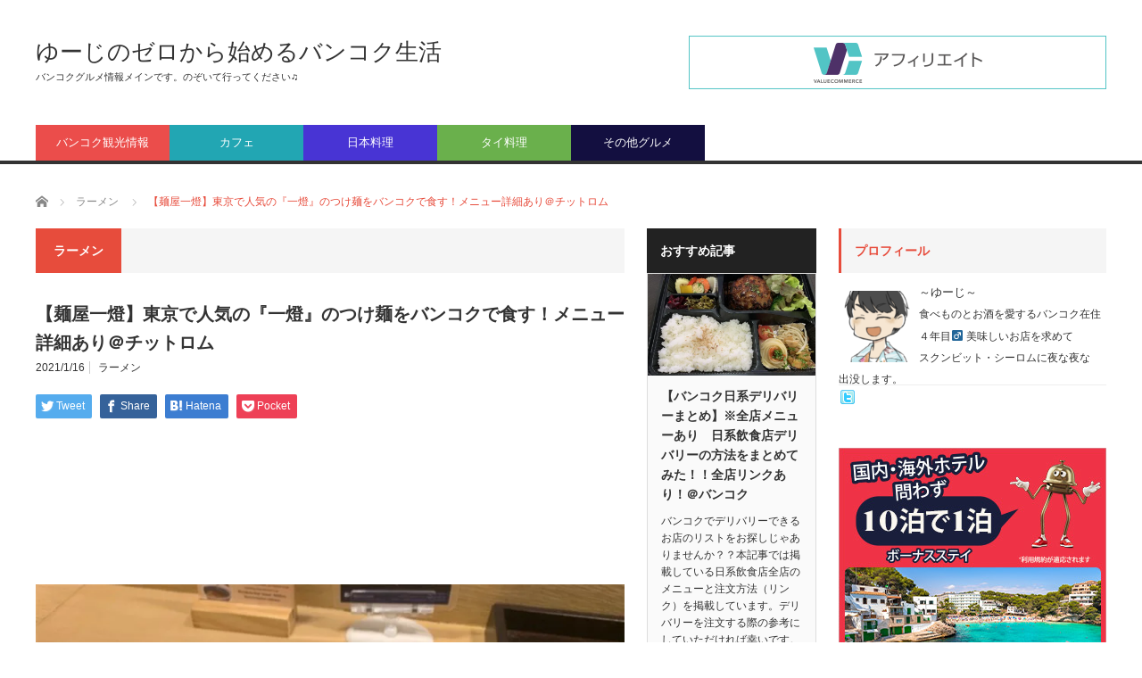

--- FILE ---
content_type: text/html; charset=UTF-8
request_url: https://zerokara-bangkok.net/menya-itto-bangkok/
body_size: 18891
content:
<!DOCTYPE html>
<html class="pc" lang="ja">
<head prefix="og: http://ogp.me/ns# fb: http://ogp.me/ns/fb#">
<meta charset="UTF-8">
<!--[if IE]><meta http-equiv="X-UA-Compatible" content="IE=edge,chrome=1"><![endif]-->
<meta name="viewport" content="width=device-width">
<title>【麺屋一燈】東京で人気の『一燈』のつけ麺をバンコクで食す！メニュー詳細あり＠チットロム</title>
<meta name="description" content="どもっ、バンコク海外生活中のゆーじです。今回はチットロムの『麺屋一燈』のメニューなど紹介しています。日本でも人気のラーメン・つけ麺の店です。皆さんも、ぜひチェックしてみてください。">
<meta property="og:type" content="article" />
<meta property="og:url" content="https://zerokara-bangkok.net/menya-itto-bangkok/">
<meta property="og:title" content="【麺屋一燈】東京で人気の『一燈』のつけ麺をバンコクで食す！メニュー詳細あり＠チットロム" />
<meta property="og:description" content="どもっ、バンコク海外生活中のゆーじです。今回はチットロムの『麺屋一燈』のメニューなど紹介しています。日本でも人気のラーメン・つけ麺の店です。皆さんも、ぜひチェックしてみてください。" />
<meta property="og:site_name" content="ゆーじのゼロから始めるバンコク生活" />
<meta property="og:image" content='https://zerokara-bangkok.net/wp-content/uploads/hatena/20190501173622.jpg'>
<meta property="og:image:secure_url" content="https://zerokara-bangkok.net/wp-content/uploads/hatena/20190501173622.jpg" /> 
<meta property="og:image:width" content="1024" /> 
<meta property="og:image:height" content="768" />
<meta name="twitter:card" content="summary" />
<meta name="twitter:site" content="@0_kara_bangkok" />
<meta name="twitter:creator" content="@0_kara_bangkok" />
<meta name="twitter:title" content="【麺屋一燈】東京で人気の『一燈』のつけ麺をバンコクで食す！メニュー詳細あり＠チットロム" />
<meta name="twitter:description" content="どもっ、バンコク海外生活中のゆーじです。今回はチットロムの『麺屋一燈』のメニューなど紹介しています。日本でも人気のラーメン・つけ麺の店です。皆さんも、ぜひチェックしてみてください。" />
<meta name="twitter:image:src" content='https://zerokara-bangkok.net/wp-content/uploads/hatena/20190501173622.jpg' />
<link rel="pingback" href="https://zerokara-bangkok.net/xmlrpc.php">
<!-- Global site tag (gtag.js) - Google Analytics -->
<script async src="https://www.googletagmanager.com/gtag/js?id=UA-174636438-1"></script>
<script>
  window.dataLayer = window.dataLayer || [];
  function gtag(){dataLayer.push(arguments);}
  gtag('js', new Date());
  gtag('config', 'UA-174636438-1');
</script>
<meta name="google-site-verification" content="W-dPwOe6W7jg2ma0tYykYMUy256nzkWVSqpH_uBXclU"/>
<meta name='robots' content='max-image-preview:large' />
<link rel='dns-prefetch' href='//s.w.org' />
<link rel='dns-prefetch' href='//c0.wp.com' />
<link rel="alternate" type="application/rss+xml" title="ゆーじのゼロから始めるバンコク生活 &raquo; フィード" href="https://zerokara-bangkok.net/feed/" />
<link rel="alternate" type="application/rss+xml" title="ゆーじのゼロから始めるバンコク生活 &raquo; コメントフィード" href="https://zerokara-bangkok.net/comments/feed/" />
<link rel="alternate" type="application/rss+xml" title="ゆーじのゼロから始めるバンコク生活 &raquo; 【麺屋一燈】東京で人気の『一燈』のつけ麺をバンコクで食す！メニュー詳細あり＠チットロム のコメントのフィード" href="https://zerokara-bangkok.net/menya-itto-bangkok/feed/" />
<script type="text/javascript">
window._wpemojiSettings = {"baseUrl":"https:\/\/s.w.org\/images\/core\/emoji\/14.0.0\/72x72\/","ext":".png","svgUrl":"https:\/\/s.w.org\/images\/core\/emoji\/14.0.0\/svg\/","svgExt":".svg","source":{"concatemoji":"https:\/\/zerokara-bangkok.net\/wp-includes\/js\/wp-emoji-release.min.js?ver=6.0.11"}};
/*! This file is auto-generated */
!function(e,a,t){var n,r,o,i=a.createElement("canvas"),p=i.getContext&&i.getContext("2d");function s(e,t){var a=String.fromCharCode,e=(p.clearRect(0,0,i.width,i.height),p.fillText(a.apply(this,e),0,0),i.toDataURL());return p.clearRect(0,0,i.width,i.height),p.fillText(a.apply(this,t),0,0),e===i.toDataURL()}function c(e){var t=a.createElement("script");t.src=e,t.defer=t.type="text/javascript",a.getElementsByTagName("head")[0].appendChild(t)}for(o=Array("flag","emoji"),t.supports={everything:!0,everythingExceptFlag:!0},r=0;r<o.length;r++)t.supports[o[r]]=function(e){if(!p||!p.fillText)return!1;switch(p.textBaseline="top",p.font="600 32px Arial",e){case"flag":return s([127987,65039,8205,9895,65039],[127987,65039,8203,9895,65039])?!1:!s([55356,56826,55356,56819],[55356,56826,8203,55356,56819])&&!s([55356,57332,56128,56423,56128,56418,56128,56421,56128,56430,56128,56423,56128,56447],[55356,57332,8203,56128,56423,8203,56128,56418,8203,56128,56421,8203,56128,56430,8203,56128,56423,8203,56128,56447]);case"emoji":return!s([129777,127995,8205,129778,127999],[129777,127995,8203,129778,127999])}return!1}(o[r]),t.supports.everything=t.supports.everything&&t.supports[o[r]],"flag"!==o[r]&&(t.supports.everythingExceptFlag=t.supports.everythingExceptFlag&&t.supports[o[r]]);t.supports.everythingExceptFlag=t.supports.everythingExceptFlag&&!t.supports.flag,t.DOMReady=!1,t.readyCallback=function(){t.DOMReady=!0},t.supports.everything||(n=function(){t.readyCallback()},a.addEventListener?(a.addEventListener("DOMContentLoaded",n,!1),e.addEventListener("load",n,!1)):(e.attachEvent("onload",n),a.attachEvent("onreadystatechange",function(){"complete"===a.readyState&&t.readyCallback()})),(e=t.source||{}).concatemoji?c(e.concatemoji):e.wpemoji&&e.twemoji&&(c(e.twemoji),c(e.wpemoji)))}(window,document,window._wpemojiSettings);
</script>
<style type="text/css">
img.wp-smiley,
img.emoji {
	display: inline !important;
	border: none !important;
	box-shadow: none !important;
	height: 1em !important;
	width: 1em !important;
	margin: 0 0.07em !important;
	vertical-align: -0.1em !important;
	background: none !important;
	padding: 0 !important;
}
</style>
	<link rel='stylesheet' id='style-css'  href='https://zerokara-bangkok.net/wp-content/themes/core_tcd027/style.css?ver=4.0.8' type='text/css' media='screen' />
<link rel='stylesheet' id='wp-block-library-css'  href='https://c0.wp.com/c/6.0.11/wp-includes/css/dist/block-library/style.min.css' type='text/css' media='all' />
<style id='wp-block-library-inline-css' type='text/css'>
.has-text-align-justify{text-align:justify;}
</style>
<link rel='stylesheet' id='mediaelement-css'  href='https://c0.wp.com/c/6.0.11/wp-includes/js/mediaelement/mediaelementplayer-legacy.min.css' type='text/css' media='all' />
<link rel='stylesheet' id='wp-mediaelement-css'  href='https://c0.wp.com/c/6.0.11/wp-includes/js/mediaelement/wp-mediaelement.min.css' type='text/css' media='all' />
<style id='global-styles-inline-css' type='text/css'>
body{--wp--preset--color--black: #000000;--wp--preset--color--cyan-bluish-gray: #abb8c3;--wp--preset--color--white: #ffffff;--wp--preset--color--pale-pink: #f78da7;--wp--preset--color--vivid-red: #cf2e2e;--wp--preset--color--luminous-vivid-orange: #ff6900;--wp--preset--color--luminous-vivid-amber: #fcb900;--wp--preset--color--light-green-cyan: #7bdcb5;--wp--preset--color--vivid-green-cyan: #00d084;--wp--preset--color--pale-cyan-blue: #8ed1fc;--wp--preset--color--vivid-cyan-blue: #0693e3;--wp--preset--color--vivid-purple: #9b51e0;--wp--preset--gradient--vivid-cyan-blue-to-vivid-purple: linear-gradient(135deg,rgba(6,147,227,1) 0%,rgb(155,81,224) 100%);--wp--preset--gradient--light-green-cyan-to-vivid-green-cyan: linear-gradient(135deg,rgb(122,220,180) 0%,rgb(0,208,130) 100%);--wp--preset--gradient--luminous-vivid-amber-to-luminous-vivid-orange: linear-gradient(135deg,rgba(252,185,0,1) 0%,rgba(255,105,0,1) 100%);--wp--preset--gradient--luminous-vivid-orange-to-vivid-red: linear-gradient(135deg,rgba(255,105,0,1) 0%,rgb(207,46,46) 100%);--wp--preset--gradient--very-light-gray-to-cyan-bluish-gray: linear-gradient(135deg,rgb(238,238,238) 0%,rgb(169,184,195) 100%);--wp--preset--gradient--cool-to-warm-spectrum: linear-gradient(135deg,rgb(74,234,220) 0%,rgb(151,120,209) 20%,rgb(207,42,186) 40%,rgb(238,44,130) 60%,rgb(251,105,98) 80%,rgb(254,248,76) 100%);--wp--preset--gradient--blush-light-purple: linear-gradient(135deg,rgb(255,206,236) 0%,rgb(152,150,240) 100%);--wp--preset--gradient--blush-bordeaux: linear-gradient(135deg,rgb(254,205,165) 0%,rgb(254,45,45) 50%,rgb(107,0,62) 100%);--wp--preset--gradient--luminous-dusk: linear-gradient(135deg,rgb(255,203,112) 0%,rgb(199,81,192) 50%,rgb(65,88,208) 100%);--wp--preset--gradient--pale-ocean: linear-gradient(135deg,rgb(255,245,203) 0%,rgb(182,227,212) 50%,rgb(51,167,181) 100%);--wp--preset--gradient--electric-grass: linear-gradient(135deg,rgb(202,248,128) 0%,rgb(113,206,126) 100%);--wp--preset--gradient--midnight: linear-gradient(135deg,rgb(2,3,129) 0%,rgb(40,116,252) 100%);--wp--preset--duotone--dark-grayscale: url('#wp-duotone-dark-grayscale');--wp--preset--duotone--grayscale: url('#wp-duotone-grayscale');--wp--preset--duotone--purple-yellow: url('#wp-duotone-purple-yellow');--wp--preset--duotone--blue-red: url('#wp-duotone-blue-red');--wp--preset--duotone--midnight: url('#wp-duotone-midnight');--wp--preset--duotone--magenta-yellow: url('#wp-duotone-magenta-yellow');--wp--preset--duotone--purple-green: url('#wp-duotone-purple-green');--wp--preset--duotone--blue-orange: url('#wp-duotone-blue-orange');--wp--preset--font-size--small: 13px;--wp--preset--font-size--medium: 20px;--wp--preset--font-size--large: 36px;--wp--preset--font-size--x-large: 42px;}.has-black-color{color: var(--wp--preset--color--black) !important;}.has-cyan-bluish-gray-color{color: var(--wp--preset--color--cyan-bluish-gray) !important;}.has-white-color{color: var(--wp--preset--color--white) !important;}.has-pale-pink-color{color: var(--wp--preset--color--pale-pink) !important;}.has-vivid-red-color{color: var(--wp--preset--color--vivid-red) !important;}.has-luminous-vivid-orange-color{color: var(--wp--preset--color--luminous-vivid-orange) !important;}.has-luminous-vivid-amber-color{color: var(--wp--preset--color--luminous-vivid-amber) !important;}.has-light-green-cyan-color{color: var(--wp--preset--color--light-green-cyan) !important;}.has-vivid-green-cyan-color{color: var(--wp--preset--color--vivid-green-cyan) !important;}.has-pale-cyan-blue-color{color: var(--wp--preset--color--pale-cyan-blue) !important;}.has-vivid-cyan-blue-color{color: var(--wp--preset--color--vivid-cyan-blue) !important;}.has-vivid-purple-color{color: var(--wp--preset--color--vivid-purple) !important;}.has-black-background-color{background-color: var(--wp--preset--color--black) !important;}.has-cyan-bluish-gray-background-color{background-color: var(--wp--preset--color--cyan-bluish-gray) !important;}.has-white-background-color{background-color: var(--wp--preset--color--white) !important;}.has-pale-pink-background-color{background-color: var(--wp--preset--color--pale-pink) !important;}.has-vivid-red-background-color{background-color: var(--wp--preset--color--vivid-red) !important;}.has-luminous-vivid-orange-background-color{background-color: var(--wp--preset--color--luminous-vivid-orange) !important;}.has-luminous-vivid-amber-background-color{background-color: var(--wp--preset--color--luminous-vivid-amber) !important;}.has-light-green-cyan-background-color{background-color: var(--wp--preset--color--light-green-cyan) !important;}.has-vivid-green-cyan-background-color{background-color: var(--wp--preset--color--vivid-green-cyan) !important;}.has-pale-cyan-blue-background-color{background-color: var(--wp--preset--color--pale-cyan-blue) !important;}.has-vivid-cyan-blue-background-color{background-color: var(--wp--preset--color--vivid-cyan-blue) !important;}.has-vivid-purple-background-color{background-color: var(--wp--preset--color--vivid-purple) !important;}.has-black-border-color{border-color: var(--wp--preset--color--black) !important;}.has-cyan-bluish-gray-border-color{border-color: var(--wp--preset--color--cyan-bluish-gray) !important;}.has-white-border-color{border-color: var(--wp--preset--color--white) !important;}.has-pale-pink-border-color{border-color: var(--wp--preset--color--pale-pink) !important;}.has-vivid-red-border-color{border-color: var(--wp--preset--color--vivid-red) !important;}.has-luminous-vivid-orange-border-color{border-color: var(--wp--preset--color--luminous-vivid-orange) !important;}.has-luminous-vivid-amber-border-color{border-color: var(--wp--preset--color--luminous-vivid-amber) !important;}.has-light-green-cyan-border-color{border-color: var(--wp--preset--color--light-green-cyan) !important;}.has-vivid-green-cyan-border-color{border-color: var(--wp--preset--color--vivid-green-cyan) !important;}.has-pale-cyan-blue-border-color{border-color: var(--wp--preset--color--pale-cyan-blue) !important;}.has-vivid-cyan-blue-border-color{border-color: var(--wp--preset--color--vivid-cyan-blue) !important;}.has-vivid-purple-border-color{border-color: var(--wp--preset--color--vivid-purple) !important;}.has-vivid-cyan-blue-to-vivid-purple-gradient-background{background: var(--wp--preset--gradient--vivid-cyan-blue-to-vivid-purple) !important;}.has-light-green-cyan-to-vivid-green-cyan-gradient-background{background: var(--wp--preset--gradient--light-green-cyan-to-vivid-green-cyan) !important;}.has-luminous-vivid-amber-to-luminous-vivid-orange-gradient-background{background: var(--wp--preset--gradient--luminous-vivid-amber-to-luminous-vivid-orange) !important;}.has-luminous-vivid-orange-to-vivid-red-gradient-background{background: var(--wp--preset--gradient--luminous-vivid-orange-to-vivid-red) !important;}.has-very-light-gray-to-cyan-bluish-gray-gradient-background{background: var(--wp--preset--gradient--very-light-gray-to-cyan-bluish-gray) !important;}.has-cool-to-warm-spectrum-gradient-background{background: var(--wp--preset--gradient--cool-to-warm-spectrum) !important;}.has-blush-light-purple-gradient-background{background: var(--wp--preset--gradient--blush-light-purple) !important;}.has-blush-bordeaux-gradient-background{background: var(--wp--preset--gradient--blush-bordeaux) !important;}.has-luminous-dusk-gradient-background{background: var(--wp--preset--gradient--luminous-dusk) !important;}.has-pale-ocean-gradient-background{background: var(--wp--preset--gradient--pale-ocean) !important;}.has-electric-grass-gradient-background{background: var(--wp--preset--gradient--electric-grass) !important;}.has-midnight-gradient-background{background: var(--wp--preset--gradient--midnight) !important;}.has-small-font-size{font-size: var(--wp--preset--font-size--small) !important;}.has-medium-font-size{font-size: var(--wp--preset--font-size--medium) !important;}.has-large-font-size{font-size: var(--wp--preset--font-size--large) !important;}.has-x-large-font-size{font-size: var(--wp--preset--font-size--x-large) !important;}
</style>
<link rel='stylesheet' id='pz-linkcard-css'  href='//zerokara-bangkok.net/wp-content/uploads/pz-linkcard/style.css?ver=2.4.6.43' type='text/css' media='all' />
<link rel='stylesheet' id='toc-screen-css'  href='https://zerokara-bangkok.net/wp-content/plugins/table-of-contents-plus/screen.min.css?ver=2106' type='text/css' media='all' />
<link rel='stylesheet' id='jetpack_css-css'  href='https://c0.wp.com/p/jetpack/11.2.2/css/jetpack.css' type='text/css' media='all' />
<script type='text/javascript' src='https://c0.wp.com/c/6.0.11/wp-includes/js/jquery/jquery.min.js' id='jquery-core-js'></script>
<script type='text/javascript' src='https://c0.wp.com/c/6.0.11/wp-includes/js/jquery/jquery-migrate.min.js' id='jquery-migrate-js'></script>
<link rel="https://api.w.org/" href="https://zerokara-bangkok.net/wp-json/" /><link rel="alternate" type="application/json" href="https://zerokara-bangkok.net/wp-json/wp/v2/posts/4045" /><link rel="canonical" href="https://zerokara-bangkok.net/menya-itto-bangkok/" />
<link rel='shortlink' href='https://zerokara-bangkok.net/?p=4045' />
<link rel="alternate" type="application/json+oembed" href="https://zerokara-bangkok.net/wp-json/oembed/1.0/embed?url=https%3A%2F%2Fzerokara-bangkok.net%2Fmenya-itto-bangkok%2F" />
<link rel="alternate" type="text/xml+oembed" href="https://zerokara-bangkok.net/wp-json/oembed/1.0/embed?url=https%3A%2F%2Fzerokara-bangkok.net%2Fmenya-itto-bangkok%2F&#038;format=xml" />
<style>img#wpstats{display:none}</style>
	
<script src="https://zerokara-bangkok.net/wp-content/themes/core_tcd027/js/modernizr.js?ver=4.0.8"></script>
<script src="https://zerokara-bangkok.net/wp-content/themes/core_tcd027/js/jscript.js?ver=4.0.8"></script>
<script src="https://zerokara-bangkok.net/wp-content/themes/core_tcd027/js/comment.js?ver=4.0.8"></script>

<link rel="stylesheet" media="screen and (max-width:771px)" href="https://zerokara-bangkok.net/wp-content/themes/core_tcd027/responsive.css?ver=4.0.8">
<link rel="stylesheet" media="screen and (max-width:771px)" href="https://zerokara-bangkok.net/wp-content/themes/core_tcd027/footer-bar/footer-bar.css?ver=4.0.8">

<link rel="stylesheet" href="https://zerokara-bangkok.net/wp-content/themes/core_tcd027/japanese.css?ver=4.0.8">

<!--[if lt IE 9]>
<script src="https://zerokara-bangkok.net/wp-content/themes/core_tcd027/js/html5.js?ver=4.0.8"></script>
<![endif]-->

<style type="text/css">

body { font-size:14px; }


a:hover, #header_button li a:hover, #header_button li a.active, #header_menu li a:hover, #copyright_area a:hover, #bread_crumb .last, .styled_post_list1 li a:hover, .post_meta a:hover, .side_headline, #index_featured_post_list2 .headline
 { color:#E74C3C; }

.design_date, #load_post a:hover, #header_category_list, #header_tag_list, #header_button li#category_button a:before, #header_button li#recommend_button a:before, #header_button li#tag_button a:before, #header_button li#misc_button a:before, #header_recommend_list a:before, #header_misc_list a:before,
 .pc #global_menu ul a, #post_list_tab li a:hover, #return_top a:hover, #wp-calendar td a:hover, #wp-calendar #prev a:hover, #wp-calendar #next a:hover, .widget_search #search-btn input:hover, .widget_search #searchsubmit:hover,
  #related_post .image:hover img, #submit_comment:hover, #post_pagination a:hover, #post_pagination p, .tcdw_category_list_widget a:hover, a.menu_button:hover, .author_profile .author_social_link li.author_link a:hover, .archive_headline span, .author_info_link:hover
   { background-color:#E74C3C; }

.side_headline, #index_featured_post_list2 .headline, #comment_textarea textarea:focus, #guest_info input:focus, .single_headline, #related_post .image:hover img, .post_list .image:hover img, .styled_post_list1 .image:hover img
 { border-color:#E74C3C; }

.pc #global_menu ul a:hover
   { background-color:#7ED6DF; }

.mobile #global_menu a:hover
   { background-color:#E74C3C !important; }

#index_featured_post_list2 .headline
   { border-color:#1FA6E0; color:#1FA6E0; }


#styled_post_list2_widget-2 .side_headline { color:#B6F8FC; border-color:#B6F8FC; }
#categories-6 .side_headline { color:#1C59FF; border-color:#1C59FF; }
#custom_html-14 .side_headline { color:#EB1010; border-color:#EB1010; }
#custom_html-17 .side_headline { color:#E3222F; border-color:#E3222F; }
#custom_html-16 .side_headline { color:#E60B0B; border-color:#E60B0B; }
#custom_html-8 .side_headline { color:#E32020; border-color:#E32020; }
#custom_html-9 .side_headline { color:#EB092F; border-color:#EB092F; }
#global_menu #menu-item-2862 a { background-color:#EB4D4B; }
#global_menu #menu-item-2862 a:hover { background-color:#FF7979; }
#global_menu #menu-item-2859 a { background-color:#22A6B3; }
#global_menu #menu-item-2859 a:hover { background-color:#7ED6DF; }
#global_menu #menu-item-2860 a { background-color:#6AB04C; }
#global_menu #menu-item-2860 a:hover { background-color:#BADC58; }
#global_menu #menu-item-2861 a { background-color:#F9CA24; }
#global_menu #menu-item-2861 a:hover { background-color:#F6E58D; }
#global_menu #menu-item-3131 a { background-color:#EB4D4B; }
#global_menu #menu-item-3131 a:hover { background-color:#FF7979; }
#global_menu #menu-item-3130 a { background-color:#22A6B3; }
#global_menu #menu-item-3130 a:hover { background-color:#7ED6DF; }
#global_menu #menu-item-3129 a { background-color:#4834D4; }
#global_menu #menu-item-3129 a:hover { background-color:#686DE0; }
#global_menu #menu-item-3133 a { background-color:#6AB04C; }
#global_menu #menu-item-3133 a:hover { background-color:#BADC58; }
#global_menu #menu-item-3132 a { background-color:#130F40; }
#global_menu #menu-item-3132 a:hover { background-color:#30336B; }

.post_content a {
    color: #3867d6;
    text-decoration: underline;
}

/* 見出し */
.post_content h2,
.post_content h3 {
    position: relative;
    padding: 0.5em 0.7em;
    margin: 2em 0;
    background: #e6f4ff;
    color: #5c98d4;
    font-weight: bold;
}

.post_content h2 {
    font-size: 140%;
}

.post_content h3 {
    font-size: 120%;
}

/* 画像キャプション */
.figure-image p {
    margin-bottom: 0;
}

figcaption {
    margin-bottom: 30px;
    color: #666;
    text-align: center;
}

/* 吹き出しのCSS　*/
#contents .l-fuki,
#contents .r-fuki {
  position: relative;
  width: calc(100% - 82px);
  box-sizing: border-box;
  -webkit-box-sizing: border-box;
  padding: 20px;
  border-radius: 6px;
  border: 2px solid #ddd;
  box-shadow: 0 3px 8px -2px rgba(0,0,0,.16);
  background-color: #fff;
  z-index: 1;
  box-sizing: border-box;
}
#contents .l-fuki {
  margin: 20px auto 36px 0;
}
#contents .r-fuki {
  margin: 20px 0 36px auto;
}
#contents .l-fuki::before,
#contents .r-fuki::before {
  position: absolute;
  content: "";
  top: 16px;
  width: 10px;
  height: 10px;
  border-right: 2px solid #ddd;
  border-bottom: 2px solid #ddd;
  background-color: #fff;
  z-index: 2;
}
#contents .l-fuki::before {
  right: -7px;
  transform: rotate(-45deg);
  -webkit-transform: rotate(-45deg);
}
#contents .r-fuki::before {
  left: -7px;
  transform: rotate(135deg);
  -webkit-transform: rotate(135deg);
}
#contents .l-fuki::after,
#contents .r-fuki::after {
  position: absolute;
  content: "";
  width: 60px;
  height: 60px;
  top: -6px;
  border-radius: 50%;
  border: 3px solid #fff;
  background-size: cover;
  background-position: center center;
  background-repeat: no-repeat;
  box-shadow: 1px 1px 5px #aaa;
  box-sizing: border-box;
}
#contents .l-fuki::after {
  right: -82px;
}
#contents .r-fuki::after {
  left: -82px;
}
@media screen and (min-width: 478px) {
  #contents .l-fuki::after,
  #contents .r-fuki::after {
    width: 80px;
    height: 80px;
  }
  #contents .l-fuki,
  #contents .r-fuki {
    width: calc(100% - 106px);
  }
  #contents .l-fuki::after {
    right: -106px;
  }
  #contents .r-fuki::after {
    left: -106px;
  }
}
.talk::after {background-image:url(https://zerokara-bangkok.net/wp-content/uploads/2020/08/20200711202713.png);}

.think::after {background-image:url(https://zerokara-bangkok.net/wp-content/uploads/2020/08/20200711202636.png);}

.down::after {background-image:url(https://cdn-ak.f.st-hatena.com/images/fotolife/T/TZ-YUJI/20200711/20200711202706_120.jpg);}

.smile::after {background-image:url(https://zerokara-bangkok.net/wp-content/uploads/2020/08/20200711202648.png);}

.nomal::after {background-image:url(https://zerokara-bangkok.net/wp-content/uploads/2020/08/20200711202700.png);}

.angry::after {background-image:url(https://zerokara-bangkok.net/wp-content/uploads/2020/08/20200711202654.png);}

.surprise::after {background-image:url(https://zerokara-bangkok.net/wp-content/uploads/2020/08/20200711202632.png);}

.hurry::after {background-image:url(https://zerokara-bangkok.net/wp-content/uploads/2020/08/20200711202642.png);}

.yu-ji::after {background-image:url(https://zerokara-bangkok.net/wp-content/uploads/2020/08/20200711202713.png);}

.クラス名::after {background-image:url(画像のURL);}

/* 吹き出しのCSS　*/
p.wakuwaku {
  border: 1px solid #e869a0;
  color: #666;
  padding: 10px;
}


/* スクロール */
#table-scroll01 {
  box-sizing: border-box; /* スクロール用の箱*/
  overflow-x: scroll; /* 横スクロール */
   -webkit-overflow-scrolling: touch;
  border-right:3px solid #E0E0E0; /* 右端の線の太さ・種類・色コード */
}

/* 斜体表示を蛍光ペン（緑）風に */
article em {
  font-weight:bold;
  font-style: normal;
  margin:0 0.1em;
  padding:0.1em 0.2em;
  background:#fcfc60 !important;
  background:linear-gradient(to bottom, transparent 70%, rgba(255,153,255,1.8 80%) !important;
}

/* iタグは斜体*/
article i {
  font-style:oblique !important;
}

</style>



<style type="text/css"></style>
<!-- Jetpack Open Graph Tags -->
<meta property="og:type" content="article" />
<meta property="og:title" content="【麺屋一燈】東京で人気の『一燈』のつけ麺をバンコクで食す！メニュー詳細あり＠チットロム" />
<meta property="og:url" content="https://zerokara-bangkok.net/menya-itto-bangkok/" />
<meta property="og:description" content="今回はチットロムの『麺屋一燈』のメニューなど紹介しています。日本でも人気のラーメン・つけ麺の店です。皆さんも、&hellip;" />
<meta property="article:published_time" content="2021-01-16T07:11:53+00:00" />
<meta property="article:modified_time" content="2021-01-16T07:11:54+00:00" />
<meta property="og:site_name" content="ゆーじのゼロから始めるバンコク生活" />
<meta property="og:image" content="https://zerokara-bangkok.net/wp-content/uploads/hatena/20190501173622.jpg" />
<meta property="og:image:width" content="1024" />
<meta property="og:image:height" content="768" />
<meta property="og:image:alt" content="" />
<meta property="og:locale" content="ja_JP" />
<meta name="twitter:text:title" content="【麺屋一燈】東京で人気の『一燈』のつけ麺をバンコクで食す！メニュー詳細あり＠チットロム" />
<meta name="twitter:image" content="https://zerokara-bangkok.net/wp-content/uploads/hatena/20190501173622.jpg?w=640" />
<meta name="twitter:card" content="summary_large_image" />

<!-- End Jetpack Open Graph Tags -->
<link rel="icon" href="https://zerokara-bangkok.net/wp-content/uploads/2020/08/cropped-20200711202648-32x32.png" sizes="32x32" />
<link rel="icon" href="https://zerokara-bangkok.net/wp-content/uploads/2020/08/cropped-20200711202648-192x192.png" sizes="192x192" />
<link rel="apple-touch-icon" href="https://zerokara-bangkok.net/wp-content/uploads/2020/08/cropped-20200711202648-180x180.png" />
<meta name="msapplication-TileImage" content="https://zerokara-bangkok.net/wp-content/uploads/2020/08/cropped-20200711202648-270x270.png" />
	<script data-ad-client="ca-pub-9079034134665312" async src="https://pagead2.googlesyndication.com/pagead/js/adsbygoogle.js"></script>
	</head>
<body class="post-template-default single single-post postid-4045 single-format-standard category-72">

 <div id="header">
  <div id="header_inner">

   <!-- logo -->
      <div id='logo_text'>
<h1 id="logo"><a href="https://zerokara-bangkok.net/">ゆーじのゼロから始めるバンコク生活</a></h1>
<h2 id="tagline">バンコクグルメ情報メインです。のぞいて行ってください♫</h2>
</div>
   
   <!-- global menu -->
      <a href="#" class="menu_button"></a>
   <div id="global_menu" class="clearfix">
    <ul id="menu-%e3%82%b0%e3%83%ad%e3%83%bc%e3%83%90%e3%83%ab%e3%83%a1%e3%83%8b%e3%83%a5%e3%83%bc" class="menu"><li id="menu-item-3131" class="menu-item menu-item-type-taxonomy menu-item-object-category menu-item-3131 menu-category-64"><a href="https://zerokara-bangkok.net/category/tourist-information/">バンコク観光情報</a></li>
<li id="menu-item-3130" class="menu-item menu-item-type-taxonomy menu-item-object-category menu-item-3130 menu-category-61"><a href="https://zerokara-bangkok.net/category/cafe/">カフェ</a></li>
<li id="menu-item-3129" class="menu-item menu-item-type-taxonomy menu-item-object-category current-post-ancestor menu-item-has-children menu-item-3129 menu-category-62"><a href="https://zerokara-bangkok.net/category/japanese-food/">日本料理</a>
<ul class="sub-menu">
	<li id="menu-item-3369" class="menu-item menu-item-type-taxonomy menu-item-object-category menu-item-3369 menu-category-70"><a href="https://zerokara-bangkok.net/category/japanese-food/izakaya/">居酒屋</a></li>
	<li id="menu-item-3370" class="menu-item menu-item-type-taxonomy menu-item-object-category menu-item-3370 menu-category-71"><a href="https://zerokara-bangkok.net/category/japanese-food/yakiniku/">焼肉</a></li>
	<li id="menu-item-3371" class="menu-item menu-item-type-taxonomy menu-item-object-category current-post-ancestor current-menu-parent current-post-parent menu-item-3371 menu-category-72"><a href="https://zerokara-bangkok.net/category/japanese-food/ra-men/">ラーメン</a></li>
	<li id="menu-item-5977" class="menu-item menu-item-type-taxonomy menu-item-object-category menu-item-5977 menu-category-284"><a href="https://zerokara-bangkok.net/category/japanese-food/%e8%95%8e%e9%ba%a6%e3%83%bb%e3%81%86%e3%81%a9%e3%82%93-japanese-food/">蕎麦・うどん</a></li>
	<li id="menu-item-5976" class="menu-item menu-item-type-taxonomy menu-item-object-category menu-item-5976 menu-category-283"><a href="https://zerokara-bangkok.net/category/japanese-food/%e3%83%87%e3%83%aa%e3%83%90%e3%83%aa%e3%83%bc-japanese-food/">デリバリー</a></li>
</ul>
</li>
<li id="menu-item-3133" class="menu-item menu-item-type-taxonomy menu-item-object-category menu-item-3133 menu-category-63"><a href="https://zerokara-bangkok.net/category/thai-food/">タイ料理</a></li>
<li id="menu-item-3132" class="menu-item menu-item-type-taxonomy menu-item-object-category menu-item-3132 menu-category-37"><a href="https://zerokara-bangkok.net/category/gourmet/">その他グルメ</a></li>
</ul>   </div>
   
   <!-- banner1 -->
         <div id="header_banner_area">
         <script language="javascript" src="//ad.jp.ap.valuecommerce.com/servlet/jsbanner?sid=3583603&pid=887063124"></script><noscript><a href="//ck.jp.ap.valuecommerce.com/servlet/referral?sid=3583603&pid=887063124" rel="nofollow"><img src="//ad.jp.ap.valuecommerce.com/servlet/gifbanner?sid=3583603&pid=887063124" border="0"></a></noscript>       </div>
      
  </div><!-- END #header_inner -->
 </div><!-- END #header -->

 <!-- bread crumb -->
  <ul id="bread_crumb" class="clearfix" itemscope itemtype="http://schema.org/BreadcrumbList">
 <li itemprop="itemListElement" itemscope itemtype="http://schema.org/ListItem" class="home"><a itemprop="item" href="https://zerokara-bangkok.net/"><span itemprop="name">ホーム</span></a><meta itemprop="position" content="1" /></li>

 <li itemprop="itemListElement" itemscope itemtype="http://schema.org/ListItem">
    <a itemprop="item" href="https://zerokara-bangkok.net/category/japanese-food/ra-men/"><span itemprop="name">ラーメン</span></a>
     <meta itemprop="position" content="2" /></li>
 <li itemprop="itemListElement" itemscope itemtype="http://schema.org/ListItem" class="last"><span itemprop="name">【麺屋一燈】東京で人気の『一燈』のつけ麺をバンコクで食す！メニュー詳細あり＠チットロム</span><meta itemprop="position" content="3" /></li>

</ul>
 
 <div id="contents" class="clearfix">
<div id="main_col">

 
  <h3 class="archive_headline" id="single_archive_headline"><span>ラーメン</span></h3>
 
 <h2 class="post_title">【麺屋一燈】東京で人気の『一燈』のつけ麺をバンコクで食す！メニュー詳細あり＠チットロム</h2>

 <ul class="post_meta clearfix">
  <li class="post_date"><time class="entry-date updated" datetime="2021-01-16T16:11:54+09:00">2021/1/16</time></li>  <li class="post_category"><a href="https://zerokara-bangkok.net/category/japanese-food/ra-men/" rel="category tag">ラーメン</a></li>       </ul>

  <!-- sns button top -->
    
<!--Type1-->

<div id="share_top1">

 

<div class="sns">
<ul class="type1 clearfix">
<!--Twitterボタン-->
<li class="twitter">
<a href="http://twitter.com/share?text=%E3%80%90%E9%BA%BA%E5%B1%8B%E4%B8%80%E7%87%88%E3%80%91%E6%9D%B1%E4%BA%AC%E3%81%A7%E4%BA%BA%E6%B0%97%E3%81%AE%E3%80%8E%E4%B8%80%E7%87%88%E3%80%8F%E3%81%AE%E3%81%A4%E3%81%91%E9%BA%BA%E3%82%92%E3%83%90%E3%83%B3%E3%82%B3%E3%82%AF%E3%81%A7%E9%A3%9F%E3%81%99%EF%BC%81%E3%83%A1%E3%83%8B%E3%83%A5%E3%83%BC%E8%A9%B3%E7%B4%B0%E3%81%82%E3%82%8A%EF%BC%A0%E3%83%81%E3%83%83%E3%83%88%E3%83%AD%E3%83%A0&url=https%3A%2F%2Fzerokara-bangkok.net%2Fmenya-itto-bangkok%2F&via=0_kara_bangkok&tw_p=tweetbutton&related=0_kara_bangkok" onclick="javascript:window.open(this.href, '', 'menubar=no,toolbar=no,resizable=yes,scrollbars=yes,height=400,width=600');return false;"><i class="icon-twitter"></i><span class="ttl">Tweet</span><span class="share-count"></span></a></li>

<!--Facebookボタン-->
<li class="facebook">
<a href="//www.facebook.com/sharer/sharer.php?u=https://zerokara-bangkok.net/menya-itto-bangkok/&amp;t=%E3%80%90%E9%BA%BA%E5%B1%8B%E4%B8%80%E7%87%88%E3%80%91%E6%9D%B1%E4%BA%AC%E3%81%A7%E4%BA%BA%E6%B0%97%E3%81%AE%E3%80%8E%E4%B8%80%E7%87%88%E3%80%8F%E3%81%AE%E3%81%A4%E3%81%91%E9%BA%BA%E3%82%92%E3%83%90%E3%83%B3%E3%82%B3%E3%82%AF%E3%81%A7%E9%A3%9F%E3%81%99%EF%BC%81%E3%83%A1%E3%83%8B%E3%83%A5%E3%83%BC%E8%A9%B3%E7%B4%B0%E3%81%82%E3%82%8A%EF%BC%A0%E3%83%81%E3%83%83%E3%83%88%E3%83%AD%E3%83%A0" class="facebook-btn-icon-link" target="blank" rel="nofollow"><i class="icon-facebook"></i><span class="ttl">Share</span><span class="share-count"></span></a></li>


<!--Hatebuボタン-->
<li class="hatebu">
<a href="http://b.hatena.ne.jp/add?mode=confirm&url=https%3A%2F%2Fzerokara-bangkok.net%2Fmenya-itto-bangkok%2F" onclick="javascript:window.open(this.href, '', 'menubar=no,toolbar=no,resizable=yes,scrollbars=yes,height=400,width=510');return false;" ><i class="icon-hatebu"></i><span class="ttl">Hatena</span><span class="share-count"></span></a></li>

<!--Pocketボタン-->
<li class="pocket">
<a href="http://getpocket.com/edit?url=https%3A%2F%2Fzerokara-bangkok.net%2Fmenya-itto-bangkok%2F&title=%E3%80%90%E9%BA%BA%E5%B1%8B%E4%B8%80%E7%87%88%E3%80%91%E6%9D%B1%E4%BA%AC%E3%81%A7%E4%BA%BA%E6%B0%97%E3%81%AE%E3%80%8E%E4%B8%80%E7%87%88%E3%80%8F%E3%81%AE%E3%81%A4%E3%81%91%E9%BA%BA%E3%82%92%E3%83%90%E3%83%B3%E3%82%B3%E3%82%AF%E3%81%A7%E9%A3%9F%E3%81%99%EF%BC%81%E3%83%A1%E3%83%8B%E3%83%A5%E3%83%BC%E8%A9%B3%E7%B4%B0%E3%81%82%E3%82%8A%EF%BC%A0%E3%83%81%E3%83%83%E3%83%88%E3%83%AD%E3%83%A0" target="blank"><i class="icon-pocket"></i><span class="ttl">Pocket</span><span class="share-count"></span></a></li>




</ul>
</div>

</div>


<!--Type2-->

<!--Type3-->

<!--Type4-->

<!--Type5-->
    <!-- /sns button top -->

    <div id="single_banner_area_bottom" class="clearfix one_banner">
      <div class="single_banner single_banner_left">
    <script async src="https://pagead2.googlesyndication.com/pagead/js/adsbygoogle.js"></script>
<script async src="https://pagead2.googlesyndication.com/pagead/js/adsbygoogle.js"></script>
<!-- 広告−記事ページ上下 -->
<ins class="adsbygoogle"
     style="display:inline-block;width:650px;height:100px"
     data-ad-client="ca-pub-9079034134665312"
     data-ad-slot="5517175121"></ins>
<script>
     (adsbygoogle = window.adsbygoogle || []).push({});
</script>   </div>
            <div class="single_banner single_banner_right">
    <a href="" target="_blank"><img src="" alt="" title="" /></a>
   </div>
     </div><!-- END #single_banner_area_bottom -->
    
 <div class="post_image"><img width="533" height="400" src="https://zerokara-bangkok.net/wp-content/uploads/hatena/20190501173622.jpg" class="attachment-size2 size-size2 wp-post-image" alt="" srcset="https://zerokara-bangkok.net/wp-content/uploads/hatena/20190501173622.jpg 1024w, https://zerokara-bangkok.net/wp-content/uploads/hatena/20190501173622-300x225.jpg 300w, https://zerokara-bangkok.net/wp-content/uploads/hatena/20190501173622-768x576.jpg 768w" sizes="(max-width: 533px) 100vw, 533px" /></div>
 <div class="post_content clearfix">
  
<p>どもっ</p>



<p>バンコクで海外生活中のゆーじです。<br>おハローございます！</p>



<p>今回もバンコクのおいしいお店を１軒紹介したいと思います。<br>今日はチットロムにあるつけ麺・ラーメンのお店です。</p>



<span id="more-4045"></span>



<div id="toc_container" class="toc_light_blue no_bullets"><p class="toc_title">目次</p><ul class="toc_list"><li><a href="#i"><span class="toc_number toc_depth_1">1</span> 東京からやってきたつけ麺・ラーメン店</a></li><li><a href="#i-2"><span class="toc_number toc_depth_1">2</span> メニューをチェック！</a></li><li><a href="#i-3"><span class="toc_number toc_depth_1">3</span> 実際にみる！</a></li><li><a href="#i-4"><span class="toc_number toc_depth_1">4</span> まとめ・店舗情報</a></li></ul></div>
<h3 id="東京からやってきたつけ麺ラーメン店"><span id="i">東京からやってきたつけ麺・ラーメン店</span></h3>



<p>今回紹介したいのは…</p>



<figure class="wp-block-image is-resized is-style-default"><img loading="lazy" src="https://zerokara-bangkok.net/wp-content/uploads/hatena/20190501171654.jpg" alt="麺屋一燈　入口" width="447" height="335" title="f:id:TZ-YUJI:20190501171654j:image"/><figcaption>麺屋一燈</figcaption></figure>



<p><span style="font-size: 150%; color: #0000ff;">麺屋一燈（MENYA ITTO）</span>です。</p>



<div class="wp-block-word-balloon-word-balloon-block"><div class="w_b_box w_b_w100 w_b_flex w_b_div"><div class="w_b_wrap w_b_wrap_talk w_b_L w_b_flex w_b_div" style=""><div class="w_b_ava_box w_b_relative w_b_ava_L w_b_col w_b_f_n w_b_div"><div class="w_b_icon_wrap w_b_relative w_b_div"><div class="w_b_ava_wrap w_b_direction_L w_b_mp0 w_b_div"><div class="w_b_ava_effect w_b_relative w_b_oh w_b_radius w_b_size_M w_b_div" style="">
<img src="https://zerokara-bangkok.net/wp-content/uploads/2020/08/b40a3be066736217bbc242517eaffc90.png" width="96" height="96" alt="ゆーじ" class="w_b_ava_img w_b_w100 w_b_h100  w_b_mp0 w_b_img" style="" />
</div></div></div><div class="w_b_name w_b_w100 w_b_lh w_b_name_C w_b_ta_C w_b_mp0 w_b_div">ゆーじ</div></div><div class="w_b_bal_box w_b_bal_L w_b_relative w_b_direction_L w_b_w100 w_b_div"><div class="w_b_space w_b_mp0 w_b_div"><svg version="1.1" xmlns="http://www.w3.org/2000/svg" xmlns:xlink="http://www.w3.org/1999/xlink" x="0px" y="0px" width="1" height="38" viewBox="0 0 1 1" fill="transparent" stroke="transparent" stroke-miterlimit="10" class="w_b_db w_b_mp0"><polygon fill="transparent" stroke="transparent" points="0,1 0,1 0,1 0,1 "/></svg></div><div class="w_b_bal_outer w_b_flex w_b_mp0 w_b_relative w_b_div" style=""><div class="w_b_bal_wrap w_b_bal_wrap_L w_b_div"><div class="w_b_bal w_b_relative w_b_talk w_b_talk_L w_b_shadow_L w_b_ta_L w_b_div"><div class="w_b_quote w_b_div"><p>店内の紹介によると、東京のつけ麺の食べログでランクで１位を獲得したそうです。<br>期待が高まります。どんなつけ麺なんでしょうか？</p></div></div></div></div></div></div></div></div>



<p>では、メニューなど詳しく見ていきましょう。</p>



<h3 id="雰囲気はどんな感じなんよ"><span id="i-2">メニューをチェック！</span></h3>



<figure class="wp-block-image is-resized is-style-default"><img loading="lazy" src="https://zerokara-bangkok.net/wp-content/uploads/hatena/20190501172155.jpg" alt="麺屋一燈　店内" width="489" height="367" title="f:id:TZ-YUJI:20190501172155j:image"/><figcaption>麺屋一燈　店内</figcaption></figure>



<figure class="wp-block-image is-resized is-style-default"><img loading="lazy" src="https://zerokara-bangkok.net/wp-content/uploads/hatena/20190501172351.jpg" alt="麺屋一燈　店内" width="500" height="375" title="f:id:TZ-YUJI:20190501172351j:image"/></figure>



<div class="wp-block-word-balloon-word-balloon-block"><div class="w_b_box w_b_w100 w_b_flex w_b_div"><div class="w_b_wrap w_b_wrap_talk w_b_L w_b_flex w_b_div" style=""><div class="w_b_ava_box w_b_relative w_b_ava_L w_b_f_n w_b_div"><div class="w_b_icon_wrap w_b_relative w_b_div"><div class="w_b_ava_wrap w_b_direction_L w_b_mp0 w_b_div"><div class="w_b_ava_effect w_b_relative w_b_oh w_b_radius w_b_size_M w_b_div" style="">
<img src="https://zerokara-bangkok.net/wp-content/uploads/2020/08/b40a3be066736217bbc242517eaffc90.png" width="96" height="96" alt="" class="w_b_ava_img w_b_w100 w_b_h100  w_b_mp0 w_b_img" style="" />
</div></div></div></div><div class="w_b_bal_box w_b_bal_L w_b_relative w_b_direction_L w_b_w100 w_b_div"><div class="w_b_space w_b_mp0 w_b_div"><svg version="1.1" xmlns="http://www.w3.org/2000/svg" xmlns:xlink="http://www.w3.org/1999/xlink" x="0px" y="0px" width="1" height="38" viewBox="0 0 1 1" fill="transparent" stroke="transparent" stroke-miterlimit="10" class="w_b_db w_b_mp0"><polygon fill="transparent" stroke="transparent" points="0,1 0,1 0,1 0,1 "/></svg></div><div class="w_b_bal_outer w_b_flex w_b_mp0 w_b_relative w_b_div" style=""><div class="w_b_bal_wrap w_b_bal_wrap_L w_b_div"><div class="w_b_bal w_b_relative w_b_talk w_b_talk_L w_b_shadow_L w_b_ta_L w_b_div"><div class="w_b_quote w_b_div"><p>お昼時ということで、かなり混んでいました。<br>さすがの人気ですね！<br>ゆーじは一人だったので、カウンター席へ通されました。</p></div></div></div></div></div></div></div></div>



<p>メニューもチェックしてみてましょう。</p>



<p><iframe loading="lazy" src="https://drive.google.com/file/d/11eHYHwovV3oCGp2UK_3k1ump7XfqdQh2/preview" width="600" height="500"></iframe></p>



<div class="wp-block-word-balloon-word-balloon-block"><div class="w_b_box w_b_w100 w_b_flex w_b_div"><div class="w_b_wrap w_b_wrap_talk w_b_L w_b_flex w_b_div" style=""><div class="w_b_ava_box w_b_relative w_b_ava_L w_b_f_n w_b_div"><div class="w_b_icon_wrap w_b_relative w_b_div"><div class="w_b_ava_wrap w_b_direction_L w_b_mp0 w_b_div"><div class="w_b_ava_effect w_b_relative w_b_oh w_b_radius w_b_size_M w_b_div" style="">
<img src="https://zerokara-bangkok.net/wp-content/uploads/2020/08/20200711202636.png" width="96" height="96" alt="" class="w_b_ava_img w_b_w100 w_b_h100  w_b_mp0 w_b_img" style="" />
</div></div></div></div><div class="w_b_bal_box w_b_bal_L w_b_relative w_b_direction_L w_b_w100 w_b_div"><div class="w_b_space w_b_mp0 w_b_div"><svg version="1.1" xmlns="http://www.w3.org/2000/svg" xmlns:xlink="http://www.w3.org/1999/xlink" x="0px" y="0px" width="1" height="38" viewBox="0 0 1 1" fill="transparent" stroke="transparent" stroke-miterlimit="10" class="w_b_db w_b_mp0"><polygon fill="transparent" stroke="transparent" points="0,1 0,1 0,1 0,1 "/></svg></div><div class="w_b_bal_outer w_b_flex w_b_mp0 w_b_relative w_b_div" style=""><div class="w_b_bal_wrap w_b_bal_wrap_L w_b_div"><div class="w_b_bal w_b_relative w_b_talk w_b_talk_L w_b_shadow_L w_b_ta_L w_b_div"><div class="w_b_quote w_b_div"><p><span style="background-color:#f7f6d9" class="tadv-background-color">主に麺メニューは3種類ですね。塩ラーメン・濃厚魚介ラーメン・そしてつけ麺</span>です。<br>そして、かなり強気なお値段。<br>ロブスターラーメンとか、美味しいんでしょうかね？笑</p></div></div></div></div></div></div></div></div>



<h3><span id="i-3">実際にみる！</span></h3>



<figure class="wp-block-image is-resized is-style-default"><img loading="lazy" src="https://zerokara-bangkok.net/wp-content/uploads/hatena/20190501173622.jpg" alt="一燈つけ麺" width="519" height="389" title="f:id:TZ-YUJI:20190501173622j:image"/><figcaption>一燈つけ麺（２７０バーツ）</figcaption></figure>



<figure class="wp-block-image is-resized is-style-default"><img loading="lazy" src="https://zerokara-bangkok.net/wp-content/uploads/hatena/20190501173808.jpg" alt="f:id:TZ-YUJI:20190501173808j:image" width="427" height="569" title="f:id:TZ-YUJI:20190501173808j:image"/></figure>



<p>今回は<span style="font-size: 18pt; color: #ff0000;">一燈つけ麺</span>を注文しました。</p>



<div class="wp-block-word-balloon-word-balloon-block"><div class="w_b_box w_b_w100 w_b_flex w_b_div"><div class="w_b_wrap w_b_wrap_talk w_b_L w_b_flex w_b_div" style=""><div class="w_b_ava_box w_b_relative w_b_ava_L w_b_f_n w_b_div"><div class="w_b_icon_wrap w_b_relative w_b_div"><div class="w_b_ava_wrap w_b_direction_L w_b_mp0 w_b_div"><div class="w_b_ava_effect w_b_relative w_b_oh w_b_radius w_b_size_M w_b_div" style="">
<img src="https://zerokara-bangkok.net/wp-content/uploads/2020/08/5405ab4134790ca86c76e38a00ec2804.png" width="96" height="96" alt="" class="w_b_ava_img w_b_w100 w_b_h100  w_b_mp0 w_b_img" style="" />
</div></div></div></div><div class="w_b_bal_box w_b_bal_L w_b_relative w_b_direction_L w_b_w100 w_b_div"><div class="w_b_space w_b_mp0 w_b_div"><svg version="1.1" xmlns="http://www.w3.org/2000/svg" xmlns:xlink="http://www.w3.org/1999/xlink" x="0px" y="0px" width="1" height="38" viewBox="0 0 1 1" fill="transparent" stroke="transparent" stroke-miterlimit="10" class="w_b_db w_b_mp0"><polygon fill="transparent" stroke="transparent" points="0,1 0,1 0,1 0,1 "/></svg></div><div class="w_b_bal_outer w_b_flex w_b_mp0 w_b_relative w_b_div" style=""><div class="w_b_bal_wrap w_b_bal_wrap_L w_b_div"><div class="w_b_bal w_b_relative w_b_talk w_b_talk_L w_b_shadow_L w_b_ta_L w_b_div"><div class="w_b_quote w_b_div"><p>魚介系出汁でとても美味しいです！<br>スープは<span style="background-color:#fde8fb" class="tadv-background-color">鳥ベースの魚介系ですが、魚だけでなく、ホタテ、桜えびなどから出汁をとり、１８時間煮込んで作られている</span>そうです。</p></div></div></div></div></div></div></div></div>



<p>とてもこだわって作られているんですね。</p>



<p>麺は太いたまご麺で、スープにはつくねが２つ入っています。<br>つくねは軟骨のコリコリとした歯ざわりがとてもいいですね。<br></p>



<figure class="wp-block-image is-resized is-style-default"><img loading="lazy" src="https://zerokara-bangkok.net/wp-content/uploads/hatena/20190501173803.jpg" alt="麺屋一燈　チャーシュー丼" width="476" height="357" title="f:id:TZ-YUJI:20190501173803j:image"/><figcaption>チャーシュー丼（１９０バーツ）</figcaption></figure>



<figure class="wp-block-image is-resized is-style-default"><img loading="lazy" src="https://zerokara-bangkok.net/wp-content/uploads/hatena/20190501173816.jpg" alt="f:id:TZ-YUJI:20190501173816j:image" width="477" height="636" title="f:id:TZ-YUJI:20190501173816j:image"/></figure>



<p><span style="font-size: 18pt; color: #ff0000;">チャーシュー丼</span>もやってきました。</p>



<div class="wp-block-word-balloon-word-balloon-block"><div class="w_b_box w_b_w100 w_b_flex w_b_div"><div class="w_b_wrap w_b_wrap_talk w_b_L w_b_flex w_b_div" style=""><div class="w_b_ava_box w_b_relative w_b_ava_L w_b_f_n w_b_div"><div class="w_b_icon_wrap w_b_relative w_b_div"><div class="w_b_ava_wrap w_b_direction_L w_b_mp0 w_b_div"><div class="w_b_ava_effect w_b_relative w_b_oh w_b_radius w_b_size_M w_b_div" style="">
<img src="https://zerokara-bangkok.net/wp-content/uploads/2020/08/5405ab4134790ca86c76e38a00ec2804.png" width="96" height="96" alt="" class="w_b_ava_img w_b_w100 w_b_h100  w_b_mp0 w_b_img" style="" />
</div></div></div></div><div class="w_b_bal_box w_b_bal_L w_b_relative w_b_direction_L w_b_w100 w_b_div"><div class="w_b_space w_b_mp0 w_b_div"><svg version="1.1" xmlns="http://www.w3.org/2000/svg" xmlns:xlink="http://www.w3.org/1999/xlink" x="0px" y="0px" width="1" height="38" viewBox="0 0 1 1" fill="transparent" stroke="transparent" stroke-miterlimit="10" class="w_b_db w_b_mp0"><polygon fill="transparent" stroke="transparent" points="0,1 0,1 0,1 0,1 "/></svg></div><div class="w_b_bal_outer w_b_flex w_b_mp0 w_b_relative w_b_div" style=""><div class="w_b_bal_wrap w_b_bal_wrap_L w_b_div"><div class="w_b_bal w_b_relative w_b_talk w_b_talk_L w_b_shadow_L w_b_ta_L w_b_div"><div class="w_b_quote w_b_div"><p>これがめっちゃおいしかったです！<br><span style="background-color:#fad1fa" class="tadv-background-color">つけ麺の脂身が少ないチャーシューとはちがい、柔らかで脂身が多めです。炭火で炙ってあるようで、とても風味もよかった</span>です。</p></div></div></div></div></div></div></div></div>



<h3 id="まとめ店舗情報"><span id="i-4">まとめ・店舗情報</span></h3>



<p>かなりおいしいつけ麺でした。<br>大満足です！</p>



<p>ただ、やはりコスパが良くないです。<br>つけ麺とチャーシュー丼で５４０バーツ（１７００円）は少し高いですね。</p>



<p>しかし、お客さんはかなり入っていたので、それでも食べる価値があるということですね。</p>



<p>皆さんも近くに立ち寄った際は、ぜひ行ってみてくださいね！<br>では、下記店舗情報になります。</p>



<figure class="wp-block-table">
<table style="border-style: solid; border-color: #000000; width: 79.6552%; height: 221px;">
<tbody>
<tr>
<td style="border-style: solid; border-color: #000000; background-color: #e3e3e3; width: 99.8276%; text-align: center;" colspan="2"><span style="font-size: 14pt;">店舗情報</span></td>
</tr>
<tr>
<td style="width: 31.0345%;">店名</td>
<td style="width: 68.7931%;">麺屋一燈（いっとう）<br />MENYA ITTO</td>
</tr>
<tr>
<td style="width: 31.0345%;">営業時間</td>
<td style="width: 68.7931%;">11時30分～15時30分<br />18時00分～20時45分</td>
</tr>
<tr>
<td style="width: 31.0345%;">住所</td>
<td style="width: 68.7931%;">LG Erawan Bangkok, Phloenchit Rd.</td>
</tr>
<tr>
<td style="width: 31.0345%;">TEL</td>
<td style="width: 68.7931%;">063-045-0236</td>
</tr>
<tr>
<td style="width: 31.0345%;">WEB</td>
<td style="width: 68.7931%;">http://www.menya-itto.com/</td>
</tr>
<tr>
<td style="width: 31.0345%;">アクセス</td>
<td style="width: 68.7931%;">BTSチットロム駅より徒歩５分ほど</td>
</tr>
</tbody>
</table>
</figure>



<p><iframe loading="lazy" style="border: 0;" src="https://www.google.com/maps/embed?pb=!1m18!1m12!1m3!1d3875.576175315731!2d100.53827881483039!3d13.744090490352402!2m3!1f0!2f0!3f0!3m2!1i1024!2i768!4f13.1!3m3!1m2!1s0x30e29ed076f61545%3A0x566bf7b5a30d7351!2z6bq65bGL5LiA54eIIE1lbnlhIEl0dG8gQmtr!5e0!3m2!1sja!2sth!4v1556767160730!5m2!1sja!2sth" width="600" height="450" frameborder="0" allowfullscreen="allowfullscreen"></iframe></p>



<p>ではまた！</p>



<p>ゆーじ</p>
   </div>

  <!-- sns button bottom -->
    <div class="clearfix">
  
<!--Type1-->

<div id="share_top1">

 

<div class="sns">
<ul class="type1 clearfix">
<!--Twitterボタン-->
<li class="twitter">
<a href="http://twitter.com/share?text=%E3%80%90%E9%BA%BA%E5%B1%8B%E4%B8%80%E7%87%88%E3%80%91%E6%9D%B1%E4%BA%AC%E3%81%A7%E4%BA%BA%E6%B0%97%E3%81%AE%E3%80%8E%E4%B8%80%E7%87%88%E3%80%8F%E3%81%AE%E3%81%A4%E3%81%91%E9%BA%BA%E3%82%92%E3%83%90%E3%83%B3%E3%82%B3%E3%82%AF%E3%81%A7%E9%A3%9F%E3%81%99%EF%BC%81%E3%83%A1%E3%83%8B%E3%83%A5%E3%83%BC%E8%A9%B3%E7%B4%B0%E3%81%82%E3%82%8A%EF%BC%A0%E3%83%81%E3%83%83%E3%83%88%E3%83%AD%E3%83%A0&url=https%3A%2F%2Fzerokara-bangkok.net%2Fmenya-itto-bangkok%2F&via=0_kara_bangkok&tw_p=tweetbutton&related=0_kara_bangkok" onclick="javascript:window.open(this.href, '', 'menubar=no,toolbar=no,resizable=yes,scrollbars=yes,height=400,width=600');return false;"><i class="icon-twitter"></i><span class="ttl">Tweet</span><span class="share-count"></span></a></li>

<!--Facebookボタン-->
<li class="facebook">
<a href="//www.facebook.com/sharer/sharer.php?u=https://zerokara-bangkok.net/menya-itto-bangkok/&amp;t=%E3%80%90%E9%BA%BA%E5%B1%8B%E4%B8%80%E7%87%88%E3%80%91%E6%9D%B1%E4%BA%AC%E3%81%A7%E4%BA%BA%E6%B0%97%E3%81%AE%E3%80%8E%E4%B8%80%E7%87%88%E3%80%8F%E3%81%AE%E3%81%A4%E3%81%91%E9%BA%BA%E3%82%92%E3%83%90%E3%83%B3%E3%82%B3%E3%82%AF%E3%81%A7%E9%A3%9F%E3%81%99%EF%BC%81%E3%83%A1%E3%83%8B%E3%83%A5%E3%83%BC%E8%A9%B3%E7%B4%B0%E3%81%82%E3%82%8A%EF%BC%A0%E3%83%81%E3%83%83%E3%83%88%E3%83%AD%E3%83%A0" class="facebook-btn-icon-link" target="blank" rel="nofollow"><i class="icon-facebook"></i><span class="ttl">Share</span><span class="share-count"></span></a></li>


<!--Hatebuボタン-->
<li class="hatebu">
<a href="http://b.hatena.ne.jp/add?mode=confirm&url=https%3A%2F%2Fzerokara-bangkok.net%2Fmenya-itto-bangkok%2F" onclick="javascript:window.open(this.href, '', 'menubar=no,toolbar=no,resizable=yes,scrollbars=yes,height=400,width=510');return false;" ><i class="icon-hatebu"></i><span class="ttl">Hatena</span><span class="share-count"></span></a></li>

<!--Pocketボタン-->
<li class="pocket">
<a href="http://getpocket.com/edit?url=https%3A%2F%2Fzerokara-bangkok.net%2Fmenya-itto-bangkok%2F&title=%E3%80%90%E9%BA%BA%E5%B1%8B%E4%B8%80%E7%87%88%E3%80%91%E6%9D%B1%E4%BA%AC%E3%81%A7%E4%BA%BA%E6%B0%97%E3%81%AE%E3%80%8E%E4%B8%80%E7%87%88%E3%80%8F%E3%81%AE%E3%81%A4%E3%81%91%E9%BA%BA%E3%82%92%E3%83%90%E3%83%B3%E3%82%B3%E3%82%AF%E3%81%A7%E9%A3%9F%E3%81%99%EF%BC%81%E3%83%A1%E3%83%8B%E3%83%A5%E3%83%BC%E8%A9%B3%E7%B4%B0%E3%81%82%E3%82%8A%EF%BC%A0%E3%83%81%E3%83%83%E3%83%88%E3%83%AD%E3%83%A0" target="blank"><i class="icon-pocket"></i><span class="ttl">Pocket</span><span class="share-count"></span></a></li>




</ul>
</div>

</div>


<!--Type2-->

<!--Type3-->

<!--Type4-->

<!--Type5-->
  </div>
    <!-- /sns button bottom -->


 <!-- author profile -->
 


  <div id="previous_next_post" class="clearfix">
    <p id="previous_post"><a href="https://zerokara-bangkok.net/gyukaku-taniya/" rel="prev">【牛角 タニヤ本店】牛角の食べ放題で死ぬほど肉を食いまくってきた！メニュー詳細あり＠シーロム</a></p>
  <p id="next_post"><a href="https://zerokara-bangkok.net/torisoba-nanase-thonglo/" rel="next">【鶏そば七星 トンロー】ラーメンにわさび入れるの？！『ななせ』で濃厚鳥系ラーメンをいただく！メニュー詳細あり＠トンロー</a></p>
   </div>
 
  <div id="single_banner_area" class="clearfix one_banner">
    <div class="single_banner single_banner_left">
    <script language="javascript" src="//ad.jp.ap.valuecommerce.com/servlet/jsbanner?sid=3583603&pid=887063124"></script><noscript><a href="//ck.jp.ap.valuecommerce.com/servlet/referral?sid=3583603&pid=887063124" rel="nofollow"><img src="//ad.jp.ap.valuecommerce.com/servlet/gifbanner?sid=3583603&pid=887063124" border="0"></a></noscript>   </div>
         <div class="single_banner single_banner_right">
    <a href="" target="_blank"><img src="" alt="" title="" /></a>
   </div>
   </div><!-- END #single_banner_area -->
  
 
  <div id="related_post">
  <h3 class="headline">関連記事</h3>
  <ol class="clearfix">
      <li class="clearfix">
    <a class="image" href="https://zerokara-bangkok.net/ramen-santoka-centralworld-chitlom/"><img width="150" height="150" src="https://zerokara-bangkok.net/wp-content/uploads/2022/05/A756470C-6DD5-411A-A5A6-B12C9889AAFE_1_105_c-150x150.jpeg" class="attachment-size1 size-size1 wp-post-image" alt="" loading="lazy" srcset="https://zerokara-bangkok.net/wp-content/uploads/2022/05/A756470C-6DD5-411A-A5A6-B12C9889AAFE_1_105_c-150x150.jpeg 150w, https://zerokara-bangkok.net/wp-content/uploads/2022/05/A756470C-6DD5-411A-A5A6-B12C9889AAFE_1_105_c-120x120.jpeg 120w" sizes="(max-width: 150px) 100vw, 150px" /></a>
    <a class="title" href="https://zerokara-bangkok.net/ramen-santoka-centralworld-chitlom/">【山頭火 セントラルワールド店】祝リニューアル！「さんとうか」で…</a>
        <ul class="meta clearfix">
     <li class="post_date"><time class="entry-date updated" datetime="2022-06-18T12:05:36+09:00">2022/5/30</time></li>     <li class="post_category"><a href="https://zerokara-bangkok.net/category/japanese-food/ra-men/" rel="category tag">ラーメン</a>, <a href="https://zerokara-bangkok.net/category/japanese-food/" rel="category tag">バンコクの日本料理</a></li>    </ul>
       </li>
      <li class="clearfix">
    <a class="image" href="https://zerokara-bangkok.net/%e3%83%90%e3%83%b3%e3%82%b3%e3%82%af-%e6%b5%b7%e5%a4%96%e7%94%9f%e6%b4%bb-%e3%83%a9%e3%83%bc%e3%83%a1%e3%83%b3-%e3%81%9f%e3%81%91%e3%81%84%e3%81%a1-%e3%83%97%e3%83%ad%e3%83%b3%e3%83%9d%e3%83%b3/"><img width="150" height="113" src="https://zerokara-bangkok.net/wp-content/uploads/hatena/20200801020935.jpg" class="attachment-size1 size-size1 wp-post-image" alt="" loading="lazy" srcset="https://zerokara-bangkok.net/wp-content/uploads/hatena/20200801020935.jpg 1024w, https://zerokara-bangkok.net/wp-content/uploads/hatena/20200801020935-300x225.jpg 300w, https://zerokara-bangkok.net/wp-content/uploads/hatena/20200801020935-768x576.jpg 768w, https://zerokara-bangkok.net/wp-content/uploads/hatena/20200801020935-752x564.jpg 752w" sizes="(max-width: 150px) 100vw, 150px" /></a>
    <a class="title" href="https://zerokara-bangkok.net/%e3%83%90%e3%83%b3%e3%82%b3%e3%82%af-%e6%b5%b7%e5%a4%96%e7%94%9f%e6%b4%bb-%e3%83%a9%e3%83%bc%e3%83%a1%e3%83%b3-%e3%81%9f%e3%81%91%e3%81%84%e3%81%a1-%e3%83%97%e3%83%ad%e3%83%b3%e3%83%9d%e3%83%b3/">【たけいち】バンコクで鶏白湯ラーメンなら”たけいち”へ行くべし！…</a>
        <ul class="meta clearfix">
     <li class="post_date"><time class="entry-date updated" datetime="2020-12-29T16:32:22+09:00">2020/8/1</time></li>     <li class="post_category"><a href="https://zerokara-bangkok.net/category/japanese-food/ra-men/" rel="category tag">ラーメン</a></li>    </ul>
       </li>
      <li class="clearfix">
    <a class="image" href="https://zerokara-bangkok.net/tonchin/"><img width="150" height="150" src="https://zerokara-bangkok.net/wp-content/uploads/2020/10/4l4w4N1ERsy78O8WTrlDPw-150x150.jpg" class="attachment-size1 size-size1 wp-post-image" alt="" loading="lazy" srcset="https://zerokara-bangkok.net/wp-content/uploads/2020/10/4l4w4N1ERsy78O8WTrlDPw-150x150.jpg 150w, https://zerokara-bangkok.net/wp-content/uploads/2020/10/4l4w4N1ERsy78O8WTrlDPw-120x120.jpg 120w" sizes="(max-width: 150px) 100vw, 150px" /></a>
    <a class="title" href="https://zerokara-bangkok.net/tonchin/">【TONCHIN】東京の”屯ちん”がバンコク進出したらしいので、…</a>
        <ul class="meta clearfix">
     <li class="post_date"><time class="entry-date updated" datetime="2021-01-16T15:17:41+09:00">2020/10/16</time></li>     <li class="post_category"><a href="https://zerokara-bangkok.net/category/japanese-food/ra-men/" rel="category tag">ラーメン</a></li>    </ul>
       </li>
      <li class="clearfix">
    <a class="image" href="https://zerokara-bangkok.net/fujiyama55-phrakhanong/"><img width="150" height="113" src="https://zerokara-bangkok.net/wp-content/uploads/hatena/20190615135053.jpg" class="attachment-size1 size-size1 wp-post-image" alt="" loading="lazy" srcset="https://zerokara-bangkok.net/wp-content/uploads/hatena/20190615135053.jpg 1200w, https://zerokara-bangkok.net/wp-content/uploads/hatena/20190615135053-300x225.jpg 300w, https://zerokara-bangkok.net/wp-content/uploads/hatena/20190615135053-1024x768.jpg 1024w, https://zerokara-bangkok.net/wp-content/uploads/hatena/20190615135053-768x576.jpg 768w, https://zerokara-bangkok.net/wp-content/uploads/hatena/20190615135053-752x564.jpg 752w" sizes="(max-width: 150px) 100vw, 150px" /></a>
    <a class="title" href="https://zerokara-bangkok.net/fujiyama55-phrakhanong/">【FUJIYAMA５５ プラカノン店】つけ麺の残ったスープで雑炊…</a>
        <ul class="meta clearfix">
     <li class="post_date"><time class="entry-date updated" datetime="2021-06-29T22:43:01+09:00">2019/6/15</time></li>     <li class="post_category"><a href="https://zerokara-bangkok.net/category/japanese-food/ra-men/" rel="category tag">ラーメン</a></li>    </ul>
       </li>
      <li class="clearfix">
    <a class="image" href="https://zerokara-bangkok.net/yuji-yuruyuru-%e3%83%90%e3%83%b3%e3%82%b3%e3%82%af%e3%82%b0%e3%83%ab%e3%83%a1-%e3%83%a9%e3%83%bc%e3%83%a1%e3%83%b3-%e9%87%9c%e7%a5%9e%e5%ae%b6-%e3%82%a2%e3%82%bd%e3%83%bc%e3%82%af/"><img width="150" height="113" src="https://zerokara-bangkok.net/wp-content/uploads/hatena/20200502015238.jpg" class="attachment-size1 size-size1 wp-post-image" alt="" loading="lazy" srcset="https://zerokara-bangkok.net/wp-content/uploads/hatena/20200502015238.jpg 1024w, https://zerokara-bangkok.net/wp-content/uploads/hatena/20200502015238-300x225.jpg 300w, https://zerokara-bangkok.net/wp-content/uploads/hatena/20200502015238-768x576.jpg 768w, https://zerokara-bangkok.net/wp-content/uploads/hatena/20200502015238-752x564.jpg 752w" sizes="(max-width: 150px) 100vw, 150px" /></a>
    <a class="title" href="https://zerokara-bangkok.net/yuji-yuruyuru-%e3%83%90%e3%83%b3%e3%82%b3%e3%82%af%e3%82%b0%e3%83%ab%e3%83%a1-%e3%83%a9%e3%83%bc%e3%83%a1%e3%83%b3-%e9%87%9c%e7%a5%9e%e5%ae%b6-%e3%82%a2%e3%82%bd%e3%83%bc%e3%82%af/">【釜神家】アソークの”釜神家”はつまみも豊富で酒も飲めるラーメン…</a>
        <ul class="meta clearfix">
     <li class="post_date"><time class="entry-date updated" datetime="2021-05-26T11:41:11+09:00">2020/5/2</time></li>     <li class="post_category"><a href="https://zerokara-bangkok.net/category/japanese-food/ra-men/" rel="category tag">ラーメン</a>, <a href="https://zerokara-bangkok.net/category/japanese-food/" rel="category tag">バンコクの日本料理</a></li>    </ul>
       </li>
      <li class="clearfix">
    <a class="image" href="https://zerokara-bangkok.net/yuji-yuruyuru-%e3%83%90%e3%83%b3%e3%82%b3%e3%82%af%e3%82%b0%e3%83%ab%e4%b8%ad%e8%8f%af%e5%b1%8b-%e5%9d%a6%e3%80%85%e9%ba%ba-%e3%83%97%e3%83%ad%e3%83%b3%e3%83%9d%e3%83%b3/"><img width="150" height="113" src="https://zerokara-bangkok.net/wp-content/uploads/hatena/20190427112038.jpg" class="attachment-size1 size-size1 wp-post-image" alt="" loading="lazy" srcset="https://zerokara-bangkok.net/wp-content/uploads/hatena/20190427112038.jpg 1200w, https://zerokara-bangkok.net/wp-content/uploads/hatena/20190427112038-300x225.jpg 300w, https://zerokara-bangkok.net/wp-content/uploads/hatena/20190427112038-1024x768.jpg 1024w, https://zerokara-bangkok.net/wp-content/uploads/hatena/20190427112038-768x576.jpg 768w, https://zerokara-bangkok.net/wp-content/uploads/hatena/20190427112038-752x564.jpg 752w" sizes="(max-width: 150px) 100vw, 150px" /></a>
    <a class="title" href="https://zerokara-bangkok.net/yuji-yuruyuru-%e3%83%90%e3%83%b3%e3%82%b3%e3%82%af%e3%82%b0%e3%83%ab%e4%b8%ad%e8%8f%af%e5%b1%8b-%e5%9d%a6%e3%80%85%e9%ba%ba-%e3%83%97%e3%83%ad%e3%83%b3%e3%83%9d%e3%83%b3/">【担々麺】日本人御用達？日系中華屋　”担々麺”という名の中華屋さ…</a>
        <ul class="meta clearfix">
     <li class="post_date"><time class="entry-date updated" datetime="2020-12-31T16:03:20+09:00">2019/4/27</time></li>     <li class="post_category"><a href="https://zerokara-bangkok.net/category/japanese-food/ra-men/" rel="category tag">ラーメン</a>, <a href="https://zerokara-bangkok.net/category/gourmet/" rel="category tag">その他グルメ</a></li>    </ul>
       </li>
      <li class="clearfix">
    <a class="image" href="https://zerokara-bangkok.net/syugetsu-tsukemen/"><img width="150" height="113" src="https://zerokara-bangkok.net/wp-content/uploads/hatena/20190520000955.jpg" class="attachment-size1 size-size1 wp-post-image" alt="" loading="lazy" srcset="https://zerokara-bangkok.net/wp-content/uploads/hatena/20190520000955.jpg 1200w, https://zerokara-bangkok.net/wp-content/uploads/hatena/20190520000955-300x225.jpg 300w, https://zerokara-bangkok.net/wp-content/uploads/hatena/20190520000955-1024x768.jpg 1024w, https://zerokara-bangkok.net/wp-content/uploads/hatena/20190520000955-768x576.jpg 768w" sizes="(max-width: 150px) 100vw, 150px" /></a>
    <a class="title" href="https://zerokara-bangkok.net/syugetsu-tsukemen/">【麺鮮醤油房・周月】こだわり醤油つけ麺の『周月』が四国からやって…</a>
        <ul class="meta clearfix">
     <li class="post_date"><time class="entry-date updated" datetime="2021-05-09T20:06:33+09:00">2021/2/13</time></li>     <li class="post_category"><a href="https://zerokara-bangkok.net/category/japanese-food/ra-men/" rel="category tag">ラーメン</a>, <a href="https://zerokara-bangkok.net/category/japanese-food/" rel="category tag">バンコクの日本料理</a></li>    </ul>
       </li>
      <li class="clearfix">
    <a class="image" href="https://zerokara-bangkok.net/%e3%83%90%e3%83%b3%e3%82%b3%e3%82%af-%e6%b5%b7%e5%a4%96%e7%94%9f%e6%b4%bb-%e3%83%a9%e3%83%bc%e3%83%a1%e3%83%b3-%e3%81%a4%e3%81%91%e9%ba%ba-fujiyama_55-%e3%83%97%e3%83%a9%e3%82%ab%e3%83%8e%e3%83%b3/"><img width="150" height="113" src="https://zerokara-bangkok.net/wp-content/uploads/hatena/20191211095251.jpg" class="attachment-size1 size-size1 wp-post-image" alt="" loading="lazy" srcset="https://zerokara-bangkok.net/wp-content/uploads/hatena/20191211095251.jpg 1024w, https://zerokara-bangkok.net/wp-content/uploads/hatena/20191211095251-300x225.jpg 300w, https://zerokara-bangkok.net/wp-content/uploads/hatena/20191211095251-768x576.jpg 768w, https://zerokara-bangkok.net/wp-content/uploads/hatena/20191211095251-752x564.jpg 752w" sizes="(max-width: 150px) 100vw, 150px" /></a>
    <a class="title" href="https://zerokara-bangkok.net/%e3%83%90%e3%83%b3%e3%82%b3%e3%82%af-%e6%b5%b7%e5%a4%96%e7%94%9f%e6%b4%bb-%e3%83%a9%e3%83%bc%e3%83%a1%e3%83%b3-%e3%81%a4%e3%81%91%e9%ba%ba-fujiyama_55-%e3%83%97%e3%83%a9%e3%82%ab%e3%83%8e%e3%83%b3/">【おかわり記事】FUJIYAMA55（ふじやまゴーゴー）のその他…</a>
        <ul class="meta clearfix">
     <li class="post_date"><time class="entry-date updated" datetime="2020-09-19T14:52:41+09:00">2019/12/12</time></li>     <li class="post_category"><a href="https://zerokara-bangkok.net/category/japanese-food/ra-men/" rel="category tag">ラーメン</a>, <a href="https://zerokara-bangkok.net/category/japanese-food/" rel="category tag">バンコクの日本料理</a></li>    </ul>
       </li>
     </ol>
 </div>
  
 
</div><!-- END #main_col -->

<div id="side_col1" class="type2">

 
              <div class="side_widget clearfix styled_post_list2_widget" id="styled_post_list2_widget-4">
<h3 class="side_headline"><span>おすすめ記事</span></h3><div class="styled_post_list2">
  <a class="image" href="https://zerokara-bangkok.net/delivery-list-bangkok/"><img width="660" height="400" src="https://zerokara-bangkok.net/wp-content/uploads/2021/05/21F4FA7F-656E-46FE-AE97-91B31BD72C1D_1_105_c-660x400.jpeg" class="attachment-size2 size-size2 wp-post-image" alt="" loading="lazy" /></a>  <a class="title" href="https://zerokara-bangkok.net/delivery-list-bangkok/">【バンコク日系デリバリーまとめ】※全店メニューあり　日系飲食店デリバリーの方法をまとめてみた！！全店リンクあり！＠バンコク</a>
  <p class="excerpt">バンコクでデリバリーできるお店のリストをお探しじゃありませんか？？本記事では掲載している日系飲食店全店のメニューと注文方法（リンク）を掲載しています。デリバリーを注文する際の参考にしていただければ幸いです。</p>    <ul class="meta clearfix">
   <li class="post_date"><time class="entry-date updated" datetime="2021-07-02T12:06:47+09:00">2021/5/7</time></li>   <li class="post_category"><a href="https://zerokara-bangkok.net/category/japanese-food/" rel="category tag">バンコクの日本料理</a></li>  </ul>
  </div>
</div>
<div class="side_widget clearfix widget_categories" id="categories-5">
<h3 class="side_headline"><span>ジャンル別</span></h3>
			<ul>
					<li class="cat-item cat-item-296"><a href="https://zerokara-bangkok.net/category/%e3%83%90%e3%83%b3%e3%82%b3%e3%82%af%e6%97%a5%e6%9c%ac%e6%96%99%e7%90%86%e5%9b%b3%e9%91%91/">バンコク日本料理図鑑</a> (10)
<ul class='children'>
	<li class="cat-item cat-item-297"><a href="https://zerokara-bangkok.net/category/%e3%83%90%e3%83%b3%e3%82%b3%e3%82%af%e6%97%a5%e6%9c%ac%e6%96%99%e7%90%86%e5%9b%b3%e9%91%91/%e3%83%a9%e3%83%bc%e3%83%a1%e3%83%b3/">ラーメン</a> (4)
	<ul class='children'>
	<li class="cat-item cat-item-299"><a href="https://zerokara-bangkok.net/category/%e3%83%90%e3%83%b3%e3%82%b3%e3%82%af%e6%97%a5%e6%9c%ac%e6%96%99%e7%90%86%e5%9b%b3%e9%91%91/%e3%83%a9%e3%83%bc%e3%83%a1%e3%83%b3/%e9%86%a4%e6%b2%b9%e3%83%a9%e3%83%bc%e3%83%a1%e3%83%b3-%e3%83%a9%e3%83%bc%e3%83%a1%e3%83%b3/">醤油ラーメン</a> (1)
</li>
	<li class="cat-item cat-item-300"><a href="https://zerokara-bangkok.net/category/%e3%83%90%e3%83%b3%e3%82%b3%e3%82%af%e6%97%a5%e6%9c%ac%e6%96%99%e7%90%86%e5%9b%b3%e9%91%91/%e3%83%a9%e3%83%bc%e3%83%a1%e3%83%b3/%e8%b1%9a%e9%aa%a8%e3%83%a9%e3%83%bc%e3%83%a1%e3%83%b3/">豚骨ラーメン</a> (2)
</li>
	<li class="cat-item cat-item-308"><a href="https://zerokara-bangkok.net/category/%e3%83%90%e3%83%b3%e3%82%b3%e3%82%af%e6%97%a5%e6%9c%ac%e6%96%99%e7%90%86%e5%9b%b3%e9%91%91/%e3%83%a9%e3%83%bc%e3%83%a1%e3%83%b3/%e5%a1%a9%e3%83%a9%e3%83%bc%e3%83%a1%e3%83%b3/">塩ラーメン</a> (1)
</li>
	</ul>
</li>
	<li class="cat-item cat-item-301"><a href="https://zerokara-bangkok.net/category/%e3%83%90%e3%83%b3%e3%82%b3%e3%82%af%e6%97%a5%e6%9c%ac%e6%96%99%e7%90%86%e5%9b%b3%e9%91%91/%e3%83%8f%e3%83%b3%e3%83%90%e3%83%bc%e3%82%b0/">ハンバーグ</a> (2)
</li>
	<li class="cat-item cat-item-302"><a href="https://zerokara-bangkok.net/category/%e3%83%90%e3%83%b3%e3%82%b3%e3%82%af%e6%97%a5%e6%9c%ac%e6%96%99%e7%90%86%e5%9b%b3%e9%91%91/%e3%82%ab%e3%83%ac%e3%83%bc/">カレー</a> (2)
</li>
	<li class="cat-item cat-item-303"><a href="https://zerokara-bangkok.net/category/%e3%83%90%e3%83%b3%e3%82%b3%e3%82%af%e6%97%a5%e6%9c%ac%e6%96%99%e7%90%86%e5%9b%b3%e9%91%91/%e8%95%8e%e9%ba%a6/">蕎麦</a> (1)
</li>
	<li class="cat-item cat-item-317"><a href="https://zerokara-bangkok.net/category/%e3%83%90%e3%83%b3%e3%82%b3%e3%82%af%e6%97%a5%e6%9c%ac%e6%96%99%e7%90%86%e5%9b%b3%e9%91%91/%e3%81%a4%e3%81%91%e9%ba%ba/">つけ麺</a> (1)
</li>
</ul>
</li>
	<li class="cat-item cat-item-424"><a href="https://zerokara-bangkok.net/category/%e3%83%90%e3%83%b3%e3%82%b3%e3%82%af%e3%81%ae%e4%b8%ad%e8%8f%af/">バンコクの中華</a> (1)
</li>
	<li class="cat-item cat-item-64"><a href="https://zerokara-bangkok.net/category/tourist-information/">バンコク観光情報</a> (17)
</li>
	<li class="cat-item cat-item-62"><a href="https://zerokara-bangkok.net/category/japanese-food/">バンコクの日本料理</a> (238)
<ul class='children'>
	<li class="cat-item cat-item-285"><a href="https://zerokara-bangkok.net/category/japanese-food/%e3%83%a9%e3%83%b3%e3%83%81/">ランチ</a> (13)
</li>
	<li class="cat-item cat-item-70"><a href="https://zerokara-bangkok.net/category/japanese-food/izakaya/" title="バンコクにある居酒屋一覧">居酒屋</a> (80)
</li>
	<li class="cat-item cat-item-71"><a href="https://zerokara-bangkok.net/category/japanese-food/yakiniku/" title="バンコクにある焼肉屋一覧">焼肉</a> (18)
</li>
	<li class="cat-item cat-item-72"><a href="https://zerokara-bangkok.net/category/japanese-food/ra-men/" title="バンコクにあるラーメン屋一覧">ラーメン</a> (51)
</li>
	<li class="cat-item cat-item-326"><a href="https://zerokara-bangkok.net/category/japanese-food/%e5%ae%9a%e9%a3%9f/">定食</a> (6)
</li>
	<li class="cat-item cat-item-358"><a href="https://zerokara-bangkok.net/category/japanese-food/%e3%81%99%e3%81%97/">すし</a> (2)
</li>
	<li class="cat-item cat-item-369"><a href="https://zerokara-bangkok.net/category/japanese-food/%e6%97%a5%e7%b3%bb%e3%82%ab%e3%83%ac%e3%83%bc%e5%ba%97/">日系カレー店</a> (1)
</li>
	<li class="cat-item cat-item-283"><a href="https://zerokara-bangkok.net/category/japanese-food/%e3%83%87%e3%83%aa%e3%83%90%e3%83%aa%e3%83%bc-japanese-food/">デリバリー</a> (24)
</li>
	<li class="cat-item cat-item-375"><a href="https://zerokara-bangkok.net/category/japanese-food/%e9%89%84%e6%9d%bf%e7%84%bc%e3%81%8d/">鉄板焼き</a> (1)
</li>
	<li class="cat-item cat-item-284"><a href="https://zerokara-bangkok.net/category/japanese-food/%e8%95%8e%e9%ba%a6%e3%83%bb%e3%81%86%e3%81%a9%e3%82%93-japanese-food/">蕎麦・うどん</a> (2)
</li>
</ul>
</li>
	<li class="cat-item cat-item-63"><a href="https://zerokara-bangkok.net/category/thai-food/">バンコクのタイ料理</a> (7)
</li>
	<li class="cat-item cat-item-61"><a href="https://zerokara-bangkok.net/category/cafe/">バンコクのカフェ</a> (20)
</li>
	<li class="cat-item cat-item-65"><a href="https://zerokara-bangkok.net/category/sweets/">バンコクスイーツ</a> (9)
</li>
	<li class="cat-item cat-item-37"><a href="https://zerokara-bangkok.net/category/gourmet/">その他グルメ</a> (20)
</li>
	<li class="cat-item cat-item-1"><a href="https://zerokara-bangkok.net/category/nocategory/">未分類</a> (10)
</li>
			</ul>

			</div>
<div class="side_widget clearfix styled_post_list1_widget" id="styled_post_list1_widget-4">
<h3 class="side_headline"><span>最新記事</span></h3><ol class="styled_post_list1">
 <li class="clearfix">
   <a class="image" href="https://zerokara-bangkok.net/kittchen-nigata-phromphong/"><img width="150" height="150" src="https://zerokara-bangkok.net/wp-content/uploads/2022/06/532AA4A8-8619-484C-9F31-BA4DAF0320C0_1_105_c-150x150.jpeg" class="attachment-size1 size-size1 wp-post-image" alt="" loading="lazy" srcset="https://zerokara-bangkok.net/wp-content/uploads/2022/06/532AA4A8-8619-484C-9F31-BA4DAF0320C0_1_105_c-150x150.jpeg 150w, https://zerokara-bangkok.net/wp-content/uploads/2022/06/532AA4A8-8619-484C-9F31-BA4DAF0320C0_1_105_c-120x120.jpeg 120w" sizes="(max-width: 150px) 100vw, 150px" /></a>   <div class="info">
    <a class="title" href="https://zerokara-bangkok.net/kittchen-nigata-phromphong/">【キッチン新潟】肉厚なハンバーグを帰ってきた「キッチン新潟」でいただく！メニュー詳細あり＠プロンポン</a>
        <ul class="meta clearfix">
     <li class="post_date"><time class="entry-date updated" datetime="2022-09-25T16:05:50+09:00">2022/9/25</time></li>     <li class="post_category"><a href="https://zerokara-bangkok.net/category/japanese-food/izakaya/" rel="category tag">居酒屋</a>, <a href="https://zerokara-bangkok.net/category/japanese-food/%e3%83%a9%e3%83%b3%e3%83%81/" rel="category tag">ランチ</a>, <a href="https://zerokara-bangkok.net/category/japanese-food/%e5%ae%9a%e9%a3%9f/" rel="category tag">定食</a>, <a href="https://zerokara-bangkok.net/category/japanese-food/" rel="category tag">バンコクの日本料理</a></li>    </ul>
       </div>
 </li>
 <li class="clearfix">
   <a class="image" href="https://zerokara-bangkok.net/yokayoka-ploenchit/"><img width="150" height="150" src="https://zerokara-bangkok.net/wp-content/uploads/2022/06/65262B29-3B97-4446-8445-A3EAFE75CD4D_1_105_c-150x150.jpeg" class="attachment-size1 size-size1 wp-post-image" alt="" loading="lazy" srcset="https://zerokara-bangkok.net/wp-content/uploads/2022/06/65262B29-3B97-4446-8445-A3EAFE75CD4D_1_105_c-150x150.jpeg 150w, https://zerokara-bangkok.net/wp-content/uploads/2022/06/65262B29-3B97-4446-8445-A3EAFE75CD4D_1_105_c-120x120.jpeg 120w" sizes="(max-width: 150px) 100vw, 150px" /></a>   <div class="info">
    <a class="title" href="https://zerokara-bangkok.net/yokayoka-ploenchit/">【九州台所よかよか-yokayoka-】根菜たっぷりの味噌もつ鍋を「よかよか」で堪能してきた！メニュー詳細あり＠プルンチット</a>
        <ul class="meta clearfix">
     <li class="post_date"><time class="entry-date updated" datetime="2022-08-03T10:58:06+09:00">2022/8/3</time></li>     <li class="post_category"><a href="https://zerokara-bangkok.net/category/japanese-food/%e3%83%a9%e3%83%b3%e3%83%81/" rel="category tag">ランチ</a>, <a href="https://zerokara-bangkok.net/category/japanese-food/izakaya/" rel="category tag">居酒屋</a>, <a href="https://zerokara-bangkok.net/category/japanese-food/" rel="category tag">バンコクの日本料理</a></li>    </ul>
       </div>
 </li>
 <li class="clearfix">
   <a class="image" href="https://zerokara-bangkok.net/furusato-phromphong-soi33/"><img width="150" height="150" src="https://zerokara-bangkok.net/wp-content/uploads/2022/06/E6E63A3E-2243-4290-9F9B-44030923E580_1_105_c-150x150.jpeg" class="attachment-size1 size-size1 wp-post-image" alt="" loading="lazy" srcset="https://zerokara-bangkok.net/wp-content/uploads/2022/06/E6E63A3E-2243-4290-9F9B-44030923E580_1_105_c-150x150.jpeg 150w, https://zerokara-bangkok.net/wp-content/uploads/2022/06/E6E63A3E-2243-4290-9F9B-44030923E580_1_105_c-120x120.jpeg 120w" sizes="(max-width: 150px) 100vw, 150px" /></a>   <div class="info">
    <a class="title" href="https://zerokara-bangkok.net/furusato-phromphong-soi33/">【ふるさと】美味しい煮物と秩父産の季節の山菜天ぷらをつまみに、人気店「ふるさと」でガッツリ飲んできた！メニュー詳細あり＠プロンポン</a>
        <ul class="meta clearfix">
     <li class="post_date"><time class="entry-date updated" datetime="2022-07-09T14:11:17+09:00">2022/7/9</time></li>     <li class="post_category"><a href="https://zerokara-bangkok.net/category/japanese-food/izakaya/" rel="category tag">居酒屋</a>, <a href="https://zerokara-bangkok.net/category/japanese-food/" rel="category tag">バンコクの日本料理</a></li>    </ul>
       </div>
 </li>
</ol>
</div>
        
 
</div><div id="side_col2">

 
              <div class="side_widget clearfix widget_aboutme" id="abput_me_3000">
<h3 class="side_headline"><span>プロフィール</span></h3>    <style>
        .aboutme {
            clear: both
        }

        .aboutme * {
            border: 0px solid;
        }

        .aboutme img {
            padding: 0px;
        }
    </style>
    <div class='aboutme'><img width="80" height="80" style='float:left; margin:5px;' src='https://zerokara-bangkok.net/wp-content/uploads/2021/03/5405ab4134790ca86c76e38a00ec2804-215x300-1-avat.png'><span style="font-size: 10pt;">～ゆーじ～</span><br><br>

食べものとお酒を愛するバンコク在住<br><br>４年目♂&nbsp;美味しいお店を求めて<br><br>スクンビット・シーロムに夜な夜な<br><br>出没します。<div style='clear:both'></div><div style='border-top: 1px solid #eee; padding-top:5px; position:relative; height:25px'><div style='left:0; position: absolute'><a style='padding:2px' target='_blank' href='https://twitter.com/0_kara_bangkok'><img src='https://zerokara-bangkok.net/wp-content/plugins/about-me-3000/twitter.png' border='0'></a></div></div></div></div>
<div class="widget_text side_widget clearfix widget_custom_html" id="custom_html-15">
<div class="textwidget custom-html-widget"><script language="javascript" src="//ad.jp.ap.valuecommerce.com/servlet/jsbanner?sid=3583603&pid=887063119"></script><noscript><a href="//ck.jp.ap.valuecommerce.com/servlet/referral?sid=3583603&pid=887063119" rel="nofollow"><img src="//ad.jp.ap.valuecommerce.com/servlet/gifbanner?sid=3583603&pid=887063119" border="0"></a></noscript></div></div>
<div class="side_widget clearfix widget_search" id="search-5">
<h3 class="side_headline"><span>食べたいものを検索♫</span></h3><form role="search" method="get" id="searchform" class="searchform" action="https://zerokara-bangkok.net/">
				<div>
					<label class="screen-reader-text" for="s">検索:</label>
					<input type="text" value="" name="s" id="s" />
					<input type="submit" id="searchsubmit" value="検索" />
				</div>
			</form></div>
<div class="side_widget clearfix widget_archive" id="archives-4">
<h3 class="side_headline"><span>アーカイブ</span></h3>		<label class="screen-reader-text" for="archives-dropdown-4">アーカイブ</label>
		<select id="archives-dropdown-4" name="archive-dropdown">
			
			<option value="">月を選択</option>
				<option value='https://zerokara-bangkok.net/2022/09/'> 2022年9月 &nbsp;(1)</option>
	<option value='https://zerokara-bangkok.net/2022/08/'> 2022年8月 &nbsp;(1)</option>
	<option value='https://zerokara-bangkok.net/2022/07/'> 2022年7月 &nbsp;(1)</option>
	<option value='https://zerokara-bangkok.net/2022/06/'> 2022年6月 &nbsp;(2)</option>
	<option value='https://zerokara-bangkok.net/2022/05/'> 2022年5月 &nbsp;(4)</option>
	<option value='https://zerokara-bangkok.net/2022/04/'> 2022年4月 &nbsp;(10)</option>
	<option value='https://zerokara-bangkok.net/2022/03/'> 2022年3月 &nbsp;(5)</option>
	<option value='https://zerokara-bangkok.net/2022/02/'> 2022年2月 &nbsp;(3)</option>
	<option value='https://zerokara-bangkok.net/2022/01/'> 2022年1月 &nbsp;(1)</option>
	<option value='https://zerokara-bangkok.net/2021/12/'> 2021年12月 &nbsp;(4)</option>
	<option value='https://zerokara-bangkok.net/2021/11/'> 2021年11月 &nbsp;(9)</option>
	<option value='https://zerokara-bangkok.net/2021/10/'> 2021年10月 &nbsp;(2)</option>
	<option value='https://zerokara-bangkok.net/2021/07/'> 2021年7月 &nbsp;(2)</option>
	<option value='https://zerokara-bangkok.net/2021/06/'> 2021年6月 &nbsp;(14)</option>
	<option value='https://zerokara-bangkok.net/2021/05/'> 2021年5月 &nbsp;(25)</option>
	<option value='https://zerokara-bangkok.net/2021/04/'> 2021年4月 &nbsp;(19)</option>
	<option value='https://zerokara-bangkok.net/2021/03/'> 2021年3月 &nbsp;(13)</option>
	<option value='https://zerokara-bangkok.net/2021/02/'> 2021年2月 &nbsp;(7)</option>
	<option value='https://zerokara-bangkok.net/2021/01/'> 2021年1月 &nbsp;(14)</option>
	<option value='https://zerokara-bangkok.net/2020/12/'> 2020年12月 &nbsp;(7)</option>
	<option value='https://zerokara-bangkok.net/2020/11/'> 2020年11月 &nbsp;(8)</option>
	<option value='https://zerokara-bangkok.net/2020/10/'> 2020年10月 &nbsp;(15)</option>
	<option value='https://zerokara-bangkok.net/2020/09/'> 2020年9月 &nbsp;(18)</option>
	<option value='https://zerokara-bangkok.net/2020/08/'> 2020年8月 &nbsp;(6)</option>
	<option value='https://zerokara-bangkok.net/2020/07/'> 2020年7月 &nbsp;(12)</option>
	<option value='https://zerokara-bangkok.net/2020/06/'> 2020年6月 &nbsp;(9)</option>
	<option value='https://zerokara-bangkok.net/2020/05/'> 2020年5月 &nbsp;(16)</option>
	<option value='https://zerokara-bangkok.net/2020/04/'> 2020年4月 &nbsp;(16)</option>
	<option value='https://zerokara-bangkok.net/2020/03/'> 2020年3月 &nbsp;(3)</option>
	<option value='https://zerokara-bangkok.net/2020/01/'> 2020年1月 &nbsp;(4)</option>
	<option value='https://zerokara-bangkok.net/2019/12/'> 2019年12月 &nbsp;(9)</option>
	<option value='https://zerokara-bangkok.net/2019/11/'> 2019年11月 &nbsp;(12)</option>
	<option value='https://zerokara-bangkok.net/2019/10/'> 2019年10月 &nbsp;(4)</option>
	<option value='https://zerokara-bangkok.net/2019/09/'> 2019年9月 &nbsp;(2)</option>
	<option value='https://zerokara-bangkok.net/2019/08/'> 2019年8月 &nbsp;(2)</option>
	<option value='https://zerokara-bangkok.net/2019/07/'> 2019年7月 &nbsp;(10)</option>
	<option value='https://zerokara-bangkok.net/2019/06/'> 2019年6月 &nbsp;(10)</option>
	<option value='https://zerokara-bangkok.net/2019/05/'> 2019年5月 &nbsp;(10)</option>
	<option value='https://zerokara-bangkok.net/2019/04/'> 2019年4月 &nbsp;(14)</option>

		</select>

<script type="text/javascript">
/* <![CDATA[ */
(function() {
	var dropdown = document.getElementById( "archives-dropdown-4" );
	function onSelectChange() {
		if ( dropdown.options[ dropdown.selectedIndex ].value !== '' ) {
			document.location.href = this.options[ this.selectedIndex ].value;
		}
	}
	dropdown.onchange = onSelectChange;
})();
/* ]]> */
</script>
			</div>
<div class="widget_text side_widget clearfix widget_custom_html" id="custom_html-4">
<h3 class="side_headline"><span>ツイッターもやってます！</span></h3><div class="textwidget custom-html-widget"><a class="twitter-timeline" href="https://twitter.com/0_kara_bangkok?ref_src=twsrc%5Etfw" data-tweet-limit="3">Tweets by 0_kara_bangkok</a><script async src="https://platform.twitter.com/widgets.js" charset="utf-3"></script></div></div>
<div class="widget_text side_widget clearfix widget_custom_html" id="custom_html-7">
<h3 class="side_headline"><span>他のブログもどうぞ</span></h3><div class="textwidget custom-html-widget"><div class="blogmura-blogparts" data-chid="10989900" data-category="81" data-type="out"></div><script src="https://blogparts.blogmura.com/js/parts_view.js" async></script></div></div>
        
 
</div>

 </div><!-- END #contents -->

 <div id="footer">
  <div id="footer_inner" class="clearfix">

      <div id="footer_widget_area">
    <div class="widget_text footer_widget clearfix widget_custom_html" id="custom_html-17">
<div class="textwidget custom-html-widget"><a href="https://blogmura.com/profiles/10989900?p_cid=10989900"><img src="https://blogparts.blogmura.com/parts_image/user/pv10989900.gif" alt="PVアクセスランキング にほんブログ村" /></a></div></div>
<div class="footer_widget clearfix widget_categories" id="categories-4">
<h3 class="footer_headline"><span>ジャンル別</span></h3>
			<ul>
					<li class="cat-item cat-item-296"><a href="https://zerokara-bangkok.net/category/%e3%83%90%e3%83%b3%e3%82%b3%e3%82%af%e6%97%a5%e6%9c%ac%e6%96%99%e7%90%86%e5%9b%b3%e9%91%91/">バンコク日本料理図鑑</a> (10)
<ul class='children'>
	<li class="cat-item cat-item-297"><a href="https://zerokara-bangkok.net/category/%e3%83%90%e3%83%b3%e3%82%b3%e3%82%af%e6%97%a5%e6%9c%ac%e6%96%99%e7%90%86%e5%9b%b3%e9%91%91/%e3%83%a9%e3%83%bc%e3%83%a1%e3%83%b3/">ラーメン</a> (4)
	<ul class='children'>
	<li class="cat-item cat-item-299"><a href="https://zerokara-bangkok.net/category/%e3%83%90%e3%83%b3%e3%82%b3%e3%82%af%e6%97%a5%e6%9c%ac%e6%96%99%e7%90%86%e5%9b%b3%e9%91%91/%e3%83%a9%e3%83%bc%e3%83%a1%e3%83%b3/%e9%86%a4%e6%b2%b9%e3%83%a9%e3%83%bc%e3%83%a1%e3%83%b3-%e3%83%a9%e3%83%bc%e3%83%a1%e3%83%b3/">醤油ラーメン</a> (1)
</li>
	<li class="cat-item cat-item-300"><a href="https://zerokara-bangkok.net/category/%e3%83%90%e3%83%b3%e3%82%b3%e3%82%af%e6%97%a5%e6%9c%ac%e6%96%99%e7%90%86%e5%9b%b3%e9%91%91/%e3%83%a9%e3%83%bc%e3%83%a1%e3%83%b3/%e8%b1%9a%e9%aa%a8%e3%83%a9%e3%83%bc%e3%83%a1%e3%83%b3/">豚骨ラーメン</a> (2)
</li>
	<li class="cat-item cat-item-308"><a href="https://zerokara-bangkok.net/category/%e3%83%90%e3%83%b3%e3%82%b3%e3%82%af%e6%97%a5%e6%9c%ac%e6%96%99%e7%90%86%e5%9b%b3%e9%91%91/%e3%83%a9%e3%83%bc%e3%83%a1%e3%83%b3/%e5%a1%a9%e3%83%a9%e3%83%bc%e3%83%a1%e3%83%b3/">塩ラーメン</a> (1)
</li>
	</ul>
</li>
	<li class="cat-item cat-item-301"><a href="https://zerokara-bangkok.net/category/%e3%83%90%e3%83%b3%e3%82%b3%e3%82%af%e6%97%a5%e6%9c%ac%e6%96%99%e7%90%86%e5%9b%b3%e9%91%91/%e3%83%8f%e3%83%b3%e3%83%90%e3%83%bc%e3%82%b0/">ハンバーグ</a> (2)
</li>
	<li class="cat-item cat-item-302"><a href="https://zerokara-bangkok.net/category/%e3%83%90%e3%83%b3%e3%82%b3%e3%82%af%e6%97%a5%e6%9c%ac%e6%96%99%e7%90%86%e5%9b%b3%e9%91%91/%e3%82%ab%e3%83%ac%e3%83%bc/">カレー</a> (2)
</li>
	<li class="cat-item cat-item-303"><a href="https://zerokara-bangkok.net/category/%e3%83%90%e3%83%b3%e3%82%b3%e3%82%af%e6%97%a5%e6%9c%ac%e6%96%99%e7%90%86%e5%9b%b3%e9%91%91/%e8%95%8e%e9%ba%a6/">蕎麦</a> (1)
</li>
	<li class="cat-item cat-item-317"><a href="https://zerokara-bangkok.net/category/%e3%83%90%e3%83%b3%e3%82%b3%e3%82%af%e6%97%a5%e6%9c%ac%e6%96%99%e7%90%86%e5%9b%b3%e9%91%91/%e3%81%a4%e3%81%91%e9%ba%ba/">つけ麺</a> (1)
</li>
</ul>
</li>
	<li class="cat-item cat-item-424"><a href="https://zerokara-bangkok.net/category/%e3%83%90%e3%83%b3%e3%82%b3%e3%82%af%e3%81%ae%e4%b8%ad%e8%8f%af/">バンコクの中華</a> (1)
</li>
	<li class="cat-item cat-item-64"><a href="https://zerokara-bangkok.net/category/tourist-information/">バンコク観光情報</a> (17)
</li>
	<li class="cat-item cat-item-62"><a href="https://zerokara-bangkok.net/category/japanese-food/">バンコクの日本料理</a> (238)
<ul class='children'>
	<li class="cat-item cat-item-285"><a href="https://zerokara-bangkok.net/category/japanese-food/%e3%83%a9%e3%83%b3%e3%83%81/">ランチ</a> (13)
</li>
	<li class="cat-item cat-item-70"><a href="https://zerokara-bangkok.net/category/japanese-food/izakaya/" title="バンコクにある居酒屋一覧">居酒屋</a> (80)
</li>
	<li class="cat-item cat-item-71"><a href="https://zerokara-bangkok.net/category/japanese-food/yakiniku/" title="バンコクにある焼肉屋一覧">焼肉</a> (18)
</li>
	<li class="cat-item cat-item-72"><a href="https://zerokara-bangkok.net/category/japanese-food/ra-men/" title="バンコクにあるラーメン屋一覧">ラーメン</a> (51)
</li>
	<li class="cat-item cat-item-326"><a href="https://zerokara-bangkok.net/category/japanese-food/%e5%ae%9a%e9%a3%9f/">定食</a> (6)
</li>
	<li class="cat-item cat-item-358"><a href="https://zerokara-bangkok.net/category/japanese-food/%e3%81%99%e3%81%97/">すし</a> (2)
</li>
	<li class="cat-item cat-item-369"><a href="https://zerokara-bangkok.net/category/japanese-food/%e6%97%a5%e7%b3%bb%e3%82%ab%e3%83%ac%e3%83%bc%e5%ba%97/">日系カレー店</a> (1)
</li>
	<li class="cat-item cat-item-283"><a href="https://zerokara-bangkok.net/category/japanese-food/%e3%83%87%e3%83%aa%e3%83%90%e3%83%aa%e3%83%bc-japanese-food/">デリバリー</a> (24)
</li>
	<li class="cat-item cat-item-375"><a href="https://zerokara-bangkok.net/category/japanese-food/%e9%89%84%e6%9d%bf%e7%84%bc%e3%81%8d/">鉄板焼き</a> (1)
</li>
	<li class="cat-item cat-item-284"><a href="https://zerokara-bangkok.net/category/japanese-food/%e8%95%8e%e9%ba%a6%e3%83%bb%e3%81%86%e3%81%a9%e3%82%93-japanese-food/">蕎麦・うどん</a> (2)
</li>
</ul>
</li>
	<li class="cat-item cat-item-63"><a href="https://zerokara-bangkok.net/category/thai-food/">バンコクのタイ料理</a> (7)
</li>
	<li class="cat-item cat-item-61"><a href="https://zerokara-bangkok.net/category/cafe/">バンコクのカフェ</a> (20)
</li>
	<li class="cat-item cat-item-65"><a href="https://zerokara-bangkok.net/category/sweets/">バンコクスイーツ</a> (9)
</li>
	<li class="cat-item cat-item-37"><a href="https://zerokara-bangkok.net/category/gourmet/">その他グルメ</a> (20)
</li>
	<li class="cat-item cat-item-1"><a href="https://zerokara-bangkok.net/category/nocategory/">未分類</a> (10)
</li>
			</ul>

			</div>
<div class="footer_widget clearfix styled_post_list1_widget" id="styled_post_list1_widget-3">
<h3 class="footer_headline"><span>新着記事</span></h3><ol class="styled_post_list1">
 <li class="clearfix">
   <a class="image" href="https://zerokara-bangkok.net/kittchen-nigata-phromphong/"><img width="150" height="150" src="https://zerokara-bangkok.net/wp-content/uploads/2022/06/532AA4A8-8619-484C-9F31-BA4DAF0320C0_1_105_c-150x150.jpeg" class="attachment-size1 size-size1 wp-post-image" alt="" loading="lazy" srcset="https://zerokara-bangkok.net/wp-content/uploads/2022/06/532AA4A8-8619-484C-9F31-BA4DAF0320C0_1_105_c-150x150.jpeg 150w, https://zerokara-bangkok.net/wp-content/uploads/2022/06/532AA4A8-8619-484C-9F31-BA4DAF0320C0_1_105_c-120x120.jpeg 120w" sizes="(max-width: 150px) 100vw, 150px" /></a>   <div class="info">
    <a class="title" href="https://zerokara-bangkok.net/kittchen-nigata-phromphong/">【キッチン新潟】肉厚なハンバーグを帰ってきた「キッチン新潟」でいただく！メニュー詳細あり＠プロンポン</a>
        <ul class="meta clearfix">
     <li class="post_date"><time class="entry-date updated" datetime="2022-09-25T16:05:50+09:00">2022/9/25</time></li>     <li class="post_category"><a href="https://zerokara-bangkok.net/category/japanese-food/izakaya/" rel="category tag">居酒屋</a>, <a href="https://zerokara-bangkok.net/category/japanese-food/%e3%83%a9%e3%83%b3%e3%83%81/" rel="category tag">ランチ</a>, <a href="https://zerokara-bangkok.net/category/japanese-food/%e5%ae%9a%e9%a3%9f/" rel="category tag">定食</a>, <a href="https://zerokara-bangkok.net/category/japanese-food/" rel="category tag">バンコクの日本料理</a></li>    </ul>
       </div>
 </li>
 <li class="clearfix">
   <a class="image" href="https://zerokara-bangkok.net/yokayoka-ploenchit/"><img width="150" height="150" src="https://zerokara-bangkok.net/wp-content/uploads/2022/06/65262B29-3B97-4446-8445-A3EAFE75CD4D_1_105_c-150x150.jpeg" class="attachment-size1 size-size1 wp-post-image" alt="" loading="lazy" srcset="https://zerokara-bangkok.net/wp-content/uploads/2022/06/65262B29-3B97-4446-8445-A3EAFE75CD4D_1_105_c-150x150.jpeg 150w, https://zerokara-bangkok.net/wp-content/uploads/2022/06/65262B29-3B97-4446-8445-A3EAFE75CD4D_1_105_c-120x120.jpeg 120w" sizes="(max-width: 150px) 100vw, 150px" /></a>   <div class="info">
    <a class="title" href="https://zerokara-bangkok.net/yokayoka-ploenchit/">【九州台所よかよか-yokayoka-】根菜たっぷりの味噌もつ鍋を「よかよか」で堪能してきた！メニュー詳細あり＠プルンチット</a>
        <ul class="meta clearfix">
     <li class="post_date"><time class="entry-date updated" datetime="2022-08-03T10:58:06+09:00">2022/8/3</time></li>     <li class="post_category"><a href="https://zerokara-bangkok.net/category/japanese-food/%e3%83%a9%e3%83%b3%e3%83%81/" rel="category tag">ランチ</a>, <a href="https://zerokara-bangkok.net/category/japanese-food/izakaya/" rel="category tag">居酒屋</a>, <a href="https://zerokara-bangkok.net/category/japanese-food/" rel="category tag">バンコクの日本料理</a></li>    </ul>
       </div>
 </li>
 <li class="clearfix">
   <a class="image" href="https://zerokara-bangkok.net/furusato-phromphong-soi33/"><img width="150" height="150" src="https://zerokara-bangkok.net/wp-content/uploads/2022/06/E6E63A3E-2243-4290-9F9B-44030923E580_1_105_c-150x150.jpeg" class="attachment-size1 size-size1 wp-post-image" alt="" loading="lazy" srcset="https://zerokara-bangkok.net/wp-content/uploads/2022/06/E6E63A3E-2243-4290-9F9B-44030923E580_1_105_c-150x150.jpeg 150w, https://zerokara-bangkok.net/wp-content/uploads/2022/06/E6E63A3E-2243-4290-9F9B-44030923E580_1_105_c-120x120.jpeg 120w" sizes="(max-width: 150px) 100vw, 150px" /></a>   <div class="info">
    <a class="title" href="https://zerokara-bangkok.net/furusato-phromphong-soi33/">【ふるさと】美味しい煮物と秩父産の季節の山菜天ぷらをつまみに、人気店「ふるさと」でガッツリ飲んできた！メニュー詳細あり＠プロンポン</a>
        <ul class="meta clearfix">
     <li class="post_date"><time class="entry-date updated" datetime="2022-07-09T14:11:17+09:00">2022/7/9</time></li>     <li class="post_category"><a href="https://zerokara-bangkok.net/category/japanese-food/izakaya/" rel="category tag">居酒屋</a>, <a href="https://zerokara-bangkok.net/category/japanese-food/" rel="category tag">バンコクの日本料理</a></li>    </ul>
       </div>
 </li>
</ol>
</div>
   </div><!-- END #footer_widget1 -->
   
   <div id="footer_info">

    <!-- footer logo -->
    <div id="footer_logo">
           <h3><a href="https://zerokara-bangkok.net/">ゆーじのゼロから始めるバンコク生活</a></h3>
     <h4>バンコクグルメ情報メインです。のぞいて行ってください♫</h4>
         </div>

    <!-- footer desc -->
    
   <!-- footer list menu -->
   
   <!-- social button -->
      <ul class="user_sns clearfix" id="footer_social_link">
      <li class="twitter"><a href="https://twitter.com/0_kara_bangkok" target="_blank"><span>Twitter</span></a></li>                                    <li class="rss"><a class="target_blank" href="https://zerokara-bangkok.net/feed/">RSS</a></li>   </ul>
   
   <!-- footer menu -->
   
   </div><!-- END #footer_info -->

  </div><!-- END #footer_inner -->
 </div><!-- END #footer -->

 <div id="copyright_area">
  <div id="copyright_area_inner" class="clearfix">
   <!-- footer menu -->
      <div id="footer_menu">
    <ul id="menu-%e3%82%b0%e3%83%ad%e3%83%bc%e3%83%90%e3%83%ab%e3%83%a1%e3%83%8b%e3%83%a5%e3%83%bc-1" class="menu"><li class="menu-item menu-item-type-taxonomy menu-item-object-category menu-item-3131 menu-category-64"><a href="https://zerokara-bangkok.net/category/tourist-information/">バンコク観光情報</a></li>
<li class="menu-item menu-item-type-taxonomy menu-item-object-category menu-item-3130 menu-category-61"><a href="https://zerokara-bangkok.net/category/cafe/">カフェ</a></li>
<li class="menu-item menu-item-type-taxonomy menu-item-object-category current-post-ancestor menu-item-has-children menu-item-3129 menu-category-62"><a href="https://zerokara-bangkok.net/category/japanese-food/">日本料理</a></li>
<li class="menu-item menu-item-type-taxonomy menu-item-object-category menu-item-3133 menu-category-63"><a href="https://zerokara-bangkok.net/category/thai-food/">タイ料理</a></li>
<li class="menu-item menu-item-type-taxonomy menu-item-object-category menu-item-3132 menu-category-37"><a href="https://zerokara-bangkok.net/category/gourmet/">その他グルメ</a></li>
</ul>   </div>
      <p id="copyright">Copyright &copy;&nbsp; <a href="https://zerokara-bangkok.net/">ゆーじのゼロから始めるバンコク生活</a> All rights reserved.</p>
  </div>
 </div>


 <div id="return_top">
  <a href="#header_top">PAGE TOP</a>
 </div>
  <!-- facebook share button code -->
 <div id="fb-root"></div>
 <script>
 (function(d, s, id) {
   var js, fjs = d.getElementsByTagName(s)[0];
   if (d.getElementById(id)) return;
   js = d.createElement(s); js.id = id;
   js.src = "//connect.facebook.net/ja_JP/sdk.js#xfbml=1&version=v2.5";
   fjs.parentNode.insertBefore(js, fjs);
 }(document, 'script', 'facebook-jssdk'));
 </script>
 <link rel='stylesheet' id='word_balloon_user_style-css'  href='https://zerokara-bangkok.net/wp-content/plugins/word-balloon/css/word_balloon_user.min.css?ver=4.19.1' type='text/css' media='all' />
<link rel='stylesheet' id='word_balloon_skin_talk-css'  href='https://zerokara-bangkok.net/wp-content/plugins/word-balloon/css/skin/word_balloon_talk.min.css?ver=4.19.1' type='text/css' media='all' />
<link rel='stylesheet' id='word_balloon_inview_style-css'  href='https://zerokara-bangkok.net/wp-content/plugins/word-balloon/css/word_balloon_inview.min.css?ver=4.19.1' type='text/css' media='all' />
<script type='text/javascript' src='https://c0.wp.com/c/6.0.11/wp-includes/js/comment-reply.min.js' id='comment-reply-js'></script>
<script type='text/javascript' id='toc-front-js-extra'>
/* <![CDATA[ */
var tocplus = {"smooth_scroll":"1","visibility_show":"show","visibility_hide":"hide","width":"Auto"};
/* ]]> */
</script>
<script type='text/javascript' src='https://zerokara-bangkok.net/wp-content/plugins/table-of-contents-plus/front.min.js?ver=2106' id='toc-front-js'></script>
<script type='text/javascript' src='https://polyfill.io/v3/polyfill.min.js?features=IntersectionObserver' id='polyfill_IntersectionObserver-js'></script>
<script type='text/javascript' src='https://zerokara-bangkok.net/wp-content/plugins/word-balloon/js/word_balloon_inview.min.js?ver=4.19.1' id='word_balloon_inview_script-js'></script>
<script src='https://stats.wp.com/e-202604.js' defer></script>
<script>
	_stq = window._stq || [];
	_stq.push([ 'view', {v:'ext',j:'1:11.2.2',blog:'182146600',post:'4045',tz:'9',srv:'zerokara-bangkok.net'} ]);
	_stq.push([ 'clickTrackerInit', '182146600', '4045' ]);
</script>
</body>
</html>

--- FILE ---
content_type: text/html; charset=utf-8
request_url: https://www.google.com/recaptcha/api2/aframe
body_size: 267
content:
<!DOCTYPE HTML><html><head><meta http-equiv="content-type" content="text/html; charset=UTF-8"></head><body><script nonce="UqN1EQeB8_ckvypZ5C1jtg">/** Anti-fraud and anti-abuse applications only. See google.com/recaptcha */ try{var clients={'sodar':'https://pagead2.googlesyndication.com/pagead/sodar?'};window.addEventListener("message",function(a){try{if(a.source===window.parent){var b=JSON.parse(a.data);var c=clients[b['id']];if(c){var d=document.createElement('img');d.src=c+b['params']+'&rc='+(localStorage.getItem("rc::a")?sessionStorage.getItem("rc::b"):"");window.document.body.appendChild(d);sessionStorage.setItem("rc::e",parseInt(sessionStorage.getItem("rc::e")||0)+1);localStorage.setItem("rc::h",'1768910055724');}}}catch(b){}});window.parent.postMessage("_grecaptcha_ready", "*");}catch(b){}</script></body></html>

--- FILE ---
content_type: text/css
request_url: https://zerokara-bangkok.net/wp-content/themes/core_tcd027/style.css?ver=4.0.8
body_size: 19186
content:
@charset "utf-8";
/*
Theme Name:CORE
Theme URI:
Description:WordPressテーマ「CORE」
Author:Design Plus
Author URI:http://design-plus1.com/tcd-w/
Version:4.0.8
*/

.hidden-cate{
display:none !important;
}


/* --------------------------------------------------------------------------------
 web fonts　ウェブフォントファイルを変更した場合はv=1.0の数字を変更（キャッシュ対策）
-------------------------------------------------------------------------------- */
@font-face {
    font-family: 'design_plus';
    src: url('fonts/design_plus.eot?v=1.1');
    src: url('fonts/design_plus.eot?v=1.0#iefix') format('embedded-opentype'),
         url('fonts/design_plus.woff?v=1.1') format('woff'),
         url('fonts/design_plus.ttf?v=1.1') format('truetype'),
         url('fonts/design_plus.svg?v=1.1#design_plus') format('svg');
    font-weight: normal;
    font-style: normal;
}


/* アイコンフォント */
.icon-arrow-right:before {
  content: "\e910";
}

.icon-file-text:before {
  content: "\f15c";
}

.icon-share-alt:before {
  content: "\f1e0";
}

.icon-phone:before {
  content: "\f095";
}

.icon-envelope:before {
  content: "\f0e0";
}

.icon-tag:before {
  content: "\f02b";
}

.icon-pencil:before {
  content: "\f040";
}

.icon-close:before {
  content: "\e91a";
}




/* ----------------------------------------------------------------------
 reset css
---------------------------------------------------------------------- */
html, body, div, span, applet, object, iframe,
h1, h2, h3, h4, h5, h6, p, blockquote, pre,
a, abbr, acronym, address, big, cite, code,
del, dfn, em, img, ins, kbd, q, s, samp,
small, strike, strong, sub, sup, tt, var,
b, u, i, center,
dl, dt, dd, ol, ul, li,
fieldset, form, label, legend,
table, caption, tbody, tfoot, thead, tr, th, td,
article, aside, canvas, details, embed,
figure, figcaption, footer, header, hgroup,
menu, nav, output, ruby, section, summary,
time, mark, audio, video
 { margin:0; padding:0; border:0; outline:0; font-size:100%; vertical-align:baseline; }

article, aside, details, figcaption, figure, footer, header, hgroup, menu, nav, section { display:block; }
audio, canvas, video { display:inline-block; max-width:100%; }
html { overflow-y: scroll; -webkit-text-size-adjust:100%; -ms-text-size-adjust:100%; }
ul, ol { list-style:none; }
blockquote , q { quotes:none; }
blockquote:before, blockquote:after, q:before, q:after { content:''; content: none; }
a:focus { outline:none; }
ins { text-decoration:none; }
mark { font-style:italic; font-weight:bold; }
del { text-decoration:line-through; }
abbr[title], dfn[title] { border-bottom:1px dotted; cursor:help; }
table { border-collapse:collapse; border-spacing:0; width:100%; }
hr { display:block; height:1px; border:0; border-top:1px solid #ccc; margin:1em 0; padding:0; }
button, input, select, textarea { outline:0; -webkit-box-sizing:border-box; -moz-box-sizing:border-box; box-sizing:border-box; font-size:100%; }
input, textarea { background-image: -webkit-linear-gradient(hsla(0,0%,100%,0), hsla(0,0%,100%,0)); -webkit-appearance: none; border-radius:0; /* Removing the inner shadow, rounded corners on iOS inputs */ }
input[type="checkbox"]{ -webkit-appearance: checkbox; }
input[type="radio"]{ -webkit-appearance: radio; }
button::-moz-focus-inner, input::-moz-focus-inner { border:0; padding:0; }
img { -ms-interpolation-mode:bicubic; }

/* clearfix */
.clearfix:after { content: "."; display:block; clear:both; height:0; font-size:0.1em; line-height:0; visibility:hidden; overflow:hidden; }
.clearfix { display:inline-block; }
/* exlude MacIE5 \*/
* html .clearfix { height:1% }
.clearfix { display:block;}
/* end MacIE5 */




/* ----------------------------------------------------------------------
 基本設定
---------------------------------------------------------------------- */
body { font-family:Arial,sans-serif; color:#333; line-height:1; min-width:1200px; }
.pc .admin-bar { padding-top:33px; }
a { color:#333; text-decoration:none; }
a, a:before, a:after, input { -webkit-transition-property:background color; -webkit-transition-duration:0.2s; -webkit-transition-timing-function:ease; -moz-transition-property:background color; -moz-transition-duration:0.2s; -moz-transition-timing-function:ease; -o-transition-property:background color; -o-transition-duration:0.2s; -o-transition-timing-function:ease; }
a:hover { text-decoration:underline; }
.clear { clear:both; }
.hide { display:none; }


/* レイアウト */
#header { height:180px; min-width:1200px; width:100%; border-bottom:4px solid #333; margin-bottom:33px; }
#header_inner { height:180px; width:1200px; margin:0 auto; position:relative; }
#contents { width:1200px; margin:0 auto 100px; }
.home #main_col { width:550px; float:left; position:relative; margin:0 0 0 326px; }
.home #side_col1 { width:300px; float:left; margin:0 0 0 -876px; }
.home #side_col2 { width:300px; float:right; }
#main_col { width:660px; float:left; position:relative; }
#side_col1 { width:190px; float:left; margin:0 0 0 25px; }
#side_col2 { width:300px; float:right; }
.page-template-page-noside #main_col { float:none; width:auto; }



/* ----------------------------------------------------------------------
 ヘッダー
---------------------------------------------------------------------- */

/* グローバルメニュー */
.pc #global_menu { position:absolute; bottom:0px; right:0px; z-index:10000; }
.pc #global_menu > ul { height:40px; width:1200px; }
.pc #global_menu > ul > li { float:left; width:150px; font-size:1%; position:relative; -moz-box-sizing:border-box; -webkit-box-sizing:border-box; -o-box-sizing:border-box; -ms-box-sizing:border-box; box-sizing:border-box; }
.pc #global_menu > ul > li a { color:#fff; font-size:13px; text-decoration:none; height:40px; line-height:40px; display:block; text-align:center; }
.pc #global_menu li a:hover { background:#555; text-decoration:none; }

.pc #global_menu ul ul { display:none; width:220px; position:absolute; top:40px; left:0px; margin:0; padding:0; border-top:3px solid #333; }
.pc #global_menu ul ul ul { left:100%; top:0; margin:0 0 0 -1px; border:none; }
.pc #global_menu ul ul li { float:none; width:220px; line-height:150%; padding:0; margin:0; text-align:left; -moz-box-sizing:border-box; -webkit-box-sizing:border-box; -o-box-sizing:border-box; -ms-box-sizing:border-box; box-sizing:border-box; position:relative; }
.pc #global_menu ul ul a { font-size:11px; position:relative; padding:14px 20px 12px 20px; height:auto; line-height:160%; margin:0; text-align:left; box-shadow:none; color:#fff; }
.pc #global_menu ul ul a:hover { color:#fff; text-decoration:none; }

.pc #global_menu li.hide_menu { display:none; }

.menu_button { display:none; }


/* ロゴ */
.pc #logo_text { position:absolute; top:45px; left:0px; }
.pc #logo_text h1 { font-size:26px; font-weight:normal; margin:0 0 10px 0; }
.pc #logo_text h1 a { display:block; -webkit-transition-property:none; -moz-transition-property:none; -o-transition-property:none; transition-property:none; }
.pc #logo_text h1 a:hover { }
.pc #logo_text #tagline { font-size:11px; font-weight:normal; }
.pc #logo_image h1 { position:absolute; margin:0; padding:0; line-height:100%; }

@media screen and (max-width: 625px) {
 #logo_image { margin:21px 0 0 15px !important; z-index:9999; float:left; }
 .pc #logo_image h1 img { display:none !important; }
}
.pc #logo_image h1 img { display:block; }


/* バナー */
#header_banner_area { position:absolute; right:0px; top:40px; }
#header_banner_area a { }
#header_banner_area a img { display:block; }


/* パンくずリンク */
#bread_crumb { padding:0 0 20px; margin: 0 auto; width: 1200px;}
#bread_crumb li.home a {
  float:left; height:15px; width:0px; line-height:15px; display:block; position:relative;
  -moz-box-sizing:border-box; -webkit-box-sizing:border-box; -o-box-sizing:border-box; -ms-box-sizing:border-box; box-sizing:border-box;
}
#bread_crumb li.home a span { text-indent:100%; white-space:nowrap; overflow:hidden; display:block; }
#bread_crumb li.home a:before {
  font-family:'design_plus'; color:#888; font-size:14px; display:block; position:absolute; top:1px; left:0px;
  width:17px; height:17px; line-height:17px;
  -webkit-font-smoothing: antialiased; -moz-osx-font-smoothing: grayscale;
}
#bread_crumb li.home:after { display:none; }
#bread_crumb li.home a:before { content:'\e90c'; }
#bread_crumb li.home a:hover:before { color:#fff; }
#bread_crumb li { color:#aaa; font-size:12px; display:inline; padding:0 15px 0 0; margin:0 0 0 15px; line-height:160%; position:relative; }
#bread_crumb li:after {
  font-family:'design_plus'; content:'\e910'; color:#aaa; font-size:9px; display:block; position:absolute; left:-20px; top:-1px;
  -webkit-font-smoothing: antialiased; -moz-osx-font-smoothing: grayscale;
}
#bread_crumb li a { color:#888; }




/* ----------------------------------------------------------------------
 トップページ
---------------------------------------------------------------------- */

/* ヘッダースライダー */
.flex-control-paging { position:absolute; width:1200px; left:0px; bottom:-23px; z-index:9999; text-align:center; }
.flex-control-paging li { display:inline; margin:0 5px; }
.flex-control-paging li a { display:inline-block; background:#ccc; height:8px; width:8px; text-indent:200%; overflow:hidden; cursor:pointer; -moz-border-radius:100%; -khtml-border-radius:100%; -webkit-border-radius:100%; border-radius:100%; }
.flex-control-paging li a:hover, .flex-control-paging li a.flex-active { background:#777; }

#top_slider { width:1200px; height:400px; margin:0 0 33px; position:relative; }
#top_slider li { position:relative; width:1200px; height:400px; }
#top_slider .post1, #top_slider .post6, #top_slider .post11
  { width:660px; height:400px; position:absolute; top:0px; left:270px; overflow:hidden; }
#top_slider .post1 img, #top_slider .post6 img, #top_slider .post11 img
  { display:block; width:660px; height:400px; }
#top_slider .post2, #top_slider .post3, #top_slider .post4, #top_slider .post5,
 #top_slider .post7, #top_slider .post8, #top_slider .post9, #top_slider .post10,
  #top_slider .post12, #top_slider .post13, #top_slider .post14, #top_slider .post15
   { width:265px; height:197px; overflow:hidden; position:absolute; }
#top_slider .post2 img, #top_slider .post3 img, #top_slider .post4 img, #top_slider .post5 img,
 #top_slider .post7 img, #top_slider .post8 img, #top_slider .post9 img, #top_slider .post10 img,
  #top_slider .post12 img, #top_slider .post13 img, #top_slider .post14 img, #top_slider .post15 img
   { width:265px; height:197px; display:block; }
#top_slider .post2, #top_slider .post7, #top_slider .post12 { top:0px; left:0px; }
#top_slider .post3, #top_slider .post8, #top_slider .post13 { top:203px; left:0px; }
#top_slider .post4, #top_slider .post9, #top_slider .post14 { top:0px; right:0px; }
#top_slider .post5, #top_slider .post10, #top_slider .post15 { top:203px; right:0px; }
#top_slider a.link { background:#000; display:block; }
#top_slider a.link img {
  display:block; opacity:1.0; -webkit-transform: translateZ(0);
  -webkit-transition: opacity 400ms ease-in-out; -moz-transition: opacity 400ms ease-in-out; -o-transition: opacity 400ms ease-in-out; -ms-transition: opacity 400ms ease-in-out; transition: opacity 400ms ease-in-out;
}
#top_slider a.link:hover img { opacity:0.4; }
#top_slider a .title_area {
  display:block; position: absolute; top:0; bottom:0; left:0; right:0; text-align:center;
  -webkit-backface-visibility: hidden; backface-visibility: hidden;
  visibility:hidden; opacity:0;
  -webkit-transition: all 0.35s ease-in-out; -moz-transition: all 0.35s ease-in-out; transition: all 0.35s ease-in-out;
}
#top_slider a:hover .title_area {
  visibility:visible; opacity:1;
}
#top_slider .title {
  display:block; color: #fff; text-align:center; font-size:12px; padding:10px; margin:55px 0 0 0;
  -webkit-transition: all 0.35s ease-in-out; -moz-transition: all 0.35s ease-in-out; transition: all 0.35s ease-in-out;
  -webkit-transform: translateY(-100%); -moz-transform: translateY(-100%); -ms-transform: translateY(-100%); -o-transform: translateY(-100%); transform: translateY(-100%);
}
#top_slider .title span {
  line-height:160%; max-height:37px; overflow:hidden; display:block;
}
#top_slider .post1 .title, #top_slider .post6 .title, #top_slider .post11 .title {
 margin-top:160px; font-size:16px;
}
#top_slider .post1 .title span, #top_slider .post6 .title span, #top_slider .post11 .title span {
 line-height:160%; max-height:auto; overflow:auto; display:block;
}
#top_slider .desc {
  display:block; font-size:11px; position:relative; color:#fff; padding:5px 20px 20px; text-align:center;
  -webkit-transition: all 0.25s 0.1s linear; -moz-transition: all 0.25s 0.1s linear; transition: all 0.25s 0.1s linear;
  -webkit-transform: translateY(20%); -moz-transform: translateY(20%); -ms-transform: translateY(20%); -o-transform: translateY(20%); transform: translateY(20%);
}
#top_slider .desc span {
  line-height:160%;
}
#top_slider a:hover .title, #top_slider a:hover .desc {
  -webkit-transform: translateY(0); -moz-transform: translateY(0); -ms-transform: translateY(0); -o-transform: translateY(0); transform: translateY(0);
}


/* タブ記事 */
#index_post_list_wrap { margin:0 0 40px 0; }
#index_post_list_tab { border-bottom:1px solid #ddd; }
#index_post_list_tab li {
  float:left; width:33.333333%; width:calc(1/3); margin-bottom:-1px;
  -moz-box-sizing:border-box; -webkit-box-sizing:border-box; -o-box-sizing:border-box; -ms-box-sizing:border-box; box-sizing:border-box;
}
#index_post_list_tab li a {
  display:block; text-align:center; height:46px; line-height:46px;
  color:#333; border:1px solid #ddd; border-right:none; background:#f4f4f4;
  -moz-box-sizing:border-box; -webkit-box-sizing:border-box; -o-box-sizing:border-box; -ms-box-sizing:border-box; box-sizing:border-box;
}
#index_post_list_tab li:last-child, #index_post_list_tab li:only-child { border-right:1px solid #ddd; }
#index_post_list_tab li a:hover { background:#ddd; text-decoration:none; }
#index_post_list_tab li a.active { background:#fafafa; border-bottom:#fafafa; }

.index_post_list {
  background:#fafafa; border:1px solid #ddd; border-top:none; padding-top:23px;
  -moz-box-sizing:border-box; -webkit-box-sizing:border-box; -o-box-sizing:border-box; -ms-box-sizing:border-box; box-sizing:border-box;
}
.index_post_list .post_type1 { margin:0 0 30px 0; }
.index_post_list a { }
.index_post_list a:hover { }
.index_post_list .post_type1 a.image { position:relative; width:548px; height:270px; display:block; overflow:hidden; }
.index_post_list .post_type1 a.image img {
  width:548px; height:270px; display:block;
  -webkit-transition:700ms cubic-bezier(0.190, 1.000, 0.220, 1.000); -moz-transition:700ms cubic-bezier(0.190, 1.000, 0.220, 1.000); -o-transition:700ms cubic-bezier(0.190, 1.000, 0.220, 1.000); transition:700ms cubic-bezier(0.190, 1.000, 0.220, 1.000);
  -webkit-transform: scale(1); -moz-transform: scale(1); -ms-transform: scale(1); -o-transform: scale(1); transform: scale(1);
}
.index_post_list .post_type1 .image:hover img {
 -webkit-transform: scale(1.3); -moz-transform: scale(1.3); -ms-transform: scale(1.3); -o-transform: scale(1.3); transform: scale(1.3);
}
.index_post_list .post_type1 .title { position:relative; font-size:14px; }
.index_post_list .post_type1 .title:before { content:'NEW';  z-index:9999; background:#333; color:#fff; line-height:45px; text-align:center; width:45px; height:45px; display:block; top:-45px; left:25px; position:absolute; font-size:11px; font-weight:normal; }
.index_post_list .post_type1 .title a { font-size:14px; line-height:160%; padding:15px 25px; display:block; }
.index_post_list .post_type1 .title a:hover { }
.index_post_list .post_type1 .excerpt { padding:0 25px; line-height:160%; font-size:12px; margin:0 0 15px 0; }
.index_post_list .post_type1 .meta { padding:0 25px; }
.index_post_list .post_type1 .meta li { float:left; font-size:12px; margin:0 5px 0 0; }
.index_post_list .post_type1 .meta li:first-child { border-right:1px solid #ccc; padding-right:7px; }
.index_post_list .post_type2 { float:left; width:233px; margin:0 0 25px 25px; border:1px solid #ccc; height:240px; background:#fff; position:relative; }
.index_post_list .post_type2 .image { margin:0 0 15px 0; display:block; width:233px; height:144px; overflow:hidden;  }
.index_post_list .post_type2 a.image img {
  width:233px; height:144px;
  -webkit-transition:700ms cubic-bezier(0.190, 1.000, 0.220, 1.000); -moz-transition:700ms cubic-bezier(0.190, 1.000, 0.220, 1.000); -o-transition:700ms cubic-bezier(0.190, 1.000, 0.220, 1.000); transition:700ms cubic-bezier(0.190, 1.000, 0.220, 1.000);
  -webkit-transform: scale(1); -moz-transform: scale(1); -ms-transform: scale(1); -o-transform: scale(1); transform: scale(1);
}
.index_post_list .post_type2 .image:hover img {
 -webkit-transform: scale(1.3); -moz-transform: scale(1.3); -ms-transform: scale(1.3); -o-transform: scale(1.3); transform: scale(1.3);
}
.index_post_list .post_type2 .title { font-size:14px; line-height:150%; }
.index_post_list .post_type2 .title:before { content:'NEW';  z-index:9999; background:#333; color:#fff; line-height:45px; text-align:center; width:45px; height:45px; display:block; top:0px; left:0px; position:absolute; font-size:11px; font-weight:normal; }
.index_post_list .post_type2 .title a { display:block; margin:0 15px 7px; max-height:42px; overflow:hidden; }
.index_post_list .post_type2 .title a:hover { }
.index_post_list .post_type2 .meta { margin:0 15px; height:18px; overflow:hidden; }
.index_post_list .post_type2 .meta li { display:inline; font-size:12px; margin:0 3px 0 0; line-height:160%; }
.index_post_list .post_type2 .meta li:first-child { border-right:1px solid #ccc; padding-right:7px; }


/* ピックアップ記事 */
#index_pickup_post_list { width:550px; margin:0 0 40px 0; position:relative; }
#index_pickup_post_list .headline { background:#222; color:#fff; height:50px; line-height:50px; font-size:14px; padding:0 17px; margin:0 0 25px 0; }
#index_pickup_post_list ol { margin:0 -25px 0 0; position:relative; }
#index_pickup_post_list li { display:inline-block; vertical-align:top; margin:0 20px 20px 0; width:262px; }
#index_pickup_post_list li li { display:inline; margin:0 3px 0 0; width:auto; font-size:12px; line-height:160%; }
#index_pickup_post_list li li:first-child { border-right:1px solid #ccc; padding:0 7px 0 0; }
#index_pickup_post_list li .image { float:left; width:100px; height:100px; overflow:hidden; display:block; margin:0 10px 0 0; }
#index_pickup_post_list li .image img {
  width:100px; height:100px;
  -webkit-transition:700ms cubic-bezier(0.190, 1.000, 0.220, 1.000); -moz-transition:700ms cubic-bezier(0.190, 1.000, 0.220, 1.000); -o-transition:700ms cubic-bezier(0.190, 1.000, 0.220, 1.000); transition:700ms cubic-bezier(0.190, 1.000, 0.220, 1.000);
  -webkit-transform: scale(1); -moz-transform: scale(1); -ms-transform: scale(1); -o-transform: scale(1); transform: scale(1);
}
#index_pickup_post_list li .image:hover img {
 -webkit-transform: scale(1.3); -moz-transform: scale(1.3); -ms-transform: scale(1.3); -o-transform: scale(1.3); transform: scale(1.3);
}
#index_pickup_post_list li .title { line-height:160%; display:block; font-size:14px; margin:0 0 10px 0; font-weight:bold; }
#index_pickup_post_list a { }
#index_pickup_post_list a:hover { }


/* 特集記事スライダー */
#index_special_slider_wrap { width:550px; margin:0 0 40px 0; position:relative; }
#index_special_slider_wrap .headline { background:#222; color:#fff; height:50px; line-height:50px; font-size:14px; padding:0 17px; margin:0 0 25px 0; }
#index_special_slider { width:550px; padding:0; margin:0; }
#index_special_slider a { }
#index_special_slider a:hover { }
#index_special_slider .image { display:block; margin:0 0 10px 0; width:100%; height:auto; overflow:hidden; }
#index_special_slider .image img {
  width:100%; height:auto;
  -webkit-transition:700ms cubic-bezier(0.190, 1.000, 0.220, 1.000); -moz-transition:700ms cubic-bezier(0.190, 1.000, 0.220, 1.000); -o-transition:700ms cubic-bezier(0.190, 1.000, 0.220, 1.000); transition:700ms cubic-bezier(0.190, 1.000, 0.220, 1.000);
  -webkit-transform: scale(1); -moz-transform: scale(1); -ms-transform: scale(1); -o-transform: scale(1); transform: scale(1);
}
#index_special_slider .image:hover img {
 -webkit-transform: scale(1.3); -moz-transform: scale(1.3); -ms-transform: scale(1.3); -o-transform: scale(1.3); transform: scale(1.3);
}
#index_special_slider .title { font-size:14px; line-height:160%; display:block; font-weight:bold; margin:0 0 10px 0; }
#index_special_slider .meta li { display:inline; font-size:12px; margin:0 3px 0 0; line-height:160%; }
#index_special_slider .meta li:first-child { border-right:1px solid #ccc; padding-right:7px; }
#index_special_slider .owl-wrapper-outer { width:550px; overflow:hidden; }
.owl-next { background:url(img/common/slider_arrow1.png) no-repeat left top; display:block; text-indent:100%; white-space:nowrap; overflow:hidden; width:30px; height:30px; position:absolute; right:55px; top:-64px; opacity:0.6; }
.owl-prev { background:url(img/common/slider_arrow2.png) no-repeat left top; display:block; text-indent:100%; white-space:nowrap; overflow:hidden; width:30px; height:30px; position:absolute; right:17px; top:-64px; opacity:0.6; }
.owl-next:hover, .owl-prev:hover { opacity:1; }


/* 特集記事２ */
#index_featured_post_list2 { width:550px; margin:0; position:relative; }
#index_featured_post_list2 .headline { border-left:3px solid #000; background:#f5f5f5; height:50px; line-height:50px; font-size:14px; padding:0 17px; margin:0 0 25px 0; }
#index_featured_post_list2 .post_type1 { width:260px; float:left; }
#index_featured_post_list2 .post_type1 .image { float:left; width:260px; height:170px; overflow:hidden; display:inline-block; margin:0 0 10px 0; }
#index_featured_post_list2 .post_type1 .image img {
  width:260px; height:170px; display:block;
  -webkit-transition:700ms cubic-bezier(0.190, 1.000, 0.220, 1.000); -moz-transition:700ms cubic-bezier(0.190, 1.000, 0.220, 1.000); -o-transition:700ms cubic-bezier(0.190, 1.000, 0.220, 1.000); transition:700ms cubic-bezier(0.190, 1.000, 0.220, 1.000);
  -webkit-transform: scale(1); -moz-transform: scale(1); -ms-transform: scale(1); -o-transform: scale(1); transform: scale(1);
}
#index_featured_post_list2 .post_type1 .image:hover img {
 -webkit-transform: scale(1.3); -moz-transform: scale(1.3); -ms-transform: scale(1.3); -o-transform: scale(1.3); transform: scale(1.3);
}
#index_featured_post_list2 .post_type1 .title { line-height:160%; display:block; font-size:14px; margin:0 0 10px 0; font-weight:bold; }
#index_featured_post_list2 .post_type1 .excerpt { padding:0; line-height:160%; font-size:12px; margin:0 0 10px 0; }
#index_featured_post_list2 .post_type1 .meta { margin:0; }
#index_featured_post_list2 .post_type1 .meta li { display:inline; font-size:12px; margin:0 3px 0 0; line-height:160%; }
#index_featured_post_list2 .post_type1 .meta li:first-child { border-right:1px solid #ccc; padding-right:7px; }
#index_featured_post_list2 ol { width:262px; float:right; margin:0; position:relative; }
#index_featured_post_list2 ol li { margin:0 0 20px 0;  }
#index_featured_post_list2 ol li li { display:inline; margin:0 3px 0 0; font-size:12px; line-height:160%; }
#index_featured_post_list2 ol li li:first-child { border-right:1px solid #ccc; padding:0 7px 0 0; }
#index_featured_post_list2 ol li .image { float:left; width:100px; height:100px; overflow:hidden; display:block; margin:0 10px 0 0; }
#index_featured_post_list2 ol li .image img {
  width:100px; height:100px;
  -webkit-transition:700ms cubic-bezier(0.190, 1.000, 0.220, 1.000); -moz-transition:700ms cubic-bezier(0.190, 1.000, 0.220, 1.000); -o-transition:700ms cubic-bezier(0.190, 1.000, 0.220, 1.000); transition:700ms cubic-bezier(0.190, 1.000, 0.220, 1.000);
  -webkit-transform: scale(1); -moz-transform: scale(1); -ms-transform: scale(1); -o-transform: scale(1); transform: scale(1);
}
#index_featured_post_list2 ol li .image:hover img {
 -webkit-transform: scale(1.3); -moz-transform: scale(1.3); -ms-transform: scale(1.3); -o-transform: scale(1.3); transform: scale(1.3);
}
#index_featured_post_list2 ol li .title { line-height:160%; display:block; font-size:14px; margin:0 0 10px 0; font-weight:bold; }
#index_featured_post_list2 a { }
#index_featured_post_list2 a:hover { }





/* ----------------------------------------------------------------------
 記事
---------------------------------------------------------------------- */
/* 記事タイトル */
.post_title { padding:30px 0 0; font-size:20px; line-height:160%; margin:0; }
#page_title { padding:0; margin:0 0 30px 0; }


/* カテゴリー情報 */
.post_meta { padding:0; margin:0 0 35px 0; line-height:160%; }
.post_meta li a { }
.post_meta li { display:inline; border-right:1px solid #ccc; margin:0 5px 0 0; padding:0 5px 0 0; line-height:100%; font-size:12px; }
.post_meta li:last-child { border:none; }


/* SNSボタン */
#single_share .share_button { margin:0 0 35px 0; }
#single_share .share_button ul { }


/* アイキャッチ画像 */
.post_image { padding:0; margin:0 0 25px 0; }
.post_image img { width:100%; height:auto; display:block; margin:0; }


/* 記事エリア */
.post_content { }


/* ページ分割 */
#post_pagination { margin:0 0 15px 0; clear:both; }
#post_pagination h5 { margin:0 0 10px 0; font-size:12px; }
#post_pagination a, #post_pagination p { float:left; display:inline-block; background:#eee; margin:0 5px 0 0; width:35px; height:35px; line-height:35px; text-align:center; text-decoration:none; color:#333; font-size:12px; }
#post_pagination p { background:#666; color:#fff; }
#post_pagination a:hover { color:#fff; }


/* 投稿者プロフィール */
#author_profile_archive { margin-top:-5px; }
.author_profile { margin:0 0 20px; padding:15px 15px 2px; background:#fff; border:1px solid #ddd; }
.author_info_avatar { float:left; margin:0 10px 20px 0; }
.author_info_avatar img { width:70px; height:70px; display:block; border:none; padding:0; }
.author_info_meta { float:left; width:535px; position:relative; }
.author_info_link { color:#333; position:absolute; right:0px; top:-5px; text-decoration:none; font-size:12px; background:#e8e8e8; padding:10px 15px; }
.author_info_link:hover { color:#fff; text-decoration:none; }
.author_info_name { margin:5px 0 15px 0; font-size:14px; }
.author_info_desc { padding:10px 0 0 0; font-size:12px; border-top:1px dotted #ccc; }
.author_info_desc p { margin:0 0 10px 0; line-height:160%; }
.author_profile .author_social_link { margin:15px 0 12px 0; padding:0; }
.author_profile .author_social_link li { float:left; font-size:11px; margin:0 4px 0 0; list-style-type:none; padding:0; }
.author_profile .author_social_link li a { display:block; text-decoration:none; background:#ccc; color:#fff; height:25px; line-height:25px; padding:0 15px; }
.author_profile .author_social_link li.author_link a { color:#fff; }
.author_profile .author_social_link li.twitter a { background-color:#16b9dc; color:#fff; }
.author_profile .author_social_link li.twitter a:hover { background-color:#09d4ff; }
.author_profile .author_social_link li.facebook a { background-color:#3B5998; color:#fff; }
.author_profile .author_social_link li.facebook a:hover { background-color:#4674d3; }


/* 次の記事、前の記事リンク */
#previous_next_post { margin:0 0 60px 0; }
#previous_post { float:left; position:relative; line-height:160%; }
#next_post { text-align:right; float:right; line-height:160%; }
#previous_next_post a {
  font-size:13px; width:330px; color:#333;
 -moz-box-sizing:border-box; -webkit-box-sizing:border-box; -o-box-sizing:border-box; -ms-box-sizing:border-box; box-sizing:border-box;
}
#previous_post a { width:329px; padding:15px 15px 15px 55px; display:block; background:#f5f5f5 url(img/common/arrow_left.png) no-repeat left 10px center; }
#next_post a { padding:15px 55px 15px 15px; display:block; background:#f5f5f5 url(img/common/arrow_right.png) no-repeat right 10px center; }
#previous_next_post a:hover { text-decoration:none; background-color:#e6e6e6; }


/* 関連記事 */
#related_post .headline { background:#222; color:#fff; height:50px; line-height:50px; font-size:14px; padding:0 17px; margin:0 0 25px 0; }
#related_post ol { margin:0 -25px 0 0; position:relative; }
#related_post li { display:inline-block; vertical-align:top; width:318px; margin:0 20px 20px 0; position:relative; }
#related_post li .image { margin:0 15px 0 0; display:block; width:100px; height:100px; overflow:hidden; float:left; }
#related_post li a.image img {
  width:100px; height:100px;
  -webkit-transition: all 0.35s ease-in-out; -moz-transition: all 0.35s ease-in-out; transition: all 0.35s ease-in-out;
  -webkit-transform: scale(1); -moz-transform: scale(1); -ms-transform: scale(1); -o-transform: scale(1); transform: scale(1);
}
#related_post li .image:hover img {
 -webkit-transform: scale(1.2); -moz-transform: scale(1.2); -ms-transform: scale(1.2); -o-transform: scale(1.2); transform: scale(1.2);
}
#related_post li .title { font-size:14px; line-height:150%; }
#related_post li .title a { display:block; margin:0 0 10px; max-height:42px; overflow:hidden; }
#related_post li .title a:hover { }
#related_post li .meta { margin:0; }
#related_post li .meta li { display:inline; font-size:12px; margin:0 3px 0 0; line-height:160%; }
#related_post li .meta li:first-child { border-right:1px solid #ccc; padding-right:7px; }
#related_post li a { }
#related_post li a:hover { }



/* 広告 */
#single_banner_area { margin:0 0 50px; text-align:center; }
#single_banner_area .single_banner_left { display:inline-block; margin:0 10px 0 0; }
#single_banner_area .single_banner_right { display:inline-block; margin:0 0 0 10px; }
#single_banner_area img { max-width:100%; height:auto; display:block; }
#single_banner_area.one_banner .single_banner_left { float:none; margin:0 auto; }
#single_banner_area.one_banner img { margin:0 auto; }


/* 広告（ページ下部） */
#single_banner_area_bottom { margin:0 0 50px; text-align:center; }
#single_banner_area_bottom .single_banner_left { display:inline-block; margin:0 10px 0 0; }
#single_banner_area_bottom .single_banner_right { display:inline-block; margin:0 0 0 10px; }
#single_banner_area_bottom img { max-width:100%; height:auto; display:block; }
#single_banner_area_bottom.one_banner .single_banner_left { float:none; margin:0 auto; }
#single_banner_area_bottom.one_banner img { margin:0 auto; }


/* 広告（ショートコードver） */
#single_banner_area2 { margin:0 0 30px 0; text-align:center; }
#single_banner_area2 .single_banner_left { display:inline-block; margin:0 10px 0 0; }
#single_banner_area2 .single_banner_right { display:inline-block; margin:0 0 0 10px; }
#single_banner_area2 img { max-width:100%; height:auto; display:block; }
#single_banner_area2.one_banner .single_banner_left { float:none; margin:0 auto; }
#single_banner_area2.one_banner img { margin:0 auto; }


/* ----------------------------------------------------------------------
 アーカイブ
---------------------------------------------------------------------- */
.archive_headline { background:#f5f5f5; height:50px; line-height:50px; font-size:14px; margin:0 0 25px 0; }
.archive_headline span { display:inline-block; background:#222; color:#fff; padding:0 20px; }
.archive_headline span.current_category { background:#f5f5f5 !important; color:#333; }
#single_archive_headline { margin:0; }

#archive_post_list { margin:0 -25px 0 0; position:relative; }
#archive_post_list .post_type1 { margin:0 0 40px 0; width:660px; }
#archive_post_list .post_type1 .image { width:660px; height:350px; display:block; overflow:hidden; }
#archive_post_list .post_type1 a.image img {
  width:660px; height:350px;
  -webkit-transition: all 0.35s ease-in-out; -moz-transition: all 0.35s ease-in-out; transition: all 0.35s ease-in-out;
  -webkit-transform: scale(1); -moz-transform: scale(1); -ms-transform: scale(1); -o-transform: scale(1); transform: scale(1);
}
#archive_post_list .post_type1 .image:hover img {
 -webkit-transform: scale(1.2); -moz-transform: scale(1.2); -ms-transform: scale(1.2); -o-transform: scale(1.2); transform: scale(1.2);
}
#archive_post_list .post_type1 .title { position:relative; font-size:14px; }
#archive_post_list .post_type1 .title a { font-size:14px; line-height:160%; padding:15px 0; display:block; }
#archive_post_list .post_type1 .title a:hover { }
#archive_post_list .post_type1 .excerpt { line-height:160%; font-size:12px; margin:0 0 15px 0; }
#archive_post_list .post_type1 .meta { }
#archive_post_list .post_type1 .meta li { display:inline; font-size:12px; margin:0 5px 0 0; line-height:160%; }
#archive_post_list .post_type1 .meta li:first-child { border-right:1px solid #ccc; padding-right:7px; }

#archive_post_list .post_type2 { display:inline-block; vertical-align:top; width:318px; margin:0 20px 40px 0; position:relative; }
#archive_post_list .post_type2 .image { margin:0 0 15px 0; display:block; width:318px; height:172px; overflow:hidden; }
#archive_post_list .post_type2 a.image img {
  width:318px; height:172px;
  -webkit-transition: all 0.35s ease-in-out; -moz-transition: all 0.35s ease-in-out; transition: all 0.35s ease-in-out;
  -webkit-transform: scale(1); -moz-transform: scale(1); -ms-transform: scale(1); -o-transform: scale(1); transform: scale(1);
}
#archive_post_list .post_type2 .image:hover img {
 -webkit-transform: scale(1.2); -moz-transform: scale(1.2); -ms-transform: scale(1.2); -o-transform: scale(1.2); transform: scale(1.2);
}
#archive_post_list .post_type2 .title { font-size:14px; line-height:150%; }
#archive_post_list .post_type2 .title a { display:block; margin:0 0 12px; max-height:42px; overflow:hidden; }
#archive_post_list .post_type2 .title a:hover { }
#archive_post_list .post_type2 .meta { margin:0; }
#archive_post_list .post_type2 .meta li { display:inline; font-size:12px; margin:0 3px 0 0; line-height:160%; }
#archive_post_list .post_type2 .meta li:first-child { border-right:1px solid #ccc; padding-right:7px; }
#archive_post_list .post_type2 .excerpt { line-height:160%; font-size:12px; margin:0 0 15px 0; }

#archive_post_list .post_type3 { display:inline-block; vertical-align:top; width:318px; margin:0 20px 20px 0; position:relative; }
#archive_post_list .post_type3 .image { margin:0 15px 0 0; display:block; width:100px; height:100px; overflow:hidden; float:left; }
#archive_post_list .post_type3 a.image img {
  width:100px; height:100px;
  -webkit-transition: all 0.35s ease-in-out; -moz-transition: all 0.35s ease-in-out; transition: all 0.35s ease-in-out;
  -webkit-transform: scale(1); -moz-transform: scale(1); -ms-transform: scale(1); -o-transform: scale(1); transform: scale(1);
}
#archive_post_list .post_type3 .image:hover img {
 -webkit-transform: scale(1.2); -moz-transform: scale(1.2); -ms-transform: scale(1.2); -o-transform: scale(1.2); transform: scale(1.2);
}
#archive_post_list .post_type3 .title { font-size:14px; line-height:150%; }
#archive_post_list .post_type3 .title a { display:block; margin:0 0 10px; max-height:42px; overflow:hidden; }
#archive_post_list .post_type3 .title a:hover { }
#archive_post_list .post_type3 .meta { margin:0; }
#archive_post_list .post_type3 .meta li { display:inline; font-size:12px; margin:0 3px 0 0; line-height:160%; }
#archive_post_list .post_type3 .meta li:first-child { border-right:1px solid #ccc; padding-right:7px; }

#archive_post_list .share_button {  margin-top:20px; }
.no_post { margin-bottom:20px; }

/* page navigation */
.page_navi { margin:0; }
.page_navi h4 { font-size:10px; font-weight:normal; margin:10px 0; color:#888; }
.page_navi ul { margin:0; }
.page_navi li { float:left; }
.page_navi a, .page_navi a:hover, .page_navi span
 { color:#fff; font-size:12px; padding:15px; line-height:100%; margin:0 4px 4px 0; background:#bbb; display:block; }
.page_navi a:hover { color:#fff; background:#222; text-decoration:none; }
.page_navi span.dots { background:none; }
.page_navi span.current { color:#fff; background:#222; }
.page_navi p.back { margin:0; }
.page_navi p.back a, .page_navi p.back a:hover { display:inline-block; padding:15px; }



/* ----------------------------------------------------------------------
 サイドコンテンツ
---------------------------------------------------------------------- */
.side_widget { margin:0 0 40px 0; font-size:12px; position:relative; }
.side_widget ul { margin:0; }
.side_widget li ul { margin:10px 0 0 0; }
.side_widget li { line-height:200%; padding:2px 0; margin:0 0 10px 0; }
.side_widget a { }
.side_widget a:hover { }
.side_widget img { height:auto; max-width:100%; }
.side_headline { border-left:3px solid #000; margin:0 0 15px 0; line-height:160%; padding:14px 15px; font-size:14px; font-weight:bold; background:#f5f5f5; }
#side_col1.type2 .side_headline { border:none; background:#222; color:#fff; margin:-11px -11px 10px; }
#side_col1.type2 .side_widget { border:1px solid #ddd; padding:10px; background:#fafafa; margin:0 0 23px 0; }


/* banner */
.ml_ad_widget { margin:0 0 20px 0; border:none; padding:0; background:none; }
.ml_ad_widget img { height:auto; max-width:100%; width:auto; margin:0 auto; display:block; }
#side_col1.type2 .ml_ad_widget { border:none; background:none; padding:0; }


/* fixed banner */
#fixed_ad { margin:0 0 20px 0; }
#fixed_ad img { height:auto; max-width:100%; width:auto; margin:0 auto; display:block; }
.pc .fixed_ad { position:fixed; top:0px; height:auto; width:300px; z-index:5; }
.pc .fixed_ad2 { position:absolute; height:auto; width:300px; z-index:5; }
.pc .fixed_header .fixed_ad { top:125px; }


/* calendar */
#wp-calendar { margin:0 auto; width:100%; font-size:11px; border-collapse:separate; table-layout:fixed; }
#wp-calendar th, #wp-calendar td { color:#333; padding:2px; line-height:340%; text-align:center; }
#wp-calendar td a { display:block; margin:0; padding:0; text-decoration:none; color:#333; background-color:#eee; -webkit-border-radius:3px; -moz-border-radius:3px; border-radius:3px; }
#wp-calendar td a:hover { text-decoration:none; color:#fff; background:#ccc; }
#wp-calendar caption { padding:7px 0; }
#wp-calendar thead th, #wp-calendar tfoot td { border:none; padding:0; line-height:200%; }
#wp-calendar #prev, #wp-calendar #next { line-height:300%; }
#wp-calendar #prev a, #wp-calendar #next a { text-decoration:none; background:none; color:#333; }
#wp-calendar #prev a:hover, #wp-calendar #next a:hover { -webkit-border-radius:3px; -moz-border-radius:3px; border-radius:3px; color:#fff; background:#ccc; }
#wp-calendar td#today { font-weight:bold; }


/* styled post list1 */
.styled_post_list1_widget .side_headline { }
.styled_post_list1 { margin:0; }
.styled_post_list1 li, #footer_widget_area .styled_post_list1 li { margin:0 0 10px 0; padding:0 0 10px 0; border-bottom:1px dotted #ccc; background:none; }
.styled_post_list1 li:last-child, #footer_widget_area .styled_post_list1 li:last-child { margin:0; padding:0; border:none; }
.styled_post_list1 ul li, #footer_widget_area .styled_post_list1 ul li { display:inline; line-height:160%; border:none; }
.styled_post_list1 ul li:last-child, #footer_widget_area .styled_post_list1 ul li:last-child { border-left:1px solid #ccc; margin:0 0 0 5px; padding:0 0 0 7px; }
.styled_post_list1 ul li:only-child, #footer_widget_area .styled_post_list1 ul li:only-child { border:none; margin:0; padding:0; }
.styled_post_list1 .title { font-size:14px; margin:0 0 5px 0; padding:0; display:block; font-weight:bold; }
.styled_post_list1 .image { float:left; display:block; margin:0 15px 0 0; overflow:hidden; width:100px; height:100px; }
.styled_post_list1 .image img {
  width:100px; height:100px;
  -webkit-transition: all 0.35s ease-in-out; -moz-transition: all 0.35s ease-in-out; transition: all 0.35s ease-in-out;
  -webkit-transform: scale(1); -moz-transform: scale(1); -ms-transform: scale(1); -o-transform: scale(1); transform: scale(1);
}
.styled_post_list1 .image:hover img {
 -webkit-transform: scale(1.2); -moz-transform: scale(1.2); -ms-transform: scale(1.2); -o-transform: scale(1.2); transform: scale(1.2);
}
#side_col1.type2 .styled_post_list1_widget { padding:0; }
#side_col1.type2 .styled_post_list1_widget .side_headline { margin:0; }
#side_col1.type2 .styled_post_list1_widget .styled_post_list1 > li { padding:10px 10px 5px; margin:0; }
#side_col1.type2 .styled_post_list1 .image  {  float:none; margin:0 auto 10px; }
#side_col1.type2 .styled_post_list1 ul { margin:0; }


/* styled post list2 */
.styled_post_list2_widget .side_headline { background:#444; color:#fff; border:none; margin:0; }
.styled_post_list2 { margin:0; border:1px solid #ddd; background:#fafafa; }
.styled_post_list2 .image { display:inline-block; margin:0; overflow:hidden; width:100%; height:auto; }
.styled_post_list2 .image img {
  width:100%; height:auto; display:block;
  -webkit-transition: all 0.35s ease-in-out; -moz-transition: all 0.35s ease-in-out; transition: all 0.35s ease-in-out;
  -webkit-transform: scale(1); -moz-transform: scale(1); -ms-transform: scale(1); -o-transform: scale(1); transform: scale(1);
}
.styled_post_list2 .image:hover img {
 -webkit-transform: scale(1.2); -moz-transform: scale(1.2); -ms-transform: scale(1.2); -o-transform: scale(1.2); transform: scale(1.2);
}
.styled_post_list2 .title { font-size:14px; margin:10px 15px; padding:0; display:block; font-weight:bold; line-height:160%; }
.styled_post_list2 .excerpt { font-size:12px; margin:0 15px 10px; padding:0; line-height:160%; }
.styled_post_list2 ul, #footer_widget_area .styled_post_list2 ul { margin:0 15px 15px; }
.styled_post_list2 ul li, #footer_widget_area .styled_post_list2 ul li { display:inline; line-height:160%; }
.styled_post_list2 ul li:last-child, #footer_widget_area .styled_post_list2 ul li:last-child { border-left:1px solid #ccc; margin:0 0 0 5px; padding:0 0 0 7px; }
.styled_post_list2 ul li:only-child, #footer_widget_area .styled_post_list2 ul li:only-child { border:none; margin:0; padding:0; }
#footer_widget_area .styled_post_list2 { border-top:1px solid #ddd; }
#side_col1.type2 .styled_post_list2_widget { padding:0; border:none; }
#side_col1.type2 .styled_post_list2_widget .side_headline { margin:0; }
#side_col1.type2 .styled_post_list2_widget .styled_post_list2 > li { padding:10px 10px 5px; margin:0; border-bottom:1px dotted #ccc; }
#side_col1.type2 .styled_post_list2_widget .styled_post_list2 > li:last-child { border:none; }


/* styled post list3 */
.styled_post_list3_widget .side_headline { }
.styled_post_list3 { margin:0; }
.styled_post_list3 ul { margin:0 !important; }
.styled_post_list3 li, #footer_widget_area .styled_post_list3 li { margin:0 0 10px 0; padding:0 0 10px 0; background:none; }
.styled_post_list3 li:last-child, #footer_widget_area .styled_post_list3 li:last-child { margin:0; padding:0; }
.styled_post_list3 ul li, #footer_widget_area .styled_post_list3 ul li { border:none; display:inline; margin:0; padding:0; line-height:160%; }
.styled_post_list3 ul li:last-child, #footer_widget_area .styled_post_list3 ul li:last-child {border-left:1px solid #ccc; margin:0 0 0 5px; padding:0 0 0 7px; }
.styled_post_list3 ul li:only-child, #footer_widget_area .styled_post_list3 ul li:only-child {border:none; margin:0; padding:0; }
.styled_post_list3 .title { font-size:14px; margin:0 0 10px 0; padding:0; display:block; font-weight:bold; }
.styled_post_list3 .image { display:inline-block; margin:0; overflow:hidden; width:100%; height:auto; }
.styled_post_list3 .image img {
  width:100%; height:auto; display:block;
  -webkit-transition: all 0.35s ease-in-out; -moz-transition: all 0.35s ease-in-out; transition: all 0.35s ease-in-out;
  -webkit-transform: scale(1); -moz-transform: scale(1); -ms-transform: scale(1); -o-transform: scale(1); transform: scale(1);
}
.styled_post_list3 .image:hover img {
 -webkit-transform: scale(1.15); -moz-transform: scale(1.15); -ms-transform: scale(1.15); -o-transform: scale(1.15); transform: scale(1.15);
}
#side_col1.type2 .styled_post_list3_widget { padding:0; }
#side_col1.type2 .styled_post_list3_widget .side_headline { margin:0; }
#side_col1.type2 .styled_post_list3_widget .styled_post_list3 > li { padding:10px 10px 5px; margin:0; border-bottom:1px dotted #ccc; }
#side_col1.type2 .styled_post_list3_widget .styled_post_list3 > li:last-child { border:none; }


/* image post list */
.styled_post_list4 .post_type1 .image { display:inline-block; margin:0 0 7px 0; overflow:hidden; width:100%; height:auto; }
.styled_post_list4 .post_type1  .image img {
  width:100%; height:auto; display:block;
  -webkit-transition: all 0.35s ease-in-out; -moz-transition: all 0.35s ease-in-out; transition: all 0.35s ease-in-out;
  -webkit-transform: scale(1); -moz-transform: scale(1); -ms-transform: scale(1); -o-transform: scale(1); transform: scale(1);
}
.styled_post_list4 .post_type1  .image:hover img {
 -webkit-transform: scale(1.2); -moz-transform: scale(1.2); -ms-transform: scale(1.2); -o-transform: scale(1.2); transform: scale(1.2);
}
.styled_post_list4 ol { margin:0 -7px 0 0; padding:0; position:relative; }
.styled_post_list4 li { float:left; width:95px; height:95px; margin:0 7px 7px 0; padding:0; }
.styled_post_list4 li .image { display:inline-block; margin:0; overflow:hidden; width:100%; height:auto; }
.styled_post_list4 li .image img {
  width:100%; height:auto; display:block;
  -webkit-transition: all 0.35s ease-in-out; -moz-transition: all 0.35s ease-in-out; transition: all 0.35s ease-in-out;
  -webkit-transform: scale(1); -moz-transform: scale(1); -ms-transform: scale(1); -o-transform: scale(1); transform: scale(1);
}
.styled_post_list4 li .image:hover img {
 -webkit-transform: scale(1.2); -moz-transform: scale(1.2); -ms-transform: scale(1.2); -o-transform: scale(1.2); transform: scale(1.2);
}
#side_col1.type2 .styled_post_list4_widget { padding:0; border:none; background:#fff; }
#side_col1.type2 .styled_post_list4_widget li { width:91px; height:91px; }
#footer_widget_area .styled_post_list4 li { width:82px; height:82px; margin:0 7px 7px 0; padding:0; }


/* ranking list */
.ranking_list_widget ol li { border-bottom:1px dotted #ccc; margin:0 0 10px 0; padding:0 0 6px 0; }
.ranking_list_widget ol li:last-child { border:none; }
.ranking_list_widget ol li a { display:block; line-height:160%; padding:4px 0 4px 35px; }
.ranking_list_widget ol li.rank1 a { background:url(img/side/rank1.gif) no-repeat left top; }
.ranking_list_widget ol li.rank2 a { background:url(img/side/rank2.gif) no-repeat left top; }
.ranking_list_widget ol li.rank3 a { background:url(img/side/rank3.gif) no-repeat left top; }
.ranking_list_widget ol li.rank4 a { background:url(img/side/rank4.gif) no-repeat left top; }
.ranking_list_widget ol li.rank5 a { background:url(img/side/rank5.gif) no-repeat left top; }
#side_col1.type2 .ranking_list_widget { padding:0; }
#side_col1.type2 .ranking_list_widget .side_headline { margin:0; }
#side_col1.type2 .ranking_list_widget li { padding:10px; margin:0; }


/* search */
.widget_search label { display:none; }
.widget_search #search-box, .widget_search #s { width:260px; height:40px; margin:0 -2px 5px 0; border:1px solid #ccc; background:#f2f2f2; padding:0 10px; box-shadow:2px 2px 3px 0px #ddd inset; }
.widget_search #search-btn input, .widget_search #searchsubmit { border:none; width:40px; height:40px; background:#000 url(img/common/icon_search.png) no-repeat center; cursor:pointer; display:block; float:right; text-indent:-300%; overflow:hidden; }
.widget_search #search-btn input:hover, .widget_search #searchsubmit:hover { background-color:#666; }


/* google search */
.google_search #search_button{border:none; width:40px; height:40px; background:#000 url(img/common/icon_search.png) no-repeat center; cursor:pointer; display:block; float:right; text-indent:-300%; overflow:hidden;}
.google_search #search_input{width:calc(100% - 40px); height:40px; margin:0 -2px 5px 0; border:1px solid #ccc; background:#f2f2f2 ; padding:0 10px; box-shadow:2px 2px 3px 0px #ddd inset;}
.google_search #search_button:hover{background-color:#666;}


/* archive category dropdown */
.widget_archive select, .widget_categories select { border:1px solid #ddd; padding:6px 10px; width:100%; -webkit-border-radius:4px; -moz-border-radius:4px; border-radius:4px; margin:0 0 20px 0; }
.widget_archive label, .widget_categories label { display:none; }


/* default recent post widget */
.widget_recent_entries li { border-bottom:1px dotted #ccc; padding:0 0 15px 0; }
.widget_recent_entries li:last-child { border:none; padding:0; }


/* nav menu */
#footer_widget_area .widget_nav_menu ul { position:relative; margin-right:-10px; }
#footer_widget_area .widget_nav_menu ul > li {
  display:inline-block; vertical-align:top; width:120px; margin-right:10px;
  -moz-box-sizing:border-box; -webkit-box-sizing:border-box; -o-box-sizing:border-box; -ms-box-sizing:border-box; box-sizing:border-box;
}
#footer_widget_area .widget_nav_menu ul > li li { float:none; width:auto; }

#side_col1.type2 .widget_nav_menu ul { margin:0; }
#side_col1.type2 .widget_nav_menu ul li { margin:0; padding:0; }
#side_col1.type2 .widget_nav_menu ul li a { display:block; border-top:1px dotted #ccc; padding:10px 15px; }
#side_col1.type2 .widget_nav_menu ul li li a { padding:10px 15px 10px 25px; }
#side_col1.type2 .widget_nav_menu ul li li li a { padding:10px 15px 10px 35px; }
#side_col1.type2 .widget_nav_menu ul li li li li a { padding:10px 15px 10px 45px; }
#side_col1.type2 .widget_nav_menu ul li li li li li a { padding:10px 15px 10px 55px; }
#side_col1.type2 .widget_nav_menu ul li a:hover { text-decoration:none; background:#e5e5e5; color:#333; }
#side_col1.type2 .widget_nav_menu { padding:0; }
#side_col1.type2 .widget_nav_menu .side_headline { margin:0; }


/* collapse category list */
.collapse_category_list { border-bottom:1px solid #ccc; }
.collapse_category_list ul { margin:0; padding:0; }
.collapse_category_list li ul { margin:0; padding:0; }
.collapse_category_list li { margin:0; padding:0; }
.collapse_category_list li li { margin:0; padding:0; }
.collapse_category_list li a { border:1px solid #ccc; display:block; padding:10px 15px; text-decoration:none; border-bottom:none; }
.collapse_category_list li a:hover { color:#fff; background-color:#666 !important; }
.collapse_category_list .parent_category > a { background:#fff url(img/common/arrow_bottom.png) no-repeat 15px 19px; padding-left:26px; }
.collapse_category_list li .parent_category > a { background:#fff url(img/common/arrow_bottom.png) no-repeat 26px 19px; padding-left:37px; }
.collapse_category_list .children { display:none; }
.collapse_category_list .children a { background:#eee; padding-left:25px; }
.collapse_category_list ul .children a { background:#ccc; padding-left:37px; }
#side_col1.type2 .tcdw_category_list_widget { border:none; background:none; padding:0; }
#side_col1.type2 .tcdw_category_list_widget .side_headline { margin:0; }




/* ----------------------------------------------------------------------
 フッター
---------------------------------------------------------------------- */

/* フッター上部 */
#footer { width:100%; min-width:1200px; border-top:5px solid #222; background:#f3f3f3; }
#footer_inner { width:1200px; margin:0 auto; padding:50px 0 30px; }


/* ウィジェット */
#footer_widget_area { float:right; width:880px; font-size:12px; margin:0; }
.footer_widget { float:left; margin:0 50px 20px 0; width:260px; }
.footer_widget.right_widget { margin-right:0; }
.footer_widget ul { margin:0; }
.footer_widget li ul { margin:10px 0 0 0; }
.footer_widget li { line-height:160%; padding:2px 0; margin:0 0 10px 0; }
.footer_widget a { }
.footer_widget img { height:auto; max-width:100%; width:auto; }
.footer_headline { margin:0 0 15px 0; line-height:200%; font-size:14px; font-weight:bold; display:inline-block; }


/* サイトの情報 */
#footer_info { width:270px; float:left; }
#footer_logo { margin:0 0 50px 0; }
#footer_logo h3 { font-size:26px; }
#footer_logo h4 { font-size:11px; font-weight:normal; margin:10px 0 0 0; }
#footer_logo a { }
#footer_desc { margin:0 0 30px 0; }
#footer_desc p { line-height:200%; font-size:11px; }
/*#footer_social_link li { float:left; margin:0 20px 0 0; }
#footer_social_link li a {
  display:block; text-indent:-200px; overflow:hidden;
  -webkit-transition-property:none; -moz-transition-property:none; -o-transition-property:none;
}
#footer_social_link li.twitter a { width:19px; height:15px; background:url(img/footer/icon_twitter.png) no-repeat left top; }
#footer_social_link li.facebook a { width:12px; height:21px; background:url(img/footer/icon_facebook.png) no-repeat left top; top:-3px; position:relative; }
#footer_social_link li.rss a { width:17px; height:17px; background:url(img/footer/icon_rss.png) no-repeat left top; }
#footer_social_link li a:hover { background-position:left bottom; }*/


/* メニュー */
#footer_menu { float:right; }
#footer_menu li { float:left; margin:0; font-size:12px;  }
#footer_menu li a { border-left:1px solid #aaa; padding:0 0 0 15px; margin:0 0 0 15px; }
#footer_menu li a:hover { }
#footer_menu li:first-child a { border:none; margin:0; }


/* コピーライト */
#copyright_area { width:100%; min-width:1200px; height:75px; line-height:75px; }
#copyright_area_inner { width:1200px; margin:0 auto; font-size:12px; }
#copyright_area a { }
#copyright_area a:hover { }
#copyright { float:left; }


/* ページ上部へ戻るボタン */
#return_top { }
#return_top a { position:fixed; right:0px; bottom:12px; text-indent:-200px; display:block; width:100%; height:50px; width:50px; margin:0; padding:0; text-decoration:none; background:#222 url(img/footer/return_top.png) no-repeat center; overflow:hidden; z-index:10; }
#return_top:hover { opacity:1; }



/* ソーシャルボタン */
#footer_social_link { float:left; margin:0; }
#footer_social_link li { float:left; margin:0 15px 0 0; position:relative; }
#footer_social_link li:last-child { margin:0; }
#footer_social_link li a {
  display:block; text-indent:-200px; overflow:hidden;
  -webkit-transition-property:none; -moz-transition-property:none; -o-transition-property:none;
}
/*#footer_social_link li.twitter a { width:19px; height:15px; background:url(img/footer/icon_twitter.png) no-repeat left top; }
#footer_social_link li.facebook a { width:12px; height:21px; background:url(img/footer/icon_facebook.png) no-repeat left top; top:-3px; position:relative; }
#footer_social_link li.rss a { width:17px; height:17px; background:url(img/footer/icon_rss.png) no-repeat left top; }
#footer_social_link li a:hover { background-position:left bottom; }*/
#footer_social_link li:before {
  font-family:'design_plus'; color:#ccc; font-size:17px; display:block; position:absolute; top:5px; left:5px;
  width:17px; height:17px; line-height:17px;
  -webkit-font-smoothing: antialiased; -moz-osx-font-smoothing: grayscale;
}
#footer_social_link li.twitter:before { content:'\e904'; }
#footer_social_link li.facebook:before { content:'\e902'; }
#footer_social_link li.insta:before { content:'\ea92'; }
#footer_social_link li.pint:before { content:'\e905'; }
#footer_social_link li.flickr:before { content:'\eaa4'; }
#footer_social_link li.tumblr:before { content:'\eab9'; }
#footer_social_link li.rss:before { content:'\e90b'; }
#footer_social_link li.twitter:hover:before { color:#16b9dc; }
#footer_social_link li.facebook:hover:before { color:#3B5998; }
#footer_social_link li.insta:hover:before { color:#8a3ab9; }
#footer_social_link li.rss:hover:before { color:#ffcc00; }
#footer_social_link li.pint:hover:before { color:#cb2027; }
#footer_social_link li.flickr:hover:before { color:#ff0084; }
#footer_social_link li.tumblr:hover:before { color:#34526f; }

.user_sns { text-align:center; padding:0; position:relative; margin:0 0; }
.user_sns li { display:inline; margin:0 2px; line-height:100%; }
.pc .user_sns.type2 { text-align:left; margin:0 -10px 0 0; }
.pc .user_sns.type2 li { display:block; float:left; margin:0 8px 0 0; }
.user_sns li a { color:#222; border:1px solid transparent; border-radius:100%; width:23px; height:23px; position:relative; display:inline-block; overflow:hidden; }
.user_sns li a:hover { /* background:#432000;*/ }
.user_sns li span { text-indent:100%; white-space:nowrap; overflow:hidden; display:block; }
.user_sns li a:before { font-family:'design_plus'; color:#222; font-size:11px; display:block; position:absolute; top:5px; left:5px; width:11px; height:11px; line-height:11px; -webkit-font-smoothing: antialiased; -moz-osx-font-smoothing: grayscale; }
.user_sns li.twitter a:before { font-family: 'design_plus'; content:'\e904'; }
.user_sns li.facebook a:before { content:'\e902'; }
.user_sns li.insta a:before { content:'\ea92'; }
.user_sns li.pint a:before { content:'\f231'; font-size:13px; top:6px; }
.user_sns li.tumblr a:before { content:'\eab9'; }
.user_sns li.flickr a:before { content:'\eaa4'; }
.user_sns li a:hover:before { color:#fff; }



/* ----------------------------------------------------------------------
 コメント
---------------------------------------------------------------------- */
#comment_headline { background:#222; color:#fff; height:50px; line-height:50px; font-size:14px; padding:0 17px; margin:20px 0 0 0; }

#comments { font-size:12px; }

#comment_area, #trackback_area { margin:15px 0px 20px; padding:0 0 5px 0; }
#trackback_area { display:none; }


/*  ------ comment_header ----------------------------------------------------------------------------------------------------------------------- */
#comment_header { position:relative; }
#comment_headline { }
#comment_header ul { position:absolute; right:15px; top:-30px; margin:0; }
#comment_header ul li { float:left; text-align:center; margin:0; }
#comment_header ul li a, #comment_header ul li p
 { font-size:11px; padding:0; margin:0; text-decoration:none; display:block; font-weight:bold; color:#fff; }
#comment_header ul li.comment_switch_active a, #comment_header ul li#comment_closed p
 {  }
#comment_header ul li a:hover { text-decoration:underline; }
#comment_header ul li.comment_switch_active a { color:#fff; text-decoration:underline; }
#comment_header ul li.comment_switch_active a:hover { text-decoration:underline; }
#comment_header ul li#comment_switch, #comment_header ul li#comment_closed { border-left:1px dotted #ccc; padding:0 0 0 15px; margin:0 0 0 15px; }

/*  ------ comment ------------------------------------------------------------------------------------------------------------------------------ */
.commentlist { list-style-type:none; margin:0; padding:0; }
.comment { border:1px solid #ccc; color:#777; margin:0 0 15px; padding:15px 20px 0; background:#fafafa; }
#comments .post_content { margin:20px 0 0; padding:0; background:none; }
.even_comment, .odd_comment_children { background:#fafafa; }
.odd_comment, .even_comment_children { background:#fefefe; }
.admin-comment { }

/* ----- comment-meta ----- */
.comment-meta { position:relative; margin:0 0 10px 0; }

.comment-meta-left { float:left; width:400px; }
.avatar { float:left; margin:0 10px 0 0; border:1px solid #ccc; background:#fff; width:37px; height:37px; padding:2px; }
.comment-name-date { padding:3px 0 0 0; height:37px; }

a.admin-url { text-decoration:underline; }
a.guest-url { text-decoration:underline; }

.comment-name-date { margin:0; }
.comment-date { font-size:11px; color:#757676; margin:10px 0 0 0; }

.comment-act { background:url(img/common/arrow3.gif) no-repeat left; font-size:11px; position:absolute; right:0px; padding:0 0 0 10px; margin:5px 0 0 0; }
.comment-act li { display:inline; margin:0; }
.comment-reply a, .comment-reply a:visited { border-right:1px solid #aaa; padding:0 10px 0 0; margin:0 6px 0 0; }
.comment-edit a, .comment-edit a:visited { border-left:1px solid #aaa; padding:0 0 0 10px; margin:0 0 0 6px; }

/* ----- comment-content ----- */
.comment-content { padding:0; margin:0; }
* html .comment-content { padding:5px 0 0 0; }
.comment-content a, .comment-content a:visited { text-decoration:underline; }
.comment-content a:hover { }
.comment-content p { margin:0 0 10px 0; }
.comment blockquote span { margin:0 0 -1em 0; display:block; }

.comment-note { display:block; font-size:11px; margin:0 0 1em 0; color:#33a8e5; border:1px solid #94ddd4; padding:10px 15px; background:#d6f4f0; }

.comment_closed { border:1px solid #ccc; text-align:center; margin:0 35px 15px 0; padding:15px; background:#fefefe; }

/* ----- trackback-contens ----- */
.trackback_time { font-size:11px; color:#757676; margin:0 0 7px 0px; }
.trackback_title { margin:2px 0 8px 0; margin:0 0 10px 0px; line-height:160%; }

#trackback_url_area { }
#trackback_url_area label { display:block; margin:0 0 10px 0; font-size:11px; }
#trackback_url_area input { border:1px solid #ccc; background:#fafafa; padding:10px; width:100%; font-size:11px; -webkit-box-sizing:border-box; -moz-box-sizing:border-box; box-sizing:border-box; }


/* ----- comment-pager ----- */
#comment_pager { margin:0 0 10px; height:24px; }
#comment_pager a, #comment_pager span { display:inline; float:left; margin:0 10px 0 0; }
#comment_pager .current { text-decoration:underline; }



/* ---------- form area ------------------------------------------------------------------------------------------------------------------------- */
.comment_form_wrapper { border:1px solid #ccc; margin:0 0px 30px; padding:15px; background:#fff; }
.comment .comment_form_wrapper { margin:0 0 30px; }

#cancel_comment_reply  { background:url(img/common/arrow3.gif) no-repeat left center; margin:0 0 1em 0; padding:0 0 0 10px; }

#comment_user_login p { padding:0 0 0 1px; margin:0; line-height:100%; }
#comment_user_login span { margin:0 0 0 40px; }

#comment_login { margin:0; padding:3px 30px 10px 30px; }
#comment_login p { margin:0; padding:12px 0 11px 36px; line-height:100%; }
#comment_login a { margin:0 0 0 20px; padding:0 0 0 20px; background:url(img/common/arrow3.gif) no-repeat 10px 3px; }

#guest_info { padding:0; width:100%; }
#guest_info div { margin:0 0 12px 0; text-align:left; }
#guest_info input { margin:0; padding:5px 0; border:1px solid #ccc; width:100%; background:#fff; color:#777; }
#guest_info input:focus { border:1px solid #e48898; }
#guest_info label { display:block; margin:0 0 5px 0; padding:0 0 0 0; font-size:11px; color:#888;}
#guest_info span { color:#666; margin:0 10px 0 0; }

#comment_textarea textarea { margin:15px 0 0; width:100%; height:150px; border:1px solid #ccc;
                             background:#fff; color:#777; font-size:11px; overflow:auto; }
#comment_textarea textarea:focus { border:1px solid #e48898; }

#submit_comment_wrapper { text-align:center; }
#submit_comment {
  background:#aaa; border:none; cursor:pointer; color:#fff; font-size:14px; width:200px; height:50px; margin:15px auto 0; display:block;
  -webkit-transition: background-color 200ms ease-in-out;
  -moz-transition: background-color 200ms ease-in-out;
  -o-transition: background-color 200ms ease-in-out;
  -ms-transition: background-color 200ms ease-in-out;
  transition: background-color 200ms ease-in-out;
}
#submit_comment:hover { background:#e48898; }

#input_hidden_field { display:none; }

/* ----- password protected ----- */
.password_protected { text-align:center; margin:0 38px 30px; padding:10px 20px; color:#fff; background:#3db4b2; border-radius:5px; }
.password_protected p { font-size:12px; margin:0; line-height:160%; }




/* ----------------------------------------------------------------------
 WordPress プリセットスタイル
---------------------------------------------------------------------- */
/* alignment */
.post_content .alignright { float:right; }
.post_content .alignleft { float:left; }
.post_content .aligncenter { display:block; margin-left:auto; margin-right:auto; margin-bottom:7px; }
.post_content blockquote.alignleft, .post_content img.alignleft { margin:7px 24px 7px 0; }
.post_content .wp-caption.alignleft { margin:7px 14px 7px 0; }
.post_content blockquote.alignright, .post_content img.alignright { margin:7px 0 7px 24px; }
.post_content .wp-caption.alignright { margin:7px 0 7px 14px; }
.post_content blockquote.aligncenter, .post_content img.aligncenter, .post_content .wp-caption.aligncenter { margin-top:7px; margin-bottom:7px; }


/* text and headline */
.post_content p { line-height:2; margin:0 0 2em 0; }
.post_content h1, .post_content h2, .post_content h3, .post_content h4, .post_content h5, .post_content h6 { clear:both; line-height:1.2; font-weight:600; margin:0 0 10px 0; padding:10px 0 0 0; }
.post_content h1 { font-size:150%; }
.post_content h2 { font-size:140%; }
.post_content h3 { font-size:130%; }
.post_content h4 { font-size:120%; }
.post_content h5 { font-size:110%; }
.post_content h6 { font-size:100%; }


/* image */
.post_content img[class*="align"], .post_content img[class*="wp-image-"], .post_content img[class*="attachment-"], .post_content img.size-full, .post_content img.size-large, .post_content .wp-post-image, .post_content img
 { height:auto; max-width:100%; }


/* list */
.post_content li, .post_content dt, .post_content dd { line-height:2.2; }
.post_content ul, .post_content ol, .post_content dl { margin-bottom:24px; }
.post_content ol { list-style:decimal outside none; margin-left:1.5em; }
.post_content ul { list-style:circle outside none; margin-left:1.3em; }
.post_content li > ul, .post_content li > ol { margin-bottom:0; }
.post_content dt { font-weight:bold; }
.post_content dd { margin-bottom:1em; }


/* table */
.post_content table { margin:0 0 24px 0; }
.post_content td, .post_content th { border:1px solid #bbb; padding:10px 15px 7px; line-height:2.2; background:#fff; }
.post_content th { background:#ddd; font-weight:normal; }


/* block quote */
.post_content blockquote { margin:0 0 25px 0; padding:27px 30px 0; border:1px solid #ccc; box-shadow:0px 4px 0px 0px #f2f2f2; position:relative; }
.post_content blockquote:before { content: '"'; font-style:italic; font-size:30px; font-weight:normal; line-height:40px; width:30px; height:30px; position:absolute; top:5px; left:10px; color:#5cbcd7; }
.post_content blockquote:after { content: '"'; font-style:italic; font-size:30px; font-weight:normal; text-align:left; line-height:60px; width:30px; height:30px; position:absolute; bottom:7px; right:-2px; color:#5cbcd7; }
.post_content blockquote cite { border-top:1px dotted #aaa; display:block; padding:20px 0 0 0; font-style:italic; text-align:right; font-size:90%; }

/* captions */
.post_content .wp-caption { margin-bottom:24px; background:#fff; border:1px solid #ccc; padding:5px; max-width:100%; -webkit-border-radius:5px; -moz-border-radius:5px; border-radius:5px; -webkit-box-sizing:border-box; -moz-box-sizing:border-box; box-sizing:border-box; }
.post_content .wp-caption-text { text-align:center; font-size:12px; font-style:italic; line-height:1.5; margin:9px auto; }
.post_content .wp-caption img[class*="wp-image-"] { display:block; margin:0 auto; }


/* gallery */
.gallery { margin-bottom:20px; }
.gallery a img { border: 0 !important; }
.gallery-item { float:left; margin:0 4px 4px 0; overflow:hidden; position:relative; }
.gallery-columns-1 .gallery-item { max-width:100%; }
.gallery-columns-2 .gallery-item { max-width:48%; max-width:-webkit-calc(50% - 4px); max-width:calc(50% - 4px); }
.gallery-columns-3 .gallery-item { max-width:32%; max-width:-webkit-calc(33.3% - 4px); max-width:calc(33.3% - 4px); }
.gallery-columns-4 .gallery-item { max-width:23%; max-width:-webkit-calc(25% - 4px); max-width:calc(25% - 4px); }
.gallery-columns-5 .gallery-item { max-width:19%; max-width:-webkit-calc(20% - 4px); max-width:calc(20% - 4px); }
.gallery-columns-6 .gallery-item { max-width:15%; max-width:-webkit-calc(16.7% - 4px); max-width:calc(16.7% - 4px); }
.gallery-columns-7 .gallery-item { max-width:13%; max-width:-webkit-calc(14.28% - 4px);	max-width:calc(14.28% - 4px); }
.gallery-columns-8 .gallery-item { max-width:11%; max-width:-webkit-calc(12.5% - 4px); max-width:calc(12.5% - 4px); }
.gallery-columns-9 .gallery-item { max-width: 9%; max-width:-webkit-calc(11.1% - 4px); max-width:calc(11.1% - 4px); }
.gallery-columns-10 .gallery-item { max-width: 7%; max-width:-webkit-calc(9.4% - 0px); max-width:calc(9.4% - 0px); }
.gallery-columns-1 .gallery-item:nth-of-type(1n), .gallery-columns-2 .gallery-item:nth-of-type(2n), .gallery-columns-3 .gallery-item:nth-of-type(3n), .gallery-columns-4 .gallery-item:nth-of-type(4n), .gallery-columns-5 .gallery-item:nth-of-type(5n), .gallery-columns-6 .gallery-item:nth-of-type(6n), .gallery-columns-7 .gallery-item:nth-of-type(7n), .gallery-columns-8 .gallery-item:nth-of-type(8n), .gallery-columns-9 .gallery-item:nth-of-type(9n), .gallery-columns-10 .gallery-item:nth-of-type(10n) { margin-right:0; }
.gallery-caption { background-color:rgba(0, 0, 0, 0.7);	-webkit-box-sizing:border-box; -moz-box-sizing:border-box; box-sizing:border-box; color:#fff; font-size:12px; line-height:1.5; margin:0; max-height:50%; opacity:0; padding:6px 8px; position:absolute; bottom:0; left:0; text-align:left; width:100%; }
.gallery-caption:before { content: ""; height:100%; min-height:49px; position:absolute; top:0; left:0; width:100%; }
.gallery-item:hover .gallery-caption { opacity: 1; }
.gallery-columns-7 .gallery-caption, .gallery-columns-8 .gallery-caption, .gallery-columns-9 .gallery-caption, .gallery-columns-10 .gallery-caption { display: none; }


/* etc */
.post_content .wp-smiley { border:0; margin-bottom:0; margin-top:0; padding:0; }
.post_content address { margin:0 0 24px 0; line-height:2.2; }
.post_content pre { border-left:5px solid #7fc120; font-size:12px; margin:0 0 27px 0; line-height:25px; background:url(img/common/pre.gif) repeat left top; padding:0 17px; overflow:auto; }
.post_content .sticky { }
.post_content .mejs-container { margin: 12px 0 25px; }



/* ----------------------------------------------------------------------
 share button
---------------------------------------------------------------------- */
.share_button { list-style:none; line-height:1; }
.share_button ul { margin:0; padding:0; line-height:1; }
.share_button li { padding:0; float:left; margin:0 10px 0 0; line-height:0; }
.share_button_design_type1 .balloon-btn-set { display:block; }
.share_button_design_type1 .balloon-btn-set a { display:block; color:#777; font-size:12px; text-decoration:none; }

/* share count area */
.share_button_design_type1 .arrow-box { display:inline-block; position:relative; background:#fff; border:1px solid #bbb; text-align:center; width:auto; padding:0 12px; height:24px; line-height:24px;  -moz-box-sizing:border-box; -webkit-box-sizing:border-box; -o-box-sizing:border-box; -ms-box-sizing:border-box; box-sizing:border-box; }
.share_button_design_type1 a.arrow-box-link { font-weight:bold; text-align:center; font-family: Arial; display:block; }
.share_button_design_type1 a.balloon-btn-link { width:24px; height:24px; line-height:24px; top:0; border:none; float:left; margin:0; }
.share_button_design_type1 a.balloon-btn-link:active { border:none; top:0px; }

/* loading icon */
.share_button_design_type1 .fa-spin { display:block; margin:6px -2px 0; background:url(img/common/loader.gif) no-repeat; width:12px; height:12px; }

/* SNS icon */
.share_button_design_type1 a.balloon-btn-link span { text-indent:150%; white-space:nowrap; overflow:hidden; display:block; }
.share_button_design_type1 a.twitter-balloon-btn-link  { background:#00aced url(img/common/share_twitter.png) no-repeat 6px 6px; -moz-background-size:14px; -webkit-background-size:14px; -o-background-size:14px; -ms-background-size:14px; background-size:14px; }
.share_button_design_type1 a.facebook-balloon-btn-link { background:#3b5998 url(img/common/share_facebook.png) no-repeat 5px 6px; -moz-background-size:14px; -webkit-background-size:14px; -o-background-size:14px; -ms-background-size:14px; background-size:14px; }
.share_button_design_type1 a.hatena-balloon-btn-link { background:#3c7dd1 url(img/common/share_hatena.png) no-repeat 6px 6px; -moz-background-size:13px; -webkit-background-size:13px; -o-background-size:13px; -ms-background-size:13px; background-size:13px; }
.share_button_design_type1 a.googleplus-balloon-btn-link { background:#dd4b39 url(img/common/share_google.png) no-repeat 7px 6px; -moz-background-size:14px; -webkit-background-size:14px; -o-background-size:14px; -ms-background-size:14px; background-size:14px; }

.share_button_design_type1 a.twitter-balloon-btn-link:hover { background:#45c6f7 url(img/common/share_twitter.png) no-repeat 6px 6px; -moz-background-size:14px; -webkit-background-size:14px; -o-background-size:14px; -ms-background-size:14px; background-size:14px; }
.share_button_design_type1 a.facebook-balloon-btn-link:hover { background:#5485eb url(img/common/share_facebook.png) no-repeat 5px 6px; -moz-background-size:14px; -webkit-background-size:14px; -o-background-size:14px; -ms-background-size:14px; background-size:14px; }
.share_button_design_type1 a.hatena-balloon-btn-link:hover { background:#328cff url(img/common/share_hatena.png) no-repeat 6px 6px; -moz-background-size:13px; -webkit-background-size:13px; -o-background-size:13px; -ms-background-size:13px; background-size:13px; }
.share_button_design_type1 a.googleplus-balloon-btn-link:hover { background:#ff5843 url(img/common/share_google.png) no-repeat 7px 6px; -moz-background-size:14px; -webkit-background-size:14px; -o-background-size:14px; -ms-background-size:14px; background-size:14px; }


/* index slider share button */
#top_slider li ul { text-align:center; margin:0 0 0 13px; }
#top_slider li li { width:auto; height:auto; float:none; margin:0; display:inline-block; }

.share_button_design_type2 .twitter-balloon-btn-link  {
  float:left; text-indent:150%; white-space:nowrap; overflow:hidden; display:block; width:35px; height:35px;
  border:1px solid rgba(255,255,255,0.7); border-radius:100%;
  background:url(img/common/share_twitter.png) no-repeat 10px 10px; -moz-background-size:18px; -webkit-background-size:18px; -o-background-size:18px; -ms-background-size:18px; background-size:18px;
}

.share_button_design_type2 .facebook-balloon-btn-link  {
  float:left; text-indent:150%; white-space:nowrap; overflow:hidden; display:block; width:35px; height:35px;
  border:1px solid rgba(255,255,255,0.7); border-radius:100%;
  background:url(img/common/share_facebook.png) no-repeat 10px 10px; -moz-background-size:18px; -webkit-background-size:18px; -o-background-size:18px; -ms-background-size:18px; background-size:18px;
}

.share_button_design_type2 .arrow-box { display:inline-block; position:relative; text-align:center; font-size:14px; width:auto; padding:0 15px; height:40px; line-height:40px !important;  -moz-box-sizing:border-box; -webkit-box-sizing:border-box; -o-box-sizing:border-box; -ms-box-sizing:border-box; box-sizing:border-box; }


/* ----------------------------------------------------------------------
 ソーシャルボタン
---------------------------------------------------------------------- */
@font-face {
    font-family: 'icomoon';
    src:    url('fonts/icomoon.eot?evfvw0');
    src:    url('fonts/icomoon.eot?evfvw0#iefix') format('embedded-opentype'),
        url('fonts/icomoon.ttf?evfvw0') format('truetype'),
        url('fonts/icomoon.woff?evfvw0') format('woff'),
        url('fonts/icomoon.svg?evfvw0#icomoon') format('svg');
    font-weight: normal;
    font-style: normal;
}
[class^="icon-"], [class*=" icon-"] {
    /* use !important to prevent issues with browser extensions that change fonts */
    font-family: 'icomoon' !important;
    speak: none;
    font-style: normal;
    font-weight: normal;
    font-variant: normal;
    text-transform: none;
    line-height: 1;
    /* Better Font Rendering =========== */
    -webkit-font-smoothing: antialiased;
    -moz-osx-font-smoothing: grayscale;
}
.icon-feedly:before { content: "\e907"; }
.icon-hatebu:before { content: "\e908"; }
.icon-line:before { content: "\e909"; }
.icon-pocket:before { content: "\e90a"; }
.icon-google-plus:before { content: "\e900"; }
.icon-google-plus2:before { content: "\e901"; }
.icon-facebook:before { content: "\e902"; }
.icon-facebook2:before { content: "\e903"; }
.icon-twitter:before { content: "\e904"; }
.icon-rss:before { content: "\e90b"; }
.icon-rss2:before { content: "\e906"; }
.icon-pinterest:before { content: "\e905"; }
#share_top1 ul li a, #share_top2 ul li a, #share_btm1 ul li a, #share_btm2 ul li a { -webkit-transition:all 0.3s; -moz-transition:all 0.3s; -o-transition:all 0.3s; transition:all 0.3s; }

/*--------------------------------
share_top1（Style1）
---------------------------------*/
#share_top1 { width:100%; margin:-15px 0 15px; }
#share_top1 h2 { color:#666666; font-weight:400; }
#share_top1 ul { margin:0; padding:0; list-style:none; }
#share_top1 ul li { display:inline-block; padding:0; text-align:center; }
#share_top1 ul li a { min-width:27px; text-decoration:none; display:inline-block; margin:0 5px 5px 0; font-size:12px; font-weight:400; color: #fff!important; background:#fafafa; border-radius:2px; box-shadow:0 1px 0 rgba(0,0,0,.03); text-shadow:none; text-align:center; line-height:25px; padding:1px 5px 0; -webkit-box-sizing:border-box; -moz-box-sizing:border-box; -o-box-sizing:border-box; -ms-box-sizing:border-box; box-sizing:border-box; }
#share_top1 ul li a i { position:relative; top:3px; color:#fff; font-size:1.3em; text-shadow:1px 1px 0 rgba(255, 255, 255, .1); }
#share_top1 ul li a .ttl { margin:0 3px 0 2px; text-align:center; line-height:20px; }
#share_top1 ul li a .share-count { display:inline; font-size:9px; color:#fff; padding:0; line-height:25px; margin:0; border-radius:0 1px 1px 0; -webkit-box-sizing:border-box; -moz-box-sizing:border-box; -o-box-sizing:border-box; -ms-box-sizing:border-box; box-sizing:border-box; }
#share_top1 ul li > a:hover { -webkit-transform:translate3d(0, 1px, 0); transform:translate3d(0, 1px, 0) }
@media screen and (max-width:480px) {
	#share_top1 { width:100%; margin:0 0 15px; }
	#share_top1 ul { margin-bottom:15px; }
	#share_top1 ul li a { margin-right:2px; }
	#share_top1 ul li a i { left:1px; }
	#share_top1 ul li>a span { display:none; }
	#share_top1 ul li a .share-count { margin-left:3px; }
}

/*--------------------------------
share_btm1（Style3）
---------------------------------*/
#share_btm1 { margin:-25px 0 10px; }
#share_btm1 .sns { text-align:center; }
#share_btm1 ul { margin:0 0 2%; list-style:none; }
#share_btm1 li { float:left; width:48%; margin:0 1% 1.5%; cursor:pointer; -webkit-box-sizing:border-box; -moz-box-sizing:border-box; -o-box-sizing:border-box; -ms-box-sizing:border-box; box-sizing:border-box; }
.post #share_btm1 ul li { list-style:none; background-image:none; padding:0; }
#share_btm1 ul li a { position:relative; display:block; top:3px; font-size:13px; padding:10px 2px; color:#fff; border-radius:2px; text-align:center; text-decoration:none; vertical-align:middle; }
#share_btm1 ul li a i { position:relative; top:3px; font-size:140%; }
#share_btm1 ul li a .ttl { margin:0 3px 0 4px; display:inline-block; text-align:center; font-size:12px; }
#share_btm1 ul li a .share-count { position:absolute; bottom:-2px; right:8px; font-size:10px; padding:0; line-height:25px; margin:0; -webkit-box-sizing:border-box; -moz-box-sizing:border-box; -o-box-sizing:border-box; -ms-box-sizing:border-box; box-sizing:border-box; }
#share_btm1 ul li a:hover { -webkit-transform: translate3d(0px, 2px, 1px); -moz-transform: translate3d(0px, 2px, 1px); transform: translate3d(0px, 2px, 1px); }
@media only screen and (min-width:480px) {
	#share_btm1 { width:100%; margin:-15px 0 15px; }
	#share_btm1 ul { margin-right:-1%; list-style:none; overflow:hidden; }
	#share_btm1 li { width:24%; margin:0 1% 1% 0; }
	#share_btm1 li a { font-size:12px; padding:10px 2px; }
	#share_btm1 li:nth-child(4n) { margin-right:0; }
}

/*------------- share_top1 & share_btm1 button_color -------------*/
/* Twitter */
#share_top1 ul li.twitter a, #share_btm1 ul li.twitter a { color:#fff; background-color:#55acee; }
#share_top1 ul li.twitter a:hover, #share_btm1 ul li.twitter a:hover { background-color:#468ec5; }
/* Facebook */
#share_top1 ul li.facebook a, #share_btm1 ul li.facebook a { background-color:#35629a; }
#share_top1 ul li.facebook a:hover, #share_btm1 ul li.facebook a:hover { background-color:#1f3669; }
/* Google+ */
#share_top1 ul li.googleplus a, #share_btm1 ul li.googleplus a { background-color:#dd4b39;}
#share_top1 ul li.googleplus a:hover, #share_btm1 ul li.googleplus a:hover { background-color:#b94031;}
#share_top1 ul li.googleplus a i { top:4px; }
/* Hatena */
#share_top1 ul li.hatebu>a, #share_btm1 ul li.hatebu a { background-color:#3c7dd1;}
#share_top1 ul li.hatebu>a:hover, #share_btm1 ul li.hatebu a:hover { background-color:#0270ac;}
/* Pocket */
#share_top1 ul li.pocket a, #share_btm1 ul li.pocket a { background-color:#ee4056; }
#share_top1 ul li.pocket a:hover, #share_btm1 ul li.pocket a:hover { background-color:#c53648; }
/* rss */
#share_top1 ul li.rss a, #share_btm1 ul li.rss a { background-color:#ffb53c; }
#share_top1 ul li.rss a:hover, #share_btm1 ul li.rss a:hover { background-color:#e09900; }
/* Feedly */
#share_top1 ul li.feedly a, #share_btm1 ul li.feedly a { background-color:#6cc655; }
#share_top1 ul li.feedly>a:hover, #share_btm1 ul li.feedly>a:hover { background-color:#5ca449; }
/* Pinterest */
#share_top1 ul li.pinterest a, #share_btm1 ul li.pinterest a { background-color:#d4121c; }
#share_top1 ul li.pinterest a:hover, #share_btm1 ul li.pinterest a:hover { background-color:#a42f35; }


/*--------------------------------
share_top2（Style2）
---------------------------------*/
#share_top2 { width:100%; margin:-15px 0 15px; }
#share_top2 h2 { color:#444; font-weight:400; }
#share_top2 ul.type2 { margin:0; padding:0; list-style:none; }
#share_top2 ul.type2 li { display:inline-block; padding:0; text-align:center; }
#share_top2 ul.type2 li a { text-decoration:none; display:inline-block; margin:0 5px 5px 0; font-size:12px; font-weight:400; border-radius:2px; color:#222 !important; text-align:center; background:#fafafa !important; border:1px solid rgba(0,0,0,.1); box-shadow:0 1px 0 rgba(0,0,0,.03); text-shadow:none; line-height:25px; padding:1px 5px 0; }
#share_top2 ul.type2 li a i { position:relative; top:3px; color:#222; font-size:1.3em; text-shadow:1px 1px 0 rgba(255, 255, 255, .1); }
#share_top2 ul.type2 li a .ttl { margin:0 3px 0 2px; text-align:center; line-height:20px; }
#share_top2 ul.type2 li a .share-count { color:#444; font-size:9px; padding:0; line-height:25px; margin:0; -webkit-box-sizing:border-box; -moz-box-sizing:border-box; -o-box-sizing:border-box; -ms-box-sizing:border-box; box-sizing:border-box; }
#share_top2 ul.type2 li a:hover, #share_top2 ul.type2 li a:hover i, #share_top2 ul.type2 li a:hover .share-count  { color:#fff !important; }
#share_top2 ul.type2 li a:hover { border-color:rgba(255,255,255,.1); }
@media screen and (max-width:480px) {
	#share_top2 { width:100%; margin:0; }
	#share_top2 ul.type2 { margin-bottom:15px; }
	#share_top2 ul.type2 li a { margin-right:2px; }
	#share_top2 ul.type2 li a i { left:1px; }
	#share_top2 ul.type2 li>a span.ttl { display:none; }
	#share_top2 ul.type2 li a .share-count { margin-left:3px; }
}

/*--------------------------------
share_btm2（Style4）
---------------------------------*/
#share_btm2 { margin:-25px 0 10px; text-align:center; }
#share_btm2 .sns {}
#share_btm2 ul.type4 { margin:0 0 2%; list-style:none; }
#share_btm2 ul.type4 li { float:left; width:48%; margin:0 1% 1.5%; cursor:pointer; -webkit-box-sizing:border-box; -moz-box-sizing:border-box; -o-box-sizing:border-box; -ms-box-sizing:border-box; box-sizing:border-box; }
.post #share_btm2 ul li { list-style:none; background-image:none; padding:0; }
#share_btm2 ul.type4 li a { position:relative; display:block; top:5px; font-size:13px; padding:10px 2px; text-decoration:none; border-radius:2px; color:#222 !important; text-align:center; background:#fafafa !important; border:1px solid rgba(0,0,0,.1); box-shadow:0 1px 0 rgba(0,0,0,.03); text-shadow:none; }
#share_btm2 ul.type4 li a i { position:relative; top:3px; font-size:140%; color:#222 !important; }
#share_btm2 ul.type4 li a .ttl { margin:0 3px 0 4px; display:inline-block; text-align:center; font-size:12px; }
#share_btm2 ul.type4 li a .share-count { position:absolute; bottom:-2px; right:8px; font-size:10px; padding:0; line-height:25px; margin:0; -webkit-box-sizing:border-box; -moz-box-sizing:border-box; -o-box-sizing:border-box; -ms-box-sizing:border-box; box-sizing:border-box; color:#222 !important; }
#share_btm2 ul.type4 li a:hover, #share_btm2 ul.type4 li a:hover i, #share_btm2 ul.type4 li a:hover .share-count  { color:#fff !important; }
@media only screen and (min-width:480px) {
	#share_btm2 { width:100%; margin:-15px 0 15px; }
	#share_btm2 ul.type4 { margin-right:-1%; list-style:none; overflow:hidden; }
	#share_btm2 ul.type4 li { width:24%; margin:0 1% 1% 0; }
	#share_btm2 ul.type4 li a { font-size:12px; padding:10px 2px; }
	#share_btm2 ul.type4 li:nth-child(4n) { margin-right:0; }
}
/*------------- share_top2 & share_btm4 button_color -------------*/
/* Twitter */
#share_top2 ul.type2 li.twitter a, #share_btm2 ul.type4 li.twitter a { color:#222 !important; background-color:#fafafa !important; }
#share_top2 ul.type2 li.twitter a:hover, #share_btm2 ul.type4 li.twitter a:hover { color:#fff !important; background-color:#55acee !important; }
/* Facebook */
#share_top2 ul.type2 li.facebook a, #share_btm2 ul.type4 li.facebook a { color:#222 !important; background-color:#fafafa !important; }
#share_top2 ul.type2 li.facebook a:hover, #share_btm2 ul.type4 li.facebook a:hover { color:#fff !important; background-color:#35629a !important; }
/* Google+ */
#share_top2 ul.type2 li.googleplus a, #share_btm2 ul.type4 li.googleplus a { color:#222 !important; background-color:#fafafa !important; }
#share_top2 ul.type2 li.googleplus a:hover, #share_btm2 ul.type4 li.googleplus a:hover { color:#fff !important; background-color:#dd4b39 !important;}
#share_top2 ul.type2 li.googleplus a i, #share_btm2 ul.type4 li.googleplus a i { top:4px; }
/* Hatena */
#share_top2 ul.type2 li.hatebu a, #share_btm2 ul.type4 li.hatebu a { color:#222 !important; background-color:#fafafa !important; }
#share_top2 ul.type2 li.hatebu a:hover, #share_btm2 ul.type4 li.hatebu a:hover { color:#fff !important; background-color:#3c7dd1 !important;}
/* Pocket */
#share_top2 ul.type2 li.pocket a, #share_btm2 ul.type4 li.pocket a { color:#222 !important; background-color:#fafafa !important; }
#share_top2 ul.type2 li.pocket a:hover, #share_btm2 ul.type4 li.pocket a:hover { color:#fff !important; background-color:#ee4056 !important; }
/* rss */
#share_top2 ul.type2 li.rss a, #share_btm2 ul.type4 li.rss a { color:#222 !important; background-color:#fafafa !important; }
#share_top2 ul.type2 li.rss a:hover, #share_btm2 ul.type4 li.rss a:hover { color:#fff !important; background-color:#ff8c00 !important; }
/* Feedly */
#share_top2 ul.type2 li.feedly a, #share_btm2 ul.type4 li.feedly a { color:#222 !important; background-color:#fafafa !important; }
#share_top2 ul.type2 li.feedly a:hover, #share_btm2 ul.type4 li.feedly a:hover { color:#fff !important; background-color:#6cc655 !important; }
/* Pinterest */
#share_top2 ul.type2 li.pinterest a, #share_btm2 ul.type4 li.pinterest a { color:#222 !important; background-color:#fafafa !important; }
#share_top2 ul.type2 li.pinterest a:hover, #share_btm2 ul.type4 li.pinterest a:hover { color:#fff !important; background-color:#d4121c !important; }

/*--------------------------------
share_top5（公式ボタン）
---------------------------------*/
#share5_top { margin:-10px 0 20px; }
#share5_btm { margin:-10px  0 20px; }
.sns_default_top { padding:0; overflow:hidden; list-style:none; }
.sns_default_top ul li { display:inline-block; margin:0 5px 3px 0; line-height:1!important; overflow:hidden; vertical-align:top; }
.sns_default_top ul li.twitter_button { width:75px; }
.sns_default_top ul li.fbshare_button:hover { text-decoration:none; }
.sns_default_top ul li.google_button { width:58px; }
.sns_default_top ul li.pocket_button { width:88px; }
@media only screen and (max-width: 480px) {
	.sns_default_top {}
	.sns_default_top ul li { margin-bottom:6px; }
	.sns_default_top ul li.twitter_button { margin-left:0; }
}


/* ----------------------- TCD Advanced Style ------------------------ */

/* ----------------------------------------------------------------------
 Column layout - カラムレイアウト
---------------------------------------------------------------------- */
.post_content .post_row { margin-left:-15px; margin-right:-15px; line-height:2; }
.post_content .post_col, .post_content .post_col-2, .post_content .post_col-3 { position:relative; min-height:1px; width:100%; padding-right:15px; padding-left:15px; float:left; -webkit-box-sizing:border-box; -moz-box-sizing:border-box; box-sizing:border-box; margin-bottom:2em; }
@media screen and (min-width:768px){
	.post_content .post_col-2 { width:50%; /* 2カラム */ }
	.post_content .post_col-3 { width:33.33333%; }
}
@media screen and (min-width:1024px){
	.post_content .post_col-2 { width:50%; /* 2カラム */ }
	.post_content .post_col-3 { width:33.33333%; }
}
.post_content .post_row:before, .post_content .post_row:after {
    content: " ";
    display: table;
}
.post_content .post_row:after {
    clear: both;
}

/* ----------------------------------------------------------------------
 headline - 見出しのスタイル
---------------------------------------------------------------------- */
.post_content h3, .post_content h4, .post_content h5, .post_content h6 { line-height:1.6; }
/* h3 */
.post_content .style3a { margin:3em 0 1.5em; padding:1.1em .2em 1em; font-size:22px; font-weight:400; border-top:1px solid #222; border-bottom:1px solid #222; }
.post_content .style3b { margin:3em 0 1.5em; padding:1.1em .9em 1em; font-size:22px; font-weight:400; border-top:2px solid #222; border-bottom:1px solid #ddd; background:#fafafa; box-shadow:0px 1px 2px #f7f7f7; }
/* h4 */
.post_content .style4a { margin:2.5em 2px 1.2em; padding:.3em 0 .3em .8em; font-size:20px; font-weight:400; border-bottom:none; border-left:2px solid #222; }
.post_content .style4b { margin:2.5em 0 1.2em; padding:.9em 0 .8em; font-size:20px; font-weight:400; border-bottom:1px dotted #aaa; }
/* h5 */
.post_content .style5a { margin:2em 0 1em; padding:.5em .8em .3em 1em; font-weight:700; font-size:18px; background:#f5f5f5; box-shadow:0px 2px 0px 0px #f2f2f2; }
.post_content .style5b { margin:2em 0 1em; padding:.5em .8em .4em 1em; font-weight:400; font-size:18px; color:#fff; background:#222; border-radius:4px; box-shadow:0px 2px 0px 0px #f2f2f2; }
/* h6 */
.post_content .style6 { position:relative; margin:2em 0 1em; padding:.5em .8em .8em 1.3em; color:#222; font-weight:bold; font-size:16px; }
.post_content .style6:before { position:absolute; width:12px; height:12px; top:.5em; left:.2em; background:#222; content:""; }
.post_content .news_headline1{ position:relative; margin:80px 0 25px 0; padding:.5em; border-left:8px solid #444; line-height:1.2; font-size:1.2em; }
.post_content .news_headline1:after { content:""; position:absolute; bottom:0px; left:0; height:0; width:100%; border-bottom:1px dotted #ddd; }
.post_content .news_headline2{ margin:40px 0 20px 0; padding:0 .5em; border-left:6px solid #545454; line-height:26px; font-size:1.1em;}
.post_content .balloon { position:relative; display:block; margin:50px 0 22px; padding:.5em 18px .5em; width:auto; min-width:115px; color:#fff; text-align:left; font-size:20px; font-weight:400; background:#222; z-index:0; border-bottom:0; }
.post_content .balloon:after { content:""; position:absolute; bottom:-10px; left:30px; margin-left:-10px; display:block; width:0px; height:0px; border-style:solid; border-width:10px 10px 0 10px; border-color:#222 transparent transparent transparent; }

/* ----------------------------------------------------------------------
 flame - 囲み枠
---------------------------------------------------------------------- */
.well { min-height:20px; padding:19px; margin-bottom:20px; background-color:#f5f5f5; border:1px solid #e3e3e3; border-radius:4px; -webkit-box-shadow:inset 0 1px 1px rgba(0,0,0,0.05); box-shadow:inset 0 1px 1px rgba(0,0,0,0.05); }
.well2 { margin:1em 0 30px; padding:1em 1.5em; line-height:2; border:1px solid #cdcdcd; background:#fcfcfc; box-shadow: 0 1px 3px 0 rgba(195,195,195,0.3); }
.well3 { margin:2em 0 2.5em; padding:1em 1.5em;line-height:2.0; border:1px dashed #cdcdcd; background:#fcfcfc;  box-shadow: 0 1px 3px 0 rgba(195,195,195,0.3); }
.wl_red { background-color: #f2dede; border-color: #ebccd1; color: #a94442; }
.wl_yellow { background-color: #fcf8e3; border-color: #faebcc; color: #8a6d3b; }
.wl_blue { background-color: #d9edf7; border-color: #bce8f1; color: #31708f; }
.wl_green { background-color: #dff0d8; border-color: #d6e9c6; color: #3c763d; }

/* ----------------------------------------------------------------------
 button - CSSボタンのスタイル
---------------------------------------------------------------------- */
.q_button { min-width:200px; max-width:90%; background-color:#535353; display:inline-block; vertical-align:middle; padding:.6em 1.3em .5em; font-weight:400; font-size:100%; color:#fff; margin:0; text-decoration:none; text-align:center; -webkit-box-sizing:border-box; -moz-box-sizing:border-box; -o-box-sizing:border-box; -ms-box-sizing:border-box; box-sizing:border-box; transition:all 0.3s ease-in-out 0s; box-shadow:0 1px 3px rgba(0,0,0,.15); }
.q_button:hover, .q_button:focus { text-decoration:none; color:#fff; background-color:#7d7d7d; box-shadow:0 2px 2px rgba(0,0,0,.15) inset; }
/* Button option */
.rounded { border-radius:6px; }
.pill { border-radius:50px; }
.sz_full { min-width:100px; max-width:100%; display:block; font-size:110%; padding:1em 1.5em .9em; }
.sz_l { min-width:350px; max-width:90%; font-size:110%; padding:.8em 1.5em .7em; }
@media screen and (max-width: 479px) {
  .sz_l { min-width:320px; max-width:95%; }
}
.sz_s { min-width:100px; max-width:90%; font-size:85%; padding:.4em 1em .3em; }
.bt_red{ background:#c01f0e; color:#fff; }
.bt_red:hover, .bt_red:focus { background-color:#d33929; color:#fff; }
.bt_yellow{ background:#f1c40f; color:#fff; }
.bt_yellow:hover, .bt_yellow:focus { background-color:#f9d441; color:#fff; }
.bt_blue{ background:#2980b9; color:#fff; }
.bt_blue:hover, .bt_blue:focus { background-color:#3a91c9; color:#fff; }
.bt_green{ background:#27ae60; color:#fff; }
.bt_green:hover, .bt_green:focus { background-color:#39c574; color:#fff; }

/* ----------------------------------------------------------------------
Youtube responsive - Youtube動画のレスポンシブ表示
---------------------------------------------------------------------- */
.ytube { position:relative; height:0; margin-top:20px; margin-bottom:20px; padding-bottom:56.25%; padding-top:30px; overflow:hidden; }
.ytube iframe { position:absolute; top:0; right:0; width:100% !important; height:100% !important; }



/* ----------------------------------------------------------------------
 Cardlink style - カードリンクのスタイル
---------------------------------------------------------------------- */
.cardlink { padding:12px 12px 12px 12px; margin:10px 0; border:1px solid #ddd; word-wrap:break-word; max-width:100%; background:#fafafa; }
.cardlink_thumbnail { float:left; margin-right:20px; }
.cardlink_content { margin-top:3px; line-height:160%; }
.cardlink .timestamp { margin:0; padding:0; font-size:12px; vertical-align:baseline; }
.cardlink_title { font-size:15px; margin-bottom:5px; }
.cardlink_title a { font-weight:bold; color:#000; text-decoration:none; }
.cardlink_title a:hover { text-decoration:underline; }
.cardlink_excerpt { color:#333; font-size:12px; line-height:175%; overflow:hidden; }
.cardlink_footer { clear:both; }
.clear { clear:both; }
@media screen and (max-width: 767px) {
  .cardlink_thumbnail { float:none; }
}
@media screen and (max-width: 479px) {
  .cardlink_excerpt { float:none; }
}

/* ----------------------------------------------------------------------
 Contactform - お問い合わせフォーム
---------------------------------------------------------------------- */
.wpcf7 { width:100%; border:1px solid #ddd; background:#fafafa; padding:0; margin:0 0 2.5em !important; font-size:14px;}
.wpcf7 form{ margin:1.5em 1.5em 0;}
.wpcf7 p { margin-bottom:1em; font-size:12px; }
.wpcf7 input, .wpcf7 textarea { width:auto; -moz-box-sizing: border-box; box-sizing: border-box; width:100%; border:1px solid #ccc; line-height:1.2; padding:8px;  }
.wpcf7 select, .wpcf7 input[type=checkbox], .wpcf7 input[type=radio] { width:auto; max-width:97%; border:1px solid #ccc; padding:8px; }
.wpcf7 select, .wpcf7 .wpcf7-list-item-label { line-height:1.2; font-size:14px; }
.wpcf7-list-item { display:block; }
.wpcf7 textarea { height:300px; }
.wpcf7 input:focus, .wpcf7 textarea:focus { outline:none; border:1px solid #bbb; -webkit-box-shadow:inset 0 0 5px rgba(0, 0, 0, 0.2); box-shadow:inner 0 0 5px rgba(0, 0, 0, 0.5); }
.wpcf7 input.wpcf7-submit { position:relative; display:block; width:225px; height:48px; margin:30px auto 0; background-color:#333333; cursor:pointer; border:none !important; color:#fff; text-align:center; text-decoration:none; font-size:14px; line-height:1.5; outline:none; -webkit-transition: all .3s; transition: all .3s; }
.wpcf7 input.wpcf7-submit, .wpcf7 input.wpcf7-submit::before, .wpcf7 input.wpcf7-submit::after { -webkit-box-sizing:border-box; -moz-box-sizing:border-box; box-sizing:border-box; }
.wpcf7 input.wpcf7-submit:hover { background-color:#666666; }
.wpcf7 .wpcf7-not-valid { background:pink; }
.wpcf7 .wpcf7-response-output { margin:10px 0 0; padding:8px 35px 8px 14px; -webkit-border-radius:4px; -moz-border-radius:4px; border-radius:4px; }
.wpcf7 .wpcf7-validation-errors { color:#B94A48; background-color:#F2DEDE; border:1px solid #EED3D7; }
.wpcf7 .wpcf7-mail-sent-ok { color:#3A87AD; background-color:#D9EDF7; border:1px solid #BCE8F1; }

/* ----------------------------------------------------------------------
 font-size - フォントサイズ
---------------------------------------------------------------------- */
.text70{font-size:70%}      /* フォントサイズ70% */
.text80{font-size:80%}
.text90{font-size:90%}
.text100{font-size:100%}
.text110{font-size:110%}
.text120{font-size:120%}
.text130{font-size:130%}
.text140{font-size:140%}
.text150{font-size:150%}
.text160{font-size:160%}
.text170{font-size:170%}
.text180{font-size:180%}
.text190{font-size:190%}
.text200{font-size:200%}
.text210{font-size:210%}
.text220{font-size:220%}
.b{font-weight:700}     /* 太字 */
.u{text-decoration:underline}     /* 下線 */
.del{text-decoration:line-throug} /* 打ち消し線 */

/* ----------------------------------------------------------------------
 font-color - フォントカラー
---------------------------------------------------------------------- */
.red{color:red}     /* 赤色 */
.blue{color:#2ca9e1}    /* 青色 */
.green{color:#82ae46}   /* 緑色 */
.orange{color:#ff7d00}    /* 橙色 */
.yellow{color:#fff000}    /* 黄色 */
.pink{color:#ff0084}    /* ピンク */
.gray{color:#999999}    /* グレー */

/* ----------------------------------------------------------------------
 background-color - 背景色
---------------------------------------------------------------------- */
.bg-yellow{padding:2px;background-color:#ff0} /* 黄色の文字背景 */
.bg-blue{padding:2px;background-color:#4ab0f5}  /* 青色の文字背景 */
.bg-red{padding:2px;background-color:red} /* 赤色の文字背景 */

/* ----------------------------------------------------------------------
 text-align - 配置
---------------------------------------------------------------------- */
.align1{text-align:center !important} /* 中央寄せ */
.align2{text-align:right !important}  /* 右寄せ */
.align3{text-align:left !important} /* 左寄せ */

/* ----------------------------------------------------------------------
 float - 回り込み
---------------------------------------------------------------------- */
.r-flo{float:right;margin:10px} /* 右に回り込み */
.l-flo{float:left;margin:10px}  /* 左に回り込み */
.f-clear{clear:both}      /* 回り込みの解除 */

/* ----------------------------------------------------------------------
 hover - 画像リンクマウスオーバー時の不透明度
---------------------------------------------------------------------- */
a img.fade { background:none !important; outline:none; -webkit-transition:all .3s; transition:all .3s; }
a:hover img.fade { opacity:0.7; filter:alpha(opacity=70); -ms-filter:"alpha( opacity=70 )"; background:none !important; }
/* ----------------------------------------------------------------------
 text-style - テキストスタイル
---------------------------------------------------------------------- */
.att {padding-left:1em;text-indent:-1em;} /* 注意書き等で二行目以降を字下げ */
.att_box { margin:2em 0 2.5em; padding:1em 1.2em; line-height:2.0; border:1px dotted #cccccc; background:#fcfcfc; box-shadow:0px 4px 0px 0px #f7f7f7; } /* テキストボックス */

/* ----------------------------------------------------------------------
 margin - 要素の外側の余白
---------------------------------------------------------------------- */
.m0{margin:0 !important}    /* margin 0px を指定するクラス */
.mt0{margin-top:0 !important}   /* margin-top0px を指定するクラス */
.mr0{margin-right:0 !important}   /* margin-right0px を指定するクラス*/
.mb0{margin-bottom:0 !important}  /* margin-bottom0px を指定するクラス*/
.ml0{margin-left:0 !important}    /* margin-left0px を指定するクラス*/

.m5{margin:5px !important}
.mt5{margin-top:5px !important}
.mr5{margin-right:5px !important}
.mb5{margin-bottom:5px !important}
.ml5{margin-left:5px !important}

.m10{margin:10px !important}
.mt10{margin-top:10px !important}
.mr10{margin-right:10px !important}
.mb10{margin-bottom:10px !important}
.ml10{margin-left:10px !important}

.m15{margin:15px !important}
.mt15{margin-top:15px !important}
.mr15{margin-right:15px !important}
.mb15{margin-bottom:15px !important}
.ml15{margin-left:15px !important}

.m20{margin:20px !important}
.mt20{margin-top:20px !important}
.mr20{margin-right:20px !important}
.mb20{margin-bottom:20px !important}
.ml20{margin-left:20px !important}

.m25{margin:25px !important}
.mt25{margin-top:25px !important}
.mr25{margin-right:25px !important}
.mb25{margin-bottom:25px !important}
.ml25{margin-left:25px !important}

.m30{margin:30px !important}
.mt30{margin-top:30px !important}
.mr30{margin-right:30px !important}
.mb30{margin-bottom:30px !important}
.ml30{margin-left:30px !important}

.m35{margin:35px !important}
.mt35{margin-top:35px !important}
.mr35{margin-right:35px !important}
.mb35{margin-bottom:35px !important}
.ml35{margin-left:35px !important}

.m40{margin:40px !important}
.mt40{margin-top:40px !important}
.mr40{margin-right:40px !important}
.mb40{margin-bottom:40px !important}
.ml40{margin-left:40px !important}

.m45{margin:45px !important}
.mt45{margin-top:45px !important}
.mr45{margin-right:45px !important}
.mb45{margin-bottom:45px !important}
.ml45{margin-left:45px !important}

.m50{margin:50px !important}
.mt50{margin-top:50px !important}
.mr50{margin-right:50px !important}
.mb50{margin-bottom:50px !important}
.ml50{margin-left:50px !important}

.m55{margin:55px !important}
.mt55{margin-top:55px !important}
.mr55{margin-right:55px !important}
.mb55{margin-bottom:55px !important}

.ml55{margin-left:55px !important}
.m60{margin:60px !important}
.mt60{margin-top:60px !important}
.mr60{margin-right:60px !important}
.mb60{margin-bottom:60px !important}
.ml60{margin-left:60px !important}

.m65{margin:65px !important}
.mt65{margin-top:65px !important}
.mr65{margin-right:65px !important}
.mb65{margin-bottom:65px !important}
.ml65{margin-left:65px !important}

.m70{margin:70px !important}
.mr70{margin-right:70px !important}
.mb70{margin-bottom:70px !important}
.ml70{margin-left:70px !important}

.m75{margin:75px !important}
.mt75{margin-top:75px !important}
.mr75{margin-right:75px !important}
.mb75{margin-bottom:75px !important}
.ml75{margin-left:75px !important}

.m80{margin:80px !important}
.mt80{margin-top:80px !important}
.mr80{margin-right:80px !important}
.mb80{margin-bottom:80px !important}
.ml80{margin-left:80px !important}

/* ----------------------------------------------------------------------
 padding - 要素の内側の余白
---------------------------------------------------------------------- */
.p0{padding:0 !important}   /* padding-0px を指定するクラス */
.pt0{padding-top:0 !important}    /* padding-top0px を指定するクラス */
.pr0{padding-right:0 !important}  /* padding-right0px を指定するクラス */
.pb0{padding-bottom:0 !important} /* padding-bottom0px を指定するクラス */
.pl0{padding-left:0 !important}   /* padding-left0px を指定するクラス */

.p5{padding:5px !important}
.pt5{padding-top:5px !important}
.pr5{padding-right:5px !important}
.pb5{padding-bottom:5px !important}
.pl5{padding-left:5px !important}

.p10{padding:10px !important}
.pt10{padding-top:10px !important}
.pr10{padding-right:10px !important}
.pb10{padding-bottom:10px !important}
.pl10{padding-left:10px !important}

/*桃色マーカー細*/
.marker_pink {
background: linear-gradient(transparent 60%, #ffccdd 60%);
}

--- FILE ---
content_type: application/javascript
request_url: https://ad.jp.ap.valuecommerce.com/servlet/jsbanner?sid=3583603&pid=887063119
body_size: 939
content:
if(typeof(__vc_paramstr) === "undefined"){__vc_paramstr = "";}if(!__vc_paramstr && location.ancestorOrigins){__vc_dlist = location.ancestorOrigins;__vc_srcurl = "&_su="+encodeURIComponent(document.URL);__vc_dlarr = [];__vc_paramstr = "";for ( var i=0, l=__vc_dlist.length; l>i; i++ ) {__vc_dlarr.push(__vc_dlist[i]);}__vc_paramstr = "&_su="+encodeURIComponent(document.URL);if (__vc_dlarr.length){__vc_paramstr = __vc_paramstr + "&_dl=" + encodeURIComponent(__vc_dlarr.join(','));}}document.write("<A TARGET='_top' HREF='//ck.jp.ap.valuecommerce.com/servlet/referral?va=2660957&sid=3583603&pid=887063119&vcid=rZi2uSbY2NcImJPEORtK8w3whyfrIPeFp8GoMKgGL8TpiQhRoP8M1lF2AocXz6ca6mRebZjqwlw&vcpub=0.889654"+__vc_paramstr+"' rel='nofollow'><IMG BORDER=0 SRC='//i.imgvc.com/vc/images/00/28/9a/5d.jpeg'></A>");